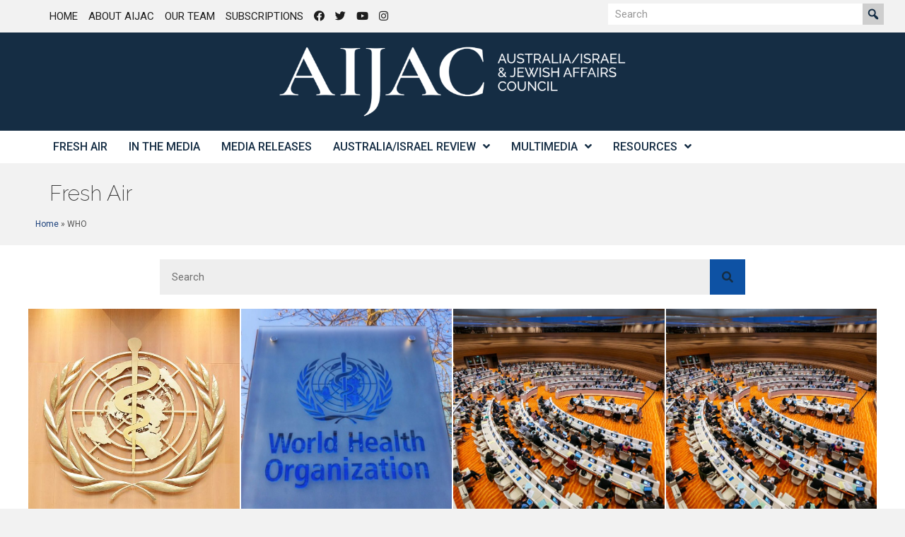

--- FILE ---
content_type: text/css
request_url: https://aijac.org.au/wp-content/uploads/bb-plugin/cache/6da219e869fb4a53181b22684dd15951-layout-bundle.css?ver=2.9.4.2-1.5.2.1-20251125200437
body_size: 27269
content:
.fl-builder-content *,.fl-builder-content *:before,.fl-builder-content *:after {-webkit-box-sizing: border-box;-moz-box-sizing: border-box;box-sizing: border-box;}.fl-row:before,.fl-row:after,.fl-row-content:before,.fl-row-content:after,.fl-col-group:before,.fl-col-group:after,.fl-col:before,.fl-col:after,.fl-module:not([data-accepts]):before,.fl-module:not([data-accepts]):after,.fl-module-content:before,.fl-module-content:after {display: table;content: " ";}.fl-row:after,.fl-row-content:after,.fl-col-group:after,.fl-col:after,.fl-module:not([data-accepts]):after,.fl-module-content:after {clear: both;}.fl-clear {clear: both;}.fl-row,.fl-row-content {margin-left: auto;margin-right: auto;min-width: 0;}.fl-row-content-wrap {position: relative;}.fl-builder-mobile .fl-row-bg-photo .fl-row-content-wrap {background-attachment: scroll;}.fl-row-bg-video,.fl-row-bg-video .fl-row-content,.fl-row-bg-embed,.fl-row-bg-embed .fl-row-content {position: relative;}.fl-row-bg-video .fl-bg-video,.fl-row-bg-embed .fl-bg-embed-code {bottom: 0;left: 0;overflow: hidden;position: absolute;right: 0;top: 0;}.fl-row-bg-video .fl-bg-video video,.fl-row-bg-embed .fl-bg-embed-code video {bottom: 0;left: 0px;max-width: none;position: absolute;right: 0;top: 0px;}.fl-row-bg-video .fl-bg-video video {min-width: 100%;min-height: 100%;width: auto;height: auto;}.fl-row-bg-video .fl-bg-video iframe,.fl-row-bg-embed .fl-bg-embed-code iframe {pointer-events: none;width: 100vw;height: 56.25vw; max-width: none;min-height: 100vh;min-width: 177.77vh; position: absolute;top: 50%;left: 50%;-ms-transform: translate(-50%, -50%); -webkit-transform: translate(-50%, -50%); transform: translate(-50%, -50%);}.fl-bg-video-fallback {background-position: 50% 50%;background-repeat: no-repeat;background-size: cover;bottom: 0px;left: 0px;position: absolute;right: 0px;top: 0px;}.fl-row-bg-slideshow,.fl-row-bg-slideshow .fl-row-content {position: relative;}.fl-row .fl-bg-slideshow {bottom: 0;left: 0;overflow: hidden;position: absolute;right: 0;top: 0;z-index: 0;}.fl-builder-edit .fl-row .fl-bg-slideshow * {bottom: 0;height: auto !important;left: 0;position: absolute !important;right: 0;top: 0;}.fl-row-bg-overlay .fl-row-content-wrap:after {border-radius: inherit;content: '';display: block;position: absolute;top: 0;right: 0;bottom: 0;left: 0;z-index: 0;}.fl-row-bg-overlay .fl-row-content {position: relative;z-index: 1;}.fl-row-default-height .fl-row-content-wrap,.fl-row-custom-height .fl-row-content-wrap {display: -webkit-box;display: -webkit-flex;display: -ms-flexbox;display: flex;min-height: 100vh;}.fl-row-overlap-top .fl-row-content-wrap {display: -webkit-inline-box;display: -webkit-inline-flex;display: -moz-inline-box;display: -ms-inline-flexbox;display: inline-flex;width: 100%;}.fl-row-default-height .fl-row-content-wrap,.fl-row-custom-height .fl-row-content-wrap {min-height: 0;}.fl-row-default-height .fl-row-content,.fl-row-full-height .fl-row-content,.fl-row-custom-height .fl-row-content {-webkit-box-flex: 1 1 auto; -moz-box-flex: 1 1 auto;-webkit-flex: 1 1 auto;-ms-flex: 1 1 auto;flex: 1 1 auto;}.fl-row-default-height .fl-row-full-width.fl-row-content,.fl-row-full-height .fl-row-full-width.fl-row-content,.fl-row-custom-height .fl-row-full-width.fl-row-content {max-width: 100%;width: 100%;}.fl-row-default-height.fl-row-align-center .fl-row-content-wrap,.fl-row-full-height.fl-row-align-center .fl-row-content-wrap,.fl-row-custom-height.fl-row-align-center .fl-row-content-wrap {-webkit-align-items: center;-webkit-box-align: center;-webkit-box-pack: center;-webkit-justify-content: center;-ms-flex-align: center;-ms-flex-pack: center;justify-content: center;align-items: center;}.fl-row-default-height.fl-row-align-bottom .fl-row-content-wrap,.fl-row-full-height.fl-row-align-bottom .fl-row-content-wrap,.fl-row-custom-height.fl-row-align-bottom .fl-row-content-wrap {-webkit-align-items: flex-end;-webkit-justify-content: flex-end;-webkit-box-align: end;-webkit-box-pack: end;-ms-flex-align: end;-ms-flex-pack: end;justify-content: flex-end;align-items: flex-end;}.fl-col-group-equal-height {display: flex;flex-wrap: wrap;width: 100%;}.fl-col-group-equal-height.fl-col-group-has-child-loading {flex-wrap: nowrap;}.fl-col-group-equal-height .fl-col,.fl-col-group-equal-height .fl-col-content {display: flex;flex: 1 1 auto;}.fl-col-group-equal-height .fl-col-content {flex-direction: column;flex-shrink: 1;min-width: 1px;max-width: 100%;width: 100%;}.fl-col-group-equal-height:before,.fl-col-group-equal-height .fl-col:before,.fl-col-group-equal-height .fl-col-content:before,.fl-col-group-equal-height:after,.fl-col-group-equal-height .fl-col:after,.fl-col-group-equal-height .fl-col-content:after{content: none;}.fl-col-group-nested.fl-col-group-equal-height.fl-col-group-align-top .fl-col-content,.fl-col-group-equal-height.fl-col-group-align-top .fl-col-content {justify-content: flex-start;}.fl-col-group-nested.fl-col-group-equal-height.fl-col-group-align-center .fl-col-content,.fl-col-group-equal-height.fl-col-group-align-center .fl-col-content {justify-content: center;}.fl-col-group-nested.fl-col-group-equal-height.fl-col-group-align-bottom .fl-col-content,.fl-col-group-equal-height.fl-col-group-align-bottom .fl-col-content {justify-content: flex-end;}.fl-col-group-equal-height.fl-col-group-align-center .fl-col-group {width: 100%;}.fl-col {float: left;min-height: 1px;}.fl-col-bg-overlay .fl-col-content {position: relative;}.fl-col-bg-overlay .fl-col-content:after {border-radius: inherit;content: '';display: block;position: absolute;top: 0;right: 0;bottom: 0;left: 0;z-index: 0;}.fl-col-bg-overlay .fl-module {position: relative;z-index: 2;}.single:not(.woocommerce).single-fl-builder-template .fl-content {width: 100%;}.fl-builder-layer {position: absolute;top:0;left:0;right: 0;bottom: 0;z-index: 0;pointer-events: none;overflow: hidden;}.fl-builder-shape-layer {z-index: 0;}.fl-builder-shape-layer.fl-builder-bottom-edge-layer {z-index: 1;}.fl-row-bg-overlay .fl-builder-shape-layer {z-index: 1;}.fl-row-bg-overlay .fl-builder-shape-layer.fl-builder-bottom-edge-layer {z-index: 2;}.fl-row-has-layers .fl-row-content {z-index: 1;}.fl-row-bg-overlay .fl-row-content {z-index: 2;}.fl-builder-layer > * {display: block;position: absolute;top:0;left:0;width: 100%;}.fl-builder-layer + .fl-row-content {position: relative;}.fl-builder-layer .fl-shape {fill: #aaa;stroke: none;stroke-width: 0;width:100%;}@supports (-webkit-touch-callout: inherit) {.fl-row.fl-row-bg-parallax .fl-row-content-wrap,.fl-row.fl-row-bg-fixed .fl-row-content-wrap {background-position: center !important;background-attachment: scroll !important;}}@supports (-webkit-touch-callout: none) {.fl-row.fl-row-bg-fixed .fl-row-content-wrap {background-position: center !important;background-attachment: scroll !important;}}.fl-clearfix:before,.fl-clearfix:after {display: table;content: " ";}.fl-clearfix:after {clear: both;}.sr-only {position: absolute;width: 1px;height: 1px;padding: 0;overflow: hidden;clip: rect(0,0,0,0);white-space: nowrap;border: 0;}.fl-builder-content a.fl-button,.fl-builder-content a.fl-button:visited {border-radius: 4px;-moz-border-radius: 4px;-webkit-border-radius: 4px;display: inline-block;font-size: 16px;font-weight: normal;line-height: 18px;padding: 12px 24px;text-decoration: none;text-shadow: none;}.fl-builder-content .fl-button:hover {text-decoration: none;}.fl-builder-content .fl-button:active {position: relative;top: 1px;}.fl-builder-content .fl-button-width-full .fl-button {display: block;text-align: center;}.fl-builder-content .fl-button-width-custom .fl-button {display: inline-block;text-align: center;max-width: 100%;}.fl-builder-content .fl-button-left {text-align: left;}.fl-builder-content .fl-button-center {text-align: center;}.fl-builder-content .fl-button-right {text-align: right;}.fl-builder-content .fl-button i {font-size: 1.3em;height: auto;margin-right:8px;vertical-align: middle;width: auto;}.fl-builder-content .fl-button i.fl-button-icon-after {margin-left: 8px;margin-right: 0;}.fl-builder-content .fl-button-has-icon .fl-button-text {vertical-align: middle;}.fl-icon-wrap {display: inline-block;}.fl-icon {display: table-cell;vertical-align: middle;}.fl-icon a {text-decoration: none;}.fl-icon i {float: right;height: auto;width: auto;}.fl-icon i:before {border: none !important;height: auto;width: auto;}.fl-icon-text {display: table-cell;text-align: left;padding-left: 15px;vertical-align: middle;}.fl-icon-text-empty {display: none;}.fl-icon-text *:last-child {margin: 0 !important;padding: 0 !important;}.fl-icon-text a {text-decoration: none;}.fl-icon-text span {display: block;}.fl-icon-text span.mce-edit-focus {min-width: 1px;}.fl-module img {max-width: 100%;}.fl-photo {line-height: 0;position: relative;}.fl-photo-align-left {text-align: left;}.fl-photo-align-center {text-align: center;}.fl-photo-align-right {text-align: right;}.fl-photo-content {display: inline-block;line-height: 0;position: relative;max-width: 100%;}.fl-photo-img-svg {width: 100%;}.fl-photo-content img {display: inline;height: auto;max-width: 100%;}.fl-photo-crop-circle img {-webkit-border-radius: 100%;-moz-border-radius: 100%;border-radius: 100%;}.fl-photo-caption {font-size: 13px;line-height: 18px;overflow: hidden;text-overflow: ellipsis;}.fl-photo-caption-below {padding-bottom: 20px;padding-top: 10px;}.fl-photo-caption-hover {background: rgba(0,0,0,0.7);bottom: 0;color: #fff;left: 0;opacity: 0;filter: alpha(opacity = 0);padding: 10px 15px;position: absolute;right: 0;-webkit-transition:opacity 0.3s ease-in;-moz-transition:opacity 0.3s ease-in;transition:opacity 0.3s ease-in;}.fl-photo-content:hover .fl-photo-caption-hover {opacity: 100;filter: alpha(opacity = 100);}.fl-builder-pagination,.fl-builder-pagination-load-more {padding: 40px 0;}.fl-builder-pagination ul.page-numbers {list-style: none;margin: 0;padding: 0;text-align: center;}.fl-builder-pagination li {display: inline-block;list-style: none;margin: 0;padding: 0;}.fl-builder-pagination li a.page-numbers,.fl-builder-pagination li span.page-numbers {border: 1px solid #e6e6e6;display: inline-block;padding: 5px 10px;margin: 0 0 5px;}.fl-builder-pagination li a.page-numbers:hover,.fl-builder-pagination li span.current {background: #f5f5f5;text-decoration: none;}.fl-slideshow,.fl-slideshow * {-webkit-box-sizing: content-box;-moz-box-sizing: content-box;box-sizing: content-box;}.fl-slideshow .fl-slideshow-image img {max-width: none !important;}.fl-slideshow-social {line-height: 0 !important;}.fl-slideshow-social * {margin: 0 !important;}.fl-builder-content .bx-wrapper .bx-viewport {background: transparent;border: none;box-shadow: none;-moz-box-shadow: none;-webkit-box-shadow: none;left: 0;}.mfp-wrap button.mfp-arrow,.mfp-wrap button.mfp-arrow:active,.mfp-wrap button.mfp-arrow:hover,.mfp-wrap button.mfp-arrow:focus {background: transparent !important;border: none !important;outline: none;position: absolute;top: 50%;box-shadow: none !important;-moz-box-shadow: none !important;-webkit-box-shadow: none !important;}.mfp-wrap .mfp-close,.mfp-wrap .mfp-close:active,.mfp-wrap .mfp-close:hover,.mfp-wrap .mfp-close:focus {background: transparent !important;border: none !important;outline: none;position: absolute;top: 0;box-shadow: none !important;-moz-box-shadow: none !important;-webkit-box-shadow: none !important;}.admin-bar .mfp-wrap .mfp-close,.admin-bar .mfp-wrap .mfp-close:active,.admin-bar .mfp-wrap .mfp-close:hover,.admin-bar .mfp-wrap .mfp-close:focus {top: 32px!important;}img.mfp-img {padding: 0;}.mfp-counter {display: none;}.mfp-wrap .mfp-preloader.fa {font-size: 30px;}.fl-form-field {margin-bottom: 15px;}.fl-form-field input.fl-form-error {border-color: #DD6420;}.fl-form-error-message {clear: both;color: #DD6420;display: none;padding-top: 8px;font-size: 12px;font-weight: lighter;}.fl-form-button-disabled {opacity: 0.5;}.fl-animation {opacity: 0;}body.fl-no-js .fl-animation {opacity: 1;}.fl-builder-preview .fl-animation,.fl-builder-edit .fl-animation,.fl-animated {opacity: 1;}.fl-animated {animation-fill-mode: both;-webkit-animation-fill-mode: both;}.fl-button.fl-button-icon-animation i {width: 0 !important;opacity: 0;-ms-filter: "alpha(opacity=0)";transition: all 0.2s ease-out;-webkit-transition: all 0.2s ease-out;}.fl-button.fl-button-icon-animation:hover i {opacity: 1! important;-ms-filter: "alpha(opacity=100)";}.fl-button.fl-button-icon-animation i.fl-button-icon-after {margin-left: 0px !important;}.fl-button.fl-button-icon-animation:hover i.fl-button-icon-after {margin-left: 10px !important;}.fl-button.fl-button-icon-animation i.fl-button-icon-before {margin-right: 0 !important;}.fl-button.fl-button-icon-animation:hover i.fl-button-icon-before {margin-right: 20px !important;margin-left: -10px;}@media (max-width: 1200px) {}@media (max-width: 992px) { .fl-col-group.fl-col-group-medium-reversed {display: -webkit-flex;display: flex;-webkit-flex-wrap: wrap-reverse;flex-wrap: wrap-reverse;flex-direction: row-reverse;} }@media (max-width: 768px) { .fl-row-content-wrap {background-attachment: scroll !important;}.fl-row-bg-parallax .fl-row-content-wrap {background-attachment: scroll !important;background-position: center center !important;}.fl-col-group.fl-col-group-equal-height {display: block;}.fl-col-group.fl-col-group-equal-height.fl-col-group-custom-width {display: -webkit-box;display: -webkit-flex;display: flex;}.fl-col-group.fl-col-group-responsive-reversed {display: -webkit-flex;display: flex;-webkit-flex-wrap: wrap-reverse;flex-wrap: wrap-reverse;flex-direction: row-reverse;}.fl-col-group.fl-col-group-responsive-reversed .fl-col:not(.fl-col-small-custom-width) {flex-basis: 100%;width: 100% !important;}.fl-col-group.fl-col-group-medium-reversed:not(.fl-col-group-responsive-reversed) {display: unset;display: unset;-webkit-flex-wrap: unset;flex-wrap: unset;flex-direction: unset;}.fl-col {clear: both;float: none;margin-left: auto;margin-right: auto;width: auto !important;}.fl-col-small:not(.fl-col-small-full-width) {max-width: 400px;}.fl-block-col-resize {display:none;}.fl-row[data-node] .fl-row-content-wrap {margin: 0;padding-left: 0;padding-right: 0;}.fl-row[data-node] .fl-bg-video,.fl-row[data-node] .fl-bg-slideshow {left: 0;right: 0;}.fl-col[data-node] .fl-col-content {margin: 0;padding-left: 0;padding-right: 0;} }@media (min-width: 1201px) {html .fl-visible-large:not(.fl-visible-desktop),html .fl-visible-medium:not(.fl-visible-desktop),html .fl-visible-mobile:not(.fl-visible-desktop) {display: none;}}@media (min-width: 993px) and (max-width: 1200px) {html .fl-visible-desktop:not(.fl-visible-large),html .fl-visible-medium:not(.fl-visible-large),html .fl-visible-mobile:not(.fl-visible-large) {display: none;}}@media (min-width: 769px) and (max-width: 992px) {html .fl-visible-desktop:not(.fl-visible-medium),html .fl-visible-large:not(.fl-visible-medium),html .fl-visible-mobile:not(.fl-visible-medium) {display: none;}}@media (max-width: 768px) {html .fl-visible-desktop:not(.fl-visible-mobile),html .fl-visible-large:not(.fl-visible-mobile),html .fl-visible-medium:not(.fl-visible-mobile) {display: none;}}.fl-col-content {display: flex;flex-direction: column;margin-top: 0px;margin-right: 0px;margin-bottom: 0px;margin-left: 0px;padding-top: 0px;padding-right: 0px;padding-bottom: 0px;padding-left: 0px;}.fl-row-fixed-width {max-width: 1100px;}.fl-row-content-wrap {margin-top: 0px;margin-right: 0px;margin-bottom: 0px;margin-left: 0px;padding-top: 20px;padding-right: 20px;padding-bottom: 20px;padding-left: 20px;}.fl-module-content, .fl-module:where(.fl-module:not(:has(> .fl-module-content))) {margin-top: 20px;margin-right: 20px;margin-bottom: 20px;margin-left: 20px;}.fl-node-5f3f38e516d00.fl-row-fixed-width, .fl-node-5f3f38e516d00 .fl-row-fixed-width {max-width: 868px;}.fl-node-5f163c4f4c562 {color: #1d1d1d;}.fl-builder-content .fl-node-5f163c4f4c562 *:not(input):not(textarea):not(select):not(a):not(h1):not(h2):not(h3):not(h4):not(h5):not(h6):not(.fl-menu-mobile-toggle) {color: inherit;}.fl-builder-content .fl-node-5f163c4f4c562 a {color: #1d1d1d;}.fl-builder-content .fl-node-5f163c4f4c562 a:hover {color: #1d1d1d;}.fl-builder-content .fl-node-5f163c4f4c562 h1,.fl-builder-content .fl-node-5f163c4f4c562 h2,.fl-builder-content .fl-node-5f163c4f4c562 h3,.fl-builder-content .fl-node-5f163c4f4c562 h4,.fl-builder-content .fl-node-5f163c4f4c562 h5,.fl-builder-content .fl-node-5f163c4f4c562 h6,.fl-builder-content .fl-node-5f163c4f4c562 h1 a,.fl-builder-content .fl-node-5f163c4f4c562 h2 a,.fl-builder-content .fl-node-5f163c4f4c562 h3 a,.fl-builder-content .fl-node-5f163c4f4c562 h4 a,.fl-builder-content .fl-node-5f163c4f4c562 h5 a,.fl-builder-content .fl-node-5f163c4f4c562 h6 a {color: #1d1d1d;}.fl-node-5f163c4f4c562 > .fl-row-content-wrap {border-top-width: 1px;border-right-width: 0px;border-bottom-width: 1px;border-left-width: 0px;}.fl-node-5f163c4f4c562 .fl-row-content {max-width: 1200px;} .fl-node-5f163c4f4c562 > .fl-row-content-wrap {margin-top:0px;} .fl-node-5f163c4f4c562 > .fl-row-content-wrap {padding-top:0px;}.fl-node-5f163c4f4c564 {width: 100%;}.fl-node-5f3f38e51dfe9 {width: 100%;}.clearfix:before,.clearfix:after {content: "";display: table;}.clearfix:after {clear: both;}.fl-row-fixed-width {min-width: 1px;}.fl-col-group.fl-col-group-responsive-reversed,.fl-col-group.fl-col-group-responsive-reversed .fl-col,.fl-col-group.fl-col-group-responsive-reversed .fl-col-content,.fl-col-group-equal-height .fl-col,.fl-col-group-equal-height .fl-col-content {min-width: 0px;}.pp-posts-wrapper .sr-only {position: absolute !important;height: 1px !important;width: 1px !important;margin: 0 !important;padding: 0 !important;clip: rect(1px 1px 1px 1px);clip: rect(1px,1px,1px,1px);clip-path: polygon(0px 0px, 0px 0px, 0px 0px);-webkit-clip-path: polygon(0px 0px, 0px 0px, 0px 0px);overflow: hidden !important;border: 0 !important;box-shadow: none !important;}.pp-posts-loader {display: none;text-align: center;}.pp-posts-wrapper {position: relative;}.pp-content-post-grid #infscr-loading {position: absolute;bottom: -10px;}.rtl .pp-content-post-grid.pp-is-filtering:after {left: auto;right: 50%;}.pp-content-post-grid.pp-is-filtering .pp-content-post {opacity: 0.5;}.pp-post-filters-wrapper {position: relative;}.pp-post-filters-toggle {display: none;padding: 10px 15px;cursor: pointer;margin-bottom: 10px;}.pp-post-filters-toggle:after {content: "+";float: right;font-size: 18px;font-weight: bold;line-height: 1;}.pp-post-filters-toggle.pp-post-filters-open:after {content: "-";}.pp-post-filters-wrapper.pp-filter-mobile {display: none;}.pp-post-filters-wrapper .pp-close-icon {background: #ddd;padding: 3px 8px;position: absolute;top: -35px;right: 0;cursor: pointer;display: none;}.pp-post-filters-wrapper.pp-filter-mobile .pp-close-icon {display: block;}.pp-filter-title-mobile {display: none;font-size: 18px;padding: 5px 20px;border: 2px solid #222;margin-bottom: 20px;color: #333;cursor: pointer;}.pp-post-filters {padding-left: 0;margin-left: 0;text-align: left;margin-bottom: 30px;}.pp-post-filters li {display: inline-block;margin-right: 10px;cursor: pointer;padding: 8px 10px;color: #000;-webkit-transition: all 0.2s ease-in;-moz-transition: all 0.2s ease-in;-ms-transition: all 0.2s ease-in;-o-transition: all 0.2s ease-in;transition: all 0.2s ease-in;}.pp-post-filters li:hover {-webkit-transition: all 0.2s ease-in;-moz-transition: all 0.2s ease-in;-ms-transition: all 0.2s ease-in;-o-transition: all 0.2s ease-in;transition: all 0.2s ease-in;}.pp-content-post a {border: none;}.pp-content-post img {contain-intrinsic-size: unset;}.pp-content-post a,.pp-content-post .pp-post-content,.pp-content-post .pp-post-meta {transition: color 0.3s ease-in-out;}.pp-content-post-carousel .owl-carousel {overflow: hidden;}.pp-content-post-carousel:not(.pp-auto-height) .owl-carousel .owl-stage-outer {overflow: initial;}.pp-content-post-carousel .owl-carousel.owl-loaded:focus {outline: none;}.pp-content-grid-post .pp-content-category-list,.pp-content-carousel-post .pp-content-category-list {margin-top: 15px;padding-top: 10px;border-top: 1px solid #eee;position: relative;z-index: 2;}.pp-content-grid-post .pp-content-grid-more,.pp-content-carousel-post .pp-content-carousel-more {display: inline-block;}.pp-content-post .pp-post-title a,.pp-content-post .pp-more-link-button {text-decoration: none;}.pp-content-post .pp-post-title-divider {display: inline-block;height: 2px;width: 50px;margin-bottom: 7px;}.pp-content-grid-image > a,.pp-content-carousel-image > a {display: block;}.pp-content-post-grid:not(.pp-css-grid) .pp-content-post .pp-post-image,.pp-content-post-carousel .pp-content-post .pp-post-image {position: relative;}.pp-content-post .pp-post-image .pp-post-featured-img a {display: block;}.pp-content-post.pp-grid-style-9 .pp-post-image a {width: 100%;height: 100%;}.pp-content-post .pp-post-image .fl-photo-content {display: block;}.pp-content-post .pp-post-image .pp-content-category-list {position: absolute;top: 0;margin-top: 0;background: #000;color: #fff;text-decoration: none;border-top: 0;padding: 10px;z-index: 1;}.pp-content-post .pp-post-image .pp-content-category-list a {color: #fff;}.pp-content-post .pp-post-image .pp-post-title {position: absolute;bottom: 0;width: 100%;padding: 15px;}.pp-content-post.pp-grid-style-4 .pp-post-image {overflow: hidden;position: relative;}.pp-content-post.pp-grid-style-4 .pp-post-image img {-moz-transition: all 0.3s;-webkit-transition: all 0.3s;transition: all 0.3s;}.pp-content-post.pp-grid-style-4:hover .pp-post-image img {-moz-transform: scale(1.1, 1.1);-webkit-transform: scale(1.1, 1.1);transform: scale(1.1, 1.1);}.pp-content-post.pp-grid-style-5 .pp-content-post-date {float: left;text-align: center;width: 38px;}.pp-content-post.pp-grid-style-5 .pp-content-post-date span.pp-post-day {display: block;padding: 5px 0px;font-size: 15px;}.pp-content-post.pp-grid-style-5 .pp-content-post-date span.pp-post-month {display: block;padding: 5px 0;font-size: 13px;}.pp-content-post.pp-grid-style-5 .pp-content-post-data {margin-left: 20px;float: left;width: 70%;text-align: left;}.pp-content-post.pp-grid-style-6 .pp-post-image {text-align: center;}.pp-content-post.pp-grid-style-6 .pp-post-image .pp-content-post-date {display: block;margin: 0 auto;padding: 10px;border-radius: 100%;width: 60px;height: 60px;margin-top: -30px;text-transform: uppercase;font-size: 14px;line-height: 1.5;position: relative;}.pp-content-post.pp-grid-style-6 .pp-post-image .pp-content-post-date span {display: block;}.pp-content-post.pp-grid-style-7 .pp-content-body {max-width: 90%;margin: 0 auto;margin-top: -10%;position: relative;-webkit-transition: background-color 0.3s ease-in;-moz-transition: background-color 0.3s ease-in;-ms-transition: background-color 0.3s ease-in;-o-transition: background-color 0.3s ease-in;transition: background-color 0.3s ease-in;}.pp-content-post.pp-grid-style-7:hover .pp-content-body {-webkit-transition: background-color 0.3s ease-in;-moz-transition: background-color 0.3s ease-in;-ms-transition: background-color 0.3s ease-in;-o-transition: background-color 0.3s ease-in;transition: background-color 0.3s ease-in;}.pp-content-post.pp-grid-style-7 .pp-content-post-meta {border-bottom: 1px solid #eee;margin-bottom: 10px;}.pp-content-post-grid.pp-content-alternate .pp-content-post .pp-content-alternate-wrap {display: flex;}.pp-content-post-grid.pp-content-alternate .pp-content-post.pp-post-2n .pp-content-alternate-wrap {flex-direction: row-reverse;}.pp-content-post-grid.pp-content-alternate .pp-content-post .pp-content-alternate-wrap .pp-content-grid-image,.pp-content-post-grid.pp-content-alternate .pp-content-post .pp-content-alternate-wrap .pp-content-grid-inner { width: 50%;overflow: hidden;}.pp-content-post-grid.pp-content-alternate .pp-content-post .pp-content-alternate-wrap .pp-content-grid-image *:not(.pp-post-meta) {height: 100% !important;}.pp-content-post-grid.pp-content-alternate .pp-content-post .pp-content-alternate-wrap .pp-content-grid-image img {object-fit: cover;}.pp-content-post {overflow: hidden;}.pp-content-post,.pp-content-post:hover {-webkit-transition: background-color 0.3s ease-in-out;-moz-transition: background-color 0.3s ease-in-out;-ms-transition: background-color 0.3s ease-in-out;-o-transition: background-color 0.3s ease-in-out;transition: background-color 0.3s ease-in-out;}.pp-content-post-grid {margin: 0 auto;position: relative;}.pp-content-grid-image img {height: auto !important;width: 100%;}.pp-post-featured-img img {-webkit-transition-duration: 0.3s;-moz-transition-duration: 0.3s;-ms-transition-duration: 0.3s;-o-transition-duration: 0.3s;transition-duration: 0.3s;}.pp-content-grid-content p:last-of-type {margin-bottom: 0;padding-bottom: 0;}.pp-content-grid-title,.pp-content-carousel-title {margin: 0;padding: 0;}.pp-content-post-meta {font-size: 14px;padding-bottom: 10px;position: relative;z-index: 2;}.pp-content-grid #infscr-loading {bottom: 0;left: 0;right: 0;padding: 40px 0;position: absolute;text-align: center;width: 100%;}.pp-content-post .pp-more-link-button,.pp-content-post .pp-add-to-cart a {display: inline-table;text-align: center;-webkit-transition: all 0.2s ease-in;-moz-transition: all 0.2s ease-in;-ms-transition: all 0.2s ease-in;-o-transition: all 0.2s ease-in;transition: all 0.2s ease-in;}.pp-content-grid-pagination ul.page-numbers {display: inline-block;}.pp-content-grid-pagination li {text-align: center;}.pp-content-post .pp-more-link-button:hover,.pp-content-grid-pagination li a.page-numbers:hover,.pp-content-post .pp-add-to-cart a {-webkit-transition: all 0.2s ease-in;-moz-transition: all 0.2s ease-in;-ms-transition: all 0.2s ease-in;-o-transition: all 0.2s ease-in;transition: all 0.2s ease-in;}.pp-content-grid-pagination li a.page-numbers {-webkit-transition: all 0.2s ease-in;-moz-transition: all 0.2s ease-in;-ms-transition: all 0.2s ease-in;-o-transition: all 0.2s ease-in;transition: all 0.2s ease-in;}.pp-content-grid-pagination li .page-numbers {min-width: 35px !important;display: block !important;}.pp-content-grid-pagination li .page-numbers:last-child {margin-right: 0;}.pp-content-grid-load-more a {display: inline-block;}.pp-content-grid-load-more a.disabled {opacity: 0.8;pointer-events: none;}.pp-content-grid-load-more a .pp-grid-loader-icon {display: none;}.pp-content-grid-load-more a .pp-grid-loader-icon img {height: 18px;margin-left: 3px;width: auto;}.pp-content-grid-load-more a.loading .pp-grid-loader-icon {display: inline;}.pp-content-grid-loader {margin-top: 10px;}.pp-content-grid-loader .pp-grid-loader-text {color: #999999;}.pp-content-grid-loader .pp-grid-loader-icon img {height: 18px;}.pp-content-post a.pp-post-link {display: block;width: 100%;height: 100%;position: absolute;top: 0;left: 0;z-index: 1;}.pp-post-feed-post {border-bottom: 1px solid #e6e6e6;margin-bottom: 40px;padding-bottom: 40px;}.pp-post-feed-post:last-child {border-bottom: none;margin-bottom: 0;padding-bottom: 0;}.pp-post-feed-header {margin-bottom: 25px;}.pp-post-feed-header a {text-decoration: none;}body h2.pp-post-feed-title {margin: 0 0 10px;padding: 0;}body .pp-post-feed-meta {font-size: 14px;}.pp-post-feed-meta .fl-sep {margin: 0 3px;}.pp-post-feed-image {margin-bottom: 25px;}.pp-post-feed-image img {height: auto !important;width: 100% !important;}.pp-post-feed-image-beside .pp-post-feed-image {float: left;width: 33%;}.pp-post-feed-image-beside.pp-post-feed-has-image .pp-post-feed-content {margin-left: 37%;}.pp-post-feed-content a {text-decoration: none;}.pp-post-feed-content p:last-of-type {margin-bottom: 0;padding-bottom: 0;}.pp-post-feed-more {margin-top: 15px;display: inline-block;}.pp-post-feed #infscr-loading {padding: 40px 0;text-align: center;width: 100%;}.pp-content-grid-empty {border: 1px dashed #ccc;font-size: 16px;padding: 20px;text-align: center;}.pp-post-carousel-navigation{position: absolute;top: 50%;left: 0;right: 0;z-index: 20;margin-top: -16px;}.pp-post-carousel-navigation a{position: absolute;display: inline-block;}.pp-post-carousel-navigation a a {display: none;}.pp-post-carousel-navigation a:hover{ opacity: 1; }.pp-post-carousel-navigation .carousel-prev{ left: 0; }.pp-post-carousel-navigation .carousel-next{ right: 0; }.pp-post-carousel-navigation .fl-post-carousel-svg-container{position: relative;width: 32px;height: 32px;}.pp-content-carousel-image img {height: auto;}.pp-content-post-carousel .owl-theme .owl-dots {margin-top: 10px;}.pp-content-post-carousel .owl-theme .owl-controls .owl-page span {margin: 5px;}.pp-content-post-carousel {position: relative;}.pp-content-post-carousel .owl-theme .owl-controls .owl-buttons div,.pp-content-post-carousel .owl-nav button {position: absolute;top: 40%;line-height: 0;margin: 0;padding: 0;font-size: 20px;background-image: none !important;z-index: 1;display: inline-flex;align-items: center;justify-content: center;}.pp-content-post-carousel .owl-nav button {border: none;}.pp-content-post-carousel .owl-nav button svg {height: 1em;}.pp-content-post-carousel .owl-theme .owl-controls .owl-buttons div.owl-prev,.pp-content-post-carousel .owl-nav button.owl-prev {left: -15px;}.pp-content-post-carousel .owl-theme .owl-controls .owl-buttons div.owl-next,.pp-content-post-carousel .owl-nav button.owl-next {right: -15px;}.pp-content-post-carousel .owl-theme .owl-dots .owl-dot {top: 0;background: none !important;}.pp-content-post .star-rating {margin-left: auto;margin-right: auto;-webkit-font-smoothing: antialiased;-moz-osx-font-smoothing: grayscale;float: right;overflow: hidden;position: relative;height: 15px;line-height: 1;font-size: 15px;width: 80px;font-family: star;display: block;float: none;}.pp-content-post .star-rating:before {content: "\73\73\73\73\73";color: #d3ced2;float: left;top: 0;left: 0;position: absolute;}.pp-content-post .star-rating span {overflow: hidden;float: left;top: 0;left: 0;position: absolute;padding-top: 15px;}.pp-content-post .star-rating span:before {content: "\53\53\53\53\53";top: 0;position: absolute;left: 0;color: #000;}.pp-content-post .pp-product-price ins {text-decoration: none;}.pp-content-post.pp-grid-style-6 .star-rating {margin: 0 auto !important;}.pp-content-post.pp-grid-style-9 {position: relative;overflow: hidden;height: 270px;}.pp-content-post.pp-grid-style-9 .pp-content-grid-image {height: 100%;}.pp-content-post.pp-grid-style-9 .pp-post-featured-img {background-repeat: no-repeat;background-position: center center;background-size: cover;height: 100%;position: relative;overflow: hidden;margin: 0;-webkit-transition: all 0.5s ease;-moz-transition: all 0.5s ease;-ms-transition: all 0.5s ease;-o-transition: all 0.5s ease;transition: all 0.5s ease;}.pp-content-post.pp-grid-style-9:hover .pp-post-featured-img {-webkit-transform: scale(1.1);-moz-transform: scale(1.1);-o-transform: scale(1.1);-ms-transform: scale(1.1); -ms-filter: "progid:DXImageTransform.Microsoft.Matrix(M11=1.1, M12=0, M21=0, M22=1.1, SizingMethod='auto expand')";filter: progid:DXImageTransform.Microsoft.Matrix(M11=1.1, M12=0, M21=0, M22=1.1, SizingMethod='auto expand'); transform: scale(1.1);}.pp-content-post.pp-grid-style-9 .pp-post-featured-img a:last-child:before {content: "";display: block;height: 70%;width: 100%;position: absolute;bottom: 0;z-index: 1;background: -moz-linear-gradient(top,rgba(0,0,0,0) 40%,rgba(0,0,0,.7) 100%);background: -webkit-gradient(linear,left top,left bottom,color-stop(40%,rgba(0,0,0,0)),color-stop(100%,rgba(0,0,0,.7)));background: -webkit-linear-gradient(top,rgba(0,0,0,0) 40%,rgba(0,0,0,.7) 100%);background: -o-linear-gradient(top,rgba(0,0,0,0) 40%,rgba(0,0,0,.7) 100%);background: -ms-linear-gradient(top,rgba(0,0,0,0) 40%,rgba(0,0,0,.7) 100%);background: linear-gradient(to bottom,rgba(0,0,0,0) 40%,rgba(0,0,0,.7) 100%);filter: progid:DXImageTransform.Microsoft.gradient(startColorstr='#00000000', endColorstr='#b3000000', GradientType=0);}.pp-content-post.pp-grid-style-9 .pp-post-featured-img a:last-child:before {content: "";display: block;height: 100%;width: 100%;position: absolute;bottom: 0;-webkit-transition: background-color .3s ease;-moz-transition: background-color .3s ease;-o-transition: background-color .3s ease;transition: background-color .3s ease;}.pp-content-post.pp-grid-style-9:hover .pp-post-featured-img a:last-child:before {background-color: rgba(0,0,0,.1);}.pp-content-post.pp-grid-style-9 .pp-post-featured-img img {display: block;height: auto;opacity: 1;transition: transform 0.3s ease, opacity 0.3s;-webkit-transition: -webkit-transform 0.3s ease, opacity 0.3s;transition-timing-function: ease !important;}.pp-content-post.pp-grid-style-9:hover .pp-post-featured-img img {transform: scale3d(1.1,1.1,1);-webkit-transform: scale3d(1.1,1.1,1);-moz-transform: scale3d(1.1,1.1,1) rotate(.02deg);}.pp-content-post.pp-grid-style-9 .pp-grid-tile-text {position: absolute;bottom: 0;pointer-events: none;z-index: 1;width: 100%;}.pp-content-post.pp-grid-style-9 .pp-grid-tile-category.pp-content-category-list {border-top: 0;margin: 0;padding: 0;}.pp-content-post.pp-grid-style-9 .pp-grid-tile-category span {display: inline-block;background-color: #333333;margin-bottom: 10px;padding: 2px 8px;-webkit-transition: background-color 0.2s ease-in-out;-moz-transition: background-color 0.2s ease-in-out;transition: background-color 0.2s ease-in-out;}.pp-content-post.pp-grid-style-9 .pp-grid-tile-info,.pp-content-post.pp-grid-style-9 .pp-grid-tile-meta {width: 80%;margin: 0 0 0 20px;}.pp-content-post.pp-grid-style-9 .pp-grid-tile-meta {margin-bottom: 20px;}.pp-content-post.pp-grid-style-9 .pp-grid-tile-category,.pp-content-post.pp-grid-style-9 .pp-grid-tile-meta {font-size: 12px;}.pp-content-post.pp-grid-style-9 .pp-grid-tile-category,.pp-content-post.pp-grid-style-9 .pp-grid-tile-category a,.pp-content-post.pp-grid-style-9 .pp-grid-tile-meta span {color: #fff;text-shadow: 1px 1px 1px rgba(0,0,0,.3);}.pp-post-event-calendar-date {margin-bottom: 5px;}.pp-post-event-calendar-date,.pp-post-event-calendar-date span {font-weight: bold;}.pp-post-event-calendar-venue {font-style: italic;}.pp-post-event-calendar-cost {margin-top: 12px;margin-bottom: 12px;}.pp-posts-not-found-text {width: 100% !important;}.cg-equal-align-button .pp-content-post,.cg-equal-align-button .pp-content-post .pp-content-body,.cg-equal-align-button .pp-content-post-data {display: flex;flex-direction: column;}.cg-equal-align-button .pp-content-post .pp-content-body,.cg-equal-align-button .pp-content-post-data,.cg-equal-align-button .pp-content-post .pp-post-content {height: 100%;}.cg-equal-align-button .pp-content-post .pp-post-link {margin-top: auto !important;}.cg-center-align .pp-content-posts {margin: 0 auto;}.cg-static-grid .pp-content-post.pp-content-grid-post {position: static !important;left: auto !important;top: auto !important;margin-right: 2%;visibility: visible !important;opacity: 1 !important;transform: none !important;}@media only screen and (min-width: 768px) {.cg-css-grid .pp-content-post-grid.pp-equal-height {display: grid;grid-template-columns: repeat(3, 1fr);grid-auto-rows: min-content;grid-column-gap: 2%;grid-row-gap: 2ch;height: auto !important;}.cg-css-grid .pp-content-post-grid.pp-equal-height:before,.cg-css-grid .pp-content-post-grid.pp-equal-height:after {content: none;display: none;}.cg-css-grid .pp-content-post-grid.pp-equal-height .pp-content-post {display: flex;flex-direction: column;flex-grow: 1;position: static !important;overflow: visible;width: auto;height: auto !important;margin-bottom: 0 !important;transform: none !important;}.cg-css-grid .pp-content-post-grid.pp-equal-height .pp-grid-space {display: none;}}@media (max-width: 768px) { .pp-post-feed-post.pp-post-feed-image-beside {max-width: 300px;margin-left: auto;margin-right: auto;}.pp-post-feed-image-beside .pp-post-feed-image,.pp-post-feed-image-beside .pp-post-feed-image img {float: none;width: 100% !important;}.pp-post-feed-image-beside.pp-post-feed-has-image .pp-post-feed-content {margin-left: 0;}.pp-content-post-carousel .owl-theme .owl-controls .owl-buttons div.owl-prev {left: 0;}.pp-content-post-carousel .owl-theme .owl-controls .owl-buttons div.owl-next {right: 0;}.pp-content-post-carousel .owl-theme .owl-controls {margin-top: 20px;}.pp-content-post-grid.pp-content-alternate .pp-content-post .pp-content-alternate-wrap,.pp-content-post-grid.pp-content-alternate .pp-content-post.pp-post-2n .pp-content-alternate-wrap {flex-direction: column;}.pp-content-post-grid.pp-content-alternate .pp-content-post .pp-content-alternate-wrap .pp-content-grid-image,.pp-content-post-grid.pp-content-alternate .pp-content-post .pp-content-alternate-wrap .pp-content-grid-inner { width: 100%;}.cg-equal-align-button .pp-content-post.pp-content-alternate .pp-content-body,.cg-equal-align-button .pp-content-post.pp-content-alternate .pp-content-post-data,.cg-equal-align-button .pp-content-post.pp-content-alternate .pp-content-post .pp-post-content {height: auto;} }.fl-node-5f163c76b195a {min-width: 1px;}.fl-node-5f163c76b195a .pp-content-grid-pagination {text-align: center;}.fl-node-5f163c76b195a .pp-content-grid-pagination.fl-builder-pagination {padding-top: 15px;padding-bottom: 15px;}.fl-node-5f163c76b195a .pp-content-grid-pagination li a.page-numbers,.fl-node-5f163c76b195a .pp-content-grid-pagination li span.page-numbers {background-color: #ffffff;color: #000000;margin-right: 5px;}.fl-node-5f163c76b195a .pp-content-grid-pagination li a.page-numbers:hover,.fl-node-5f163c76b195a .pp-content-grid-pagination li span.current,.fl-node-5f163c76b195a .pp-content-grid-pagination li span[aria-current] {background-color: #eeeeee;}.fl-node-5f163c76b195a .pp-content-grid-load-more {margin-top: 15px;text-align: center;}.fl-node-5f163c76b195a .pp-content-grid-load-more a {background-color: #ffffff;color: #000000;text-align: center;text-decoration: none;transition: all 0.2s ease-in-out;}.fl-node-5f163c76b195a .pp-content-grid-load-more a:hover {background-color: #eeeeee;}.fl-node-5f163c76b195a .pp-content-post .pp-post-title {margin-top: 5px;margin-bottom: 5px;}.fl-node-5f163c76b195a .pp-content-post .pp-post-title,.fl-node-5f163c76b195a .pp-content-post .pp-post-title a {color: #0e52a4;}.fl-node-5f163c76b195a .pp-content-post:hover .pp-post-title,.fl-node-5f163c76b195a .pp-content-post:hover .pp-post-title a {}.fl-node-5f163c76b195a .pp-content-post .pp-post-content {color: #1d1d1d;margin-top: 5px;margin-bottom: 5px;}.fl-node-5f163c76b195a .pp-content-post:hover .pp-post-content {}.fl-node-5f163c76b195a .pp-post-event-calendar-date,.fl-node-5f163c76b195a .pp-post-event-calendar-date span {}.fl-node-5f163c76b195a .pp-post-event-calendar-venue,.fl-node-5f163c76b195a .pp-post-event-calendar-venue span.tribe-address {}.fl-node-5f163c76b195a .pp-post-event-calendar-cost,.fl-node-5f163c76b195a .pp-post-event-calendar-cost span.ticket-cost {}.fl-node-5f163c76b195a .pp-post-event-calendar-cost form {margin-top: 10px;}.fl-node-5f163c76b195a .pp-content-post .pp-more-link-button,.fl-node-5f163c76b195a .pp-content-post .pp-more-link-button:visited,.fl-node-5f163c76b195a .pp-content-post .pp-add-to-cart a,.fl-node-5f163c76b195a .pp-content-post .pp-add-to-cart a:visited,.fl-node-5f163c76b195a .pp-post-event-calendar-cost form .tribe-button,.fl-node-5f163c76b195a .pp-post-event-calendar-cost form .tribe-button:visited {background: #666666;color: #ffffff; cursor: pointer;}.fl-node-5f163c76b195a .pp-content-post-data.pp-content-relative {position: relative;}.fl-node-5f163c76b195a .pp-content-post-data.pp-content-relative .pp-more-link-button {position: absolute;bottom: 0;left: 0;}.fl-node-5f163c76b195a .pp-grid-style-5 .pp-content-post-data.pp-content-relative .pp-more-link-button {left: 0;transform: none;}.fl-node-5f163c76b195a .pp-grid-style-6 .pp-content-post-data.pp-content-relative .pp-more-link-button {left: 50%;transform: translateX(-50%);}.fl-node-5f163c76b195a .pp-content-post .pp-content-grid-more:hover,.fl-node-5f163c76b195a .pp-content-post .pp-add-to-cart a:hover,.fl-node-5f163c76b195a .pp-post-event-calendar-cost form .tribe-button:hover {background: #000000;border-color: #eeeeee;}.fl-node-5f163c76b195a .pp-content-post .pp-post-title-divider {background-color: #333333;}.fl-node-5f163c76b195a .pp-content-post .pp-post-image .pp-content-category-list {background-color: #000000;color: #ffffff;right: auto;left: 0;}.fl-node-5f163c76b195a .pp-content-post .pp-post-image .pp-content-category-list a {color: #ffffff;}.fl-node-5f163c76b195a .pp-content-post.pp-grid-style-5 .pp-content-post-date span.pp-post-day {background-color: #f9f9f9;color: #888888;border-top-left-radius: 2px;border-top-right-radius: 2px;}.fl-node-5f163c76b195a .pp-content-post.pp-grid-style-5 .pp-content-post-date span.pp-post-month {background-color: #000000;color: #ffffff;border-bottom-left-radius: 2px;border-bottom-right-radius: 2px;}.fl-node-5f163c76b195a .pp-content-post.pp-grid-style-6 .pp-post-image .pp-content-post-date {background-color: #000000;color: #ffffff;}.fl-node-5f163c76b195a .pp-content-post .pp-post-image .pp-post-title {background: rgba(0, 0, 0, 0.5);text-align: left;}.fl-node-5f163c76b195a .pp-content-post .pp-post-meta {color: #606060;}.fl-node-5f163c76b195a .pp-content-post:hover .pp-post-meta {}.fl-node-5f163c76b195a .pp-content-post .pp-post-meta span {}.fl-node-5f163c76b195a .pp-content-post .pp-post-meta .pp-post-meta-term {color: #606060;}.fl-node-5f163c76b195a .pp-content-post:hover .pp-post-meta .pp-post-meta-term {}.fl-node-5f163c76b195a .pp-content-grid-post .pp-content-category-list,.fl-node-5f163c76b195a .pp-content-carousel-post .pp-content-category-list {border-top-color: #e2e2e2;}.fl-node-5f163c76b195a .pp-content-post.pp-grid-style-7 .pp-content-post-meta {border-bottom-color: #e2e2e2;}.fl-node-5f163c76b195a .pp-content-post.pp-grid-style-7:hover .pp-content-post-meta {border-bottom-color: #c9c9c9;}.fl-node-5f163c76b195a .pp-content-post-carousel .owl-theme .owl-dots .owl-dot span {opacity: 1;background: #666666;width: 10px;height: 10px;border-radius: 100px;box-shadow: none;}.fl-node-5f163c76b195a .pp-content-post-carousel .owl-theme .owl-dots .owl-dot.active span,.fl-node-5f163c76b195a .pp-content-post-carousel .owl-theme .owl-dots .owl-dot:hover span,.fl-node-5f163c76b195a .pp-content-post-carousel .owl-theme .owl-dots .owl-dot:focus span {background: #000000;opacity: 1;box-shadow: none;}.fl-node-5f163c76b195a .pp-content-post-carousel .owl-nav button {width: 40px;height: 40px;}.fl-builder-content .fl-node-5f163c76b195a .pp-content-post-carousel .owl-nav button[class*=owl],.fl-builder-content .fl-node-5f163c76b195a .pp-content-post-carousel .owl-nav button[class*=owl]:visited,.fl-page .fl-builder-content .fl-node-5f163c76b195a .pp-content-post-carousel .owl-nav button[class*=owl],.fl-page .fl-builder-content .fl-node-5f163c76b195a .pp-content-post-carousel .owl-nav button[class*=owl]:visited {}.fl-node-5f163c76b195a .pp-content-post-carousel .owl-nav button svg {height: 30px;}.fl-node-5f163c76b195a .pp-content-post-carousel .owl-nav button svg path {fill: #000000;}.fl-builder-content .fl-node-5f163c76b195a .pp-content-post-carousel .owl-nav button[class*=owl]:hover,.fl-builder-content .fl-node-5f163c76b195a .pp-content-post-carousel .owl-nav button[class*=owl]:focus,.fl-page .fl-builder-content .fl-node-5f163c76b195a .pp-content-post-carousel .owl-nav button[class*=owl]:hover,.fl-page .fl-builder-content .fl-node-5f163c76b195a .pp-content-post-carousel .owl-nav button[class*=owl]:focus {}.fl-node-5f163c76b195a .pp-content-post-carousel .owl-nav button:hover svg path {fill: #eeeeee;}.fl-node-5f163c76b195a .pp-content-post {opacity: 1;text-align: left;}.fl-node-5f163c76b195a .pp-content-post:hover {background-color: #d5d5d5;}.fl-node-5f163c76b195a .pp-content-post.pp-grid-style-7 .pp-content-body {background-color: #eeeeee;}.fl-node-5f163c76b195a .pp-content-post.pp-grid-style-7:hover .pp-content-body {background-color: #d5d5d5;}.woocommerce .fl-node-5f163c76b195a .pp-content-post {margin-bottom: 2px;}.fl-node-5f163c76b195a .pp-content-post-grid {display: grid;grid-template-columns: repeat(var(--column-xl, 4), 1fr);grid-gap: 2px;}.fl-node-5f163c76b195a.cg-grid-center-align .pp-content-post-grid {grid-template-columns: repeat(min(var(--items-count),var(--column-xl)), min(calc(100%/var(--items-count)),calc(100%/var(--column-xl))));justify-content: center;}.fl-node-5f163c76b195a .pp-content-post {width: 100%;}.fl-node-5f163c76b195a .pp-content-post {position: relative;background-color: #eeeeee;}.fl-node-5f163c76b195a.cg-static-grid .pp-content-post.pp-content-grid-post {margin-right: 2px;}@media only screen and (min-width: 768px) {.fl-node-5f163c76b195a.cg-css-grid .pp-content-post-grid.pp-equal-height {grid-column-gap: 2px;grid-row-gap: 2ch;}}.fl-node-5f163c76b195a .pp-grid-space {width: 2px;}.fl-node-5f163c76b195a .pp-content-post .pp-content-grid-more-link,.fl-node-5f163c76b195a .pp-content-post .pp-add-to-cart {margin-top: 10px;margin-bottom: 5px;position: relative;z-index: 2;}.fl-node-5f163c76b195a .pp-content-grid-post:nth-of-type(4n) {margin-right: 0;}.fl-node-5f163c76b195a .pp-content-post-grid.pp-filters-active .pp-content-grid-post {margin-right: 0;}.fl-node-5f163c76b195a .pp-content-post-grid .pp-content-grid-post {margin-right: 0;}.fl-node-5f163c76b195a .pp-content-post .pp-content-body {}.fl-node-5f163c76b195a .pp-content-post .star-rating {margin-left: 0;}.fl-node-5f163c76b195a .pp-content-post.pp-grid-style-5 .star-rating {margin-left: 0;}.fl-node-5f163c76b195a .pp-content-post .star-rating:before,.fl-node-5f163c76b195a .pp-content-post .star-rating span:before {color: #000000;}.fl-node-5f163c76b195a .pp-content-post .pp-product-price,.fl-node-5f163c76b195a .pp-content-post .pp-product-price span.price {color: #000000;font-size: px;}.fl-node-5f163c76b195a.cg-square-layout .pp-content-post.pp-grid-style-9 {height: auto !important;}.fl-node-5f163c76b195a.cg-square-layout .pp-content-post-grid.pp-filters-active .pp-content-grid-post .pp-post-image:after {content: "";display: block;padding-bottom: 100%;}.fl-node-5f163c76b195a.cg-square-layout .pp-content-post.pp-grid-style-9 .pp-post-featured-img { width: 100%; height: 100%; position: absolute;}.fl-node-5f163c76b195a .pp-post-filters-sidebar .pp-content-posts {width: 100%;}.fl-node-5f163c76b195a .pp-post-filters-sidebar.pp-posts-wrapper {display: flex;flex-direction: row;}.fl-node-5f163c76b195a .pp-post-filters-sidebar-right.pp-posts-wrapper {flex-direction: row-reverse;}.fl-node-5f163c76b195a .pp-post-filters-sidebar .pp-post-filters-wrapper {flex: 1 0 0;}.fl-node-5f163c76b195a .pp-post-filters-sidebar .pp-post-filters li {display: block;margin-bottom: 10px;}.fl-node-5f163c76b195a .pp-post-filters-sidebar-right .pp-post-filters li {margin-right: 0;margin-left: 10px;}@media screen and (max-width: 1200px) {.fl-node-5f163c76b195a .pp-content-post-grid {grid-template-columns: repeat(var(--column-lg, 4), 1fr);grid-gap: 2px;}.fl-node-5f163c76b195a.cg-grid-center-align .pp-content-post-grid {grid-template-columns: repeat(min(var(--items-count),var(--column-lg)), min(calc(100%/var(--items-count)),calc(100%/var(--column-lg))));}.fl-node-5f163c76b195a .pp-content-post {}.fl-node-5f163c76b195a .pp-grid-space {width: 2px;}}@media screen and (max-width: 992px) {.fl-node-5f163c76b195a .pp-content-post-grid {grid-template-columns: repeat(var(--column-md, 2), 1fr);grid-gap: 2px;}.fl-node-5f163c76b195a.cg-grid-center-align .pp-content-post-grid {grid-template-columns: repeat(min(var(--items-count),var(--column-md)), min(calc(100%/var(--items-count)),calc(100%/var(--column-md))));}.fl-node-5f163c76b195a .pp-content-post {}.fl-node-5f163c76b195a .pp-grid-space {width: 2px;}.fl-node-5f163c76b195a .pp-content-grid-post:nth-of-type(4n+1) {clear: none;}.fl-node-5f163c76b195a .pp-content-grid-post:nth-of-type(2n+1) {clear: left;}.fl-node-5f163c76b195a .pp-content-grid-post:nth-of-type(2n) {margin-right: 0;}}@media screen and (max-width: 768px) {.fl-node-5f163c76b195a .pp-content-post-grid {grid-template-columns: repeat(var(--column-sm, 1), 1fr);grid-gap: 2px;}.fl-node-5f163c76b195a.cg-grid-center-align .pp-content-post-grid {grid-template-columns: repeat(min(var(--items-count),var(--column-sm)), min(calc(100%/var(--items-count)),calc(100%/var(--column-sm))));}.fl-node-5f163c76b195a .pp-content-post {}.fl-node-5f163c76b195a .pp-grid-space {width: 2px;}.fl-node-5f163c76b195a .pp-content-grid-post:nth-of-type(2n+1) {clear: none;}.fl-node-5f163c76b195a .pp-content-grid-post:nth-of-type(1n+1) {clear: left;}.fl-node-5f163c76b195a .pp-content-grid-post:nth-of-type(1n) {margin-right: 0;}.fl-node-5f163c76b195a .pp-content-post.pp-grid-style-8 .pp-post-image,.fl-node-5f163c76b195a .pp-content-post.pp-grid-style-8 .pp-content-body {float: none;width: 100%;}}.fl-node-5f163c76b195a .pp-content-grid-pagination li a.page-numbers, .fl-node-5f163c76b195a .pp-content-grid-pagination li span.page-numbers, .fl-node-5f163c76b195a .pp-content-grid-load-more a {border-style: solid;border-width: 0;background-clip: border-box;padding-top: 10px;padding-right: 10px;padding-bottom: 10px;padding-left: 10px;font-size: 14px;}.fl-node-5f163c76b195a .pp-content-post .pp-post-title, .fl-node-5f163c76b195a .pp-content-post .pp-post-title a {text-transform: capitalize;}.fl-node-5f163c76b195a .pp-content-post .pp-more-link-button, .fl-node-5f163c76b195a .pp-content-post .pp-add-to-cart a, .fl-node-5f163c76b195a .pp-post-event-calendar-cost form .tribe-button {padding-top: 10px;padding-right: 10px;padding-bottom: 10px;padding-left: 10px;}.fl-node-5f163c76b195a .pp-content-post-carousel .owl-nav button.owl-prev {left: -15px;}.fl-node-5f163c76b195a .pp-content-post-carousel .owl-nav button.owl-next {right: -15px;}.fl-node-5f163c76b195a .pp-content-post-carousel .owl-nav button {padding-top: 10px;padding-right: 10px;padding-bottom: 10px;padding-left: 10px;}.fl-node-5f163c76b195a .pp-content-post {padding-top: 0px;padding-right: 0px;padding-bottom: 0px;padding-left: 0px;}.fl-node-5f163c76b195a .pp-content-post .pp-content-body {padding-top: 10px;padding-right: 10px;padding-bottom: 10px;padding-left: 10px;}.fl-node-5f163c76b195a .pp-content-post.pp-grid-style-9 {height: 275px;}.pp-search-form {display: block;-webkit-transition: 0.2s;-o-transition: 0.2s;transition: 0.2s;}.pp-screen-reader-text {position: absolute;top: -10000em;width: 1px;height: 1px;margin: -1px;padding: 0;overflow: hidden;clip: rect(0, 0, 0, 0);border: 0;}.pp-search-form input[type="search"],.pp-search-form button {margin: 0;border: 0;padding: 0;display: inline-block;vertical-align: middle;white-space: normal;background: none;line-height: 1;min-width: 0;font-size: 15px;-webkit-appearance: none;-moz-appearance: none;}.pp-search-form button:hover {border: 0;}.pp-search-form input[type="search"]:focus,.pp-search-form button:focus {outline: 0;color: inherit;}.pp-search-form input[type="search"]:focus {background: none;background-color: transparent;border: 0;}.pp-search-form input[type="search"] {padding: 10px;}.pp-search-form button {background-color: #aaa;font-size: 16px;color: #fff;border-radius: 0;}.pp-search-form button[type="submit"] {-webkit-border-radius: 0;-moz-border-radius: 0;border-radius: 0;-webkit-box-shadow: none;-moz-box-shadow: none;box-shadow: none;}.pp-search-form__input {flex-basis: 100%;color: #555;transition: color 0.2s;}.pp-search-form__input::-webkit-input-placeholder {color: inherit;font-family: inherit;opacity: 0.6;}.pp-search-form__input:-ms-input-placeholder {color: inherit;font-family: inherit;opacity: 0.6;}.pp-search-form__input::-moz-placeholder {color: inherit;font-family: inherit;opacity: 0.6;}.pp-search-form__input:-moz-placeholder {color: inherit;font-family: inherit;opacity: 0.6;}.pp-search-form__input::placeholder {color: inherit;font-family: inherit;opacity: 0.6;}.pp-search-form__container {display: -webkit-box;display: -webkit-flex;display: -ms-flexbox;display: flex;-webkit-transition: 0.2s;-o-transition: 0.2s;transition: 0.2s;overflow: hidden;border: 0 solid transparent;min-height: 50px;}.pp-search-form--style-minimal .pp-search-form__icon {opacity: 0.6;display: flex;align-items: center;justify-content: flex-end;color: #555;}.pp-search-form-wrap:not(.pp-search-form--style-full_screen) .pp-search-form__container:not(.pp-search-form--lightbox) {background: #eee;}.pp-search-form-wrap.pp-search-form--style-full_screen .pp-search-form__container:not(.pp-search-form--lightbox) {overflow: hidden;opacity: 0;-webkit-transform: scale(0);-ms-transform: scale(0);transform: scale(0);}.pp-search-form-wrap.pp-search-form--style-full_screen .pp-search-form__container {-webkit-transition: 0.3s;-o-transition: 0.3s;transition: 0.3s;-webkit-box-align: center;-webkit-align-items: center;-ms-flex-align: center;align-items: center;position: fixed;z-index: 9998;top: 0;left: 0;right: 0;bottom: 0;height: 100vh;padding: 0 15%;background-color: rgba(0, 0, 0, 0.8);}.pp-search-form-wrap.pp-search-form--style-full_screen .pp-search-form input[type="search"].pp-search-form__input {font-size: 30px;text-align: center;border-style: solid;border-width: 0 0 1px 0;border-color: #fff;line-height: 1.5;color: #fff;border-radius: 0;}.pp-search-form--style-full_screen .pp-search-form__toggle {display: inline-block;cursor: pointer;vertical-align: middle;color: #333;}.pp-search-form--style-full_screen .pp-search-form__toggle i {position: relative;display: block;border: solid 0;-webkit-transition: 0.2s;-o-transition: 0.2s;transition: 0.2s;width: 33px;height: 33px;background-color: rgba(0, 0, 0, 0.05);border-radius: 3px;}.pp-search-form--style-full_screen .pp-search-form__toggle i:before {position: absolute;left: 50%;top: 50%;-webkit-transform: translate(-50%, -50%);-ms-transform: translate(-50%, -50%);transform: translate(-50%, -50%);font-size: 0.55em;}.pp-search-form__submit {color: #fff;-webkit-transition: color 0.2s, background 0.2s;-o-transition: color 0.2s, background 0.2s;transition: color 0.2s, background 0.2s;}.pp-search-form--button-type-text .pp-search-form__submit {-webkit-flex-shrink: 0;-ms-flex-negative: 0;flex-shrink: 0;}.pp-search-form--lightbox-close {color: #eaeaea;-webkit-transition: all 0.5s;-o-transition: all 0.5s;transition: all 0.5s;opacity: 1;cursor: pointer;position: absolute;top: 30px;right: 30px;font-size: 25px;line-height: 1;padding: 5px;z-index: 2;}.pp-search-form--lightbox-close svg {stroke: #fff;stroke-width: 3px;width: 30px;height: 30px;}.fl-node-5f163d0b4e7b9 .pp-search-form-wrap:not(.pp-search-form--style-full_screen) .pp-search-form__container:not(.pp-search-form--lightbox) {}.fl-node-5f163d0b4e7b9 .pp-search-form-wrap:not(.pp-search-form--style-full_screen) .pp-search-form--focus .pp-search-form__container:not(.pp-search-form--lightbox) {}.fl-node-5f163d0b4e7b9 .pp-search-form-wrap.pp-search-form--style-full_screen .pp-search-form__container {}.fl-node-5f163d0b4e7b9 .pp-search-form-wrap.pp-search-form--style-full_screen .pp-search-form--focus input[type="search"].pp-search-form__input {}.fl-node-5f163d0b4e7b9 .pp-search-form__icon {padding-left: calc( 50px / 3 );}.fl-node-5f163d0b4e7b9 .pp-search-form__input,.fl-node-5f163d0b4e7b9 .pp-search-form-wrap.pp-search-form--style-full_screen input[type="search"].pp-search-form__input {color: #1d1d1d;}.fl-node-5f163d0b4e7b9 .pp-search-form--focus input[type="search"].pp-search-form__input,.fl-node-5f163d0b4e7b9 .pp-search-form-wrap.pp-search-form--style-full_screen .pp-search-form--focus input[type="search"].pp-search-form__input {color: #1d1d1d;}.fl-node-5f163d0b4e7b9 .pp-search-form__input::-webkit-input-placeholder {color: #1d1d1d;}.fl-node-5f163d0b4e7b9 .pp-search-form__input:-ms-input-placeholder {color: #1d1d1d;}.fl-node-5f163d0b4e7b9 .pp-search-form__input::-moz-placeholder {color: #1d1d1d;}.fl-node-5f163d0b4e7b9 .pp-search-form__input:-moz-placeholder {color: #1d1d1d;}.fl-node-5f163d0b4e7b9 .pp-search-form__input::placeholder {color: #1d1d1d;}.fl-node-5f163d0b4e7b9 .pp-search-form--lightbox-close {color: #1d1d1d;}.fl-node-5f163d0b4e7b9 .pp-search-form--lightbox-close svg {stroke: #1d1d1d;}.fl-node-5f163d0b4e7b9 .pp-search-form__submit {background-color: #0e52a4 !important;color: #ffffff !important;}.fl-node-5f163d0b4e7b9 .pp-search-form__submit:hover {background-color: #1d1d1d !important;color: #ffffff !important;}.fl-node-5f163d0b4e7b9 .pp-search-form--style-full_screen .pp-search-form {text-align: center;}.fl-node-5f163d0b4e7b9 .pp-search-form__toggle i {font-size:50px;width:50px;height:50px;}.fl-node-5f163d0b4e7b9 .pp-search-form__toggle:hover i {}.fl-node-5f163d0b4e7b9 .pp-search-form__toggle i:before {}.fl-node-5f163d0b4e7b9 .pp-search-form__container {min-height: 50px;}.fl-node-5f163d0b4e7b9 .pp-search-form--button-type-icon .pp-search-form__submit {font-size: 16px;}.fl-node-5f163d0b4e7b9 input[type='search'].pp-search-form__input, .fl-node-5f163d0b4e7b9 .pp-search-form--button-type-text .pp-search-form__submit {padding-left: calc( 50px / 3 );padding-right: calc( 50px / 3 );}.fl-node-5f163d0b4e7b9 input[type='search'].pp-search-form__input {min-height: 50px;}.fl-node-5f163d0b4e7b9 .pp-search-form-wrap:not(.pp-search-form--style-full_screen) .pp-search-form__input {min-height: 50px;max-height: 50px;}.fl-node-5f163d0b4e7b9 .pp-search-form__submit {min-width: calc( 1 * 50px );} .fl-node-5f163d0b4e7b9 > .fl-module-content {margin-bottom:0px;}.fl-col-group-equal-height.fl-col-group-align-bottom .fl-col-content {-webkit-justify-content: flex-end;justify-content: flex-end;-webkit-box-align: end; -webkit-box-pack: end;-ms-flex-pack: end;}.uabb-module-content h1,.uabb-module-content h2,.uabb-module-content h3,.uabb-module-content h4,.uabb-module-content h5,.uabb-module-content h6 {margin: 0;clear: both;}.fl-module-content a,.fl-module-content a:hover,.fl-module-content a:focus {text-decoration: none;}.uabb-row-separator {position: absolute;width: 100%;left: 0;}.uabb-top-row-separator {top: 0;bottom: auto}.uabb-bottom-row-separator {top: auto;bottom: 0;}.fl-builder-content-editing .fl-visible-medium.uabb-row,.fl-builder-content-editing .fl-visible-medium-mobile.uabb-row,.fl-builder-content-editing .fl-visible-mobile.uabb-row {display: none !important;}@media (max-width: 992px) {.fl-builder-content-editing .fl-visible-desktop.uabb-row,.fl-builder-content-editing .fl-visible-mobile.uabb-row {display: none !important;}.fl-builder-content-editing .fl-visible-desktop-medium.uabb-row,.fl-builder-content-editing .fl-visible-medium.uabb-row,.fl-builder-content-editing .fl-visible-medium-mobile.uabb-row {display: block !important;}}@media (max-width: 768px) {.fl-builder-content-editing .fl-visible-desktop.uabb-row,.fl-builder-content-editing .fl-visible-desktop-medium.uabb-row,.fl-builder-content-editing .fl-visible-medium.uabb-row {display: none !important;}.fl-builder-content-editing .fl-visible-medium-mobile.uabb-row,.fl-builder-content-editing .fl-visible-mobile.uabb-row {display: block !important;}}.fl-responsive-preview-content .fl-builder-content-editing {overflow-x: hidden;overflow-y: visible;}.uabb-row-separator svg {width: 100%;}.uabb-top-row-separator.uabb-has-svg svg {position: absolute;padding: 0;margin: 0;left: 50%;top: -1px;bottom: auto;-webkit-transform: translateX(-50%);-ms-transform: translateX(-50%);transform: translateX(-50%);}.uabb-bottom-row-separator.uabb-has-svg svg {position: absolute;padding: 0;margin: 0;left: 50%;bottom: -1px;top: auto;-webkit-transform: translateX(-50%);-ms-transform: translateX(-50%);transform: translateX(-50%);}.uabb-bottom-row-separator.uabb-has-svg .uasvg-wave-separator {bottom: 0;}.uabb-top-row-separator.uabb-has-svg .uasvg-wave-separator {top: 0;}.uabb-bottom-row-separator.uabb-svg-triangle svg,.uabb-bottom-row-separator.uabb-xlarge-triangle svg,.uabb-top-row-separator.uabb-xlarge-triangle-left svg,.uabb-bottom-row-separator.uabb-svg-circle svg,.uabb-top-row-separator.uabb-slime-separator svg,.uabb-top-row-separator.uabb-grass-separator svg,.uabb-top-row-separator.uabb-grass-bend-separator svg,.uabb-bottom-row-separator.uabb-mul-triangles-separator svg,.uabb-top-row-separator.uabb-wave-slide-separator svg,.uabb-top-row-separator.uabb-pine-tree-separator svg,.uabb-top-row-separator.uabb-pine-tree-bend-separator svg,.uabb-bottom-row-separator.uabb-stamp-separator svg,.uabb-bottom-row-separator.uabb-xlarge-circle svg,.uabb-top-row-separator.uabb-wave-separator svg{left: 50%;-webkit-transform: translateX(-50%) scaleY(-1); -moz-transform: translateX(-50%) scaleY(-1);-ms-transform: translateX(-50%) scaleY(-1); -o-transform: translateX(-50%) scaleY(-1);transform: translateX(-50%) scaleY(-1);}.uabb-bottom-row-separator.uabb-big-triangle svg {left: 50%;-webkit-transform: scale(1) scaleY(-1) translateX(-50%); -moz-transform: scale(1) scaleY(-1) translateX(-50%);-ms-transform: scale(1) scaleY(-1) translateX(-50%); -o-transform: scale(1) scaleY(-1) translateX(-50%);transform: scale(1) scaleY(-1) translateX(-50%);}.uabb-top-row-separator.uabb-big-triangle svg {left: 50%;-webkit-transform: translateX(-50%) scale(1); -moz-transform: translateX(-50%) scale(1);-ms-transform: translateX(-50%) scale(1); -o-transform: translateX(-50%) scale(1);transform: translateX(-50%) scale(1);}.uabb-top-row-separator.uabb-xlarge-triangle-right svg {left: 50%;-webkit-transform: translateX(-50%) scale(-1); -moz-transform: translateX(-50%) scale(-1);-ms-transform: translateX(-50%) scale(-1); -o-transform: translateX(-50%) scale(-1);transform: translateX(-50%) scale(-1);}.uabb-bottom-row-separator.uabb-xlarge-triangle-right svg {left: 50%;-webkit-transform: translateX(-50%) scaleX(-1); -moz-transform: translateX(-50%) scaleX(-1);-ms-transform: translateX(-50%) scaleX(-1); -o-transform: translateX(-50%) scaleX(-1);transform: translateX(-50%) scaleX(-1);}.uabb-top-row-separator.uabb-curve-up-separator svg {left: 50%; -webkit-transform: translateX(-50%) scaleY(-1); -moz-transform: translateX(-50%) scaleY(-1);-ms-transform: translateX(-50%) scaleY(-1); -o-transform: translateX(-50%) scaleY(-1);transform: translateX(-50%) scaleY(-1);}.uabb-top-row-separator.uabb-curve-down-separator svg {left: 50%;-webkit-transform: translateX(-50%) scale(-1); -moz-transform: translateX(-50%) scale(-1);-ms-transform: translateX(-50%) scale(-1); -o-transform: translateX(-50%) scale(-1);transform: translateX(-50%) scale(-1);}.uabb-bottom-row-separator.uabb-curve-down-separator svg {left: 50%;-webkit-transform: translateX(-50%) scaleX(-1); -moz-transform: translateX(-50%) scaleX(-1);-ms-transform: translateX(-50%) scaleX(-1); -o-transform: translateX(-50%) scaleX(-1);transform: translateX(-50%) scaleX(-1);}.uabb-top-row-separator.uabb-tilt-left-separator svg {left: 50%;-webkit-transform: translateX(-50%) scale(-1); -moz-transform: translateX(-50%) scale(-1);-ms-transform: translateX(-50%) scale(-1); -o-transform: translateX(-50%) scale(-1);transform: translateX(-50%) scale(-1);}.uabb-top-row-separator.uabb-tilt-right-separator svg{left: 50%;-webkit-transform: translateX(-50%) scaleY(-1); -moz-transform: translateX(-50%) scaleY(-1);-ms-transform: translateX(-50%) scaleY(-1); -o-transform: translateX(-50%) scaleY(-1);transform: translateX(-50%) scaleY(-1);}.uabb-bottom-row-separator.uabb-tilt-left-separator svg {left: 50%;-webkit-transform: translateX(-50%); -moz-transform: translateX(-50%);-ms-transform: translateX(-50%); -o-transform: translateX(-50%);transform: translateX(-50%);}.uabb-bottom-row-separator.uabb-tilt-right-separator svg {left: 50%;-webkit-transform: translateX(-50%) scaleX(-1); -moz-transform: translateX(-50%) scaleX(-1);-ms-transform: translateX(-50%) scaleX(-1); -o-transform: translateX(-50%) scaleX(-1);transform: translateX(-50%) scaleX(-1);}.uabb-top-row-separator.uabb-tilt-left-separator,.uabb-top-row-separator.uabb-tilt-right-separator {top: 0;}.uabb-bottom-row-separator.uabb-tilt-left-separator,.uabb-bottom-row-separator.uabb-tilt-right-separator {bottom: 0;}.uabb-top-row-separator.uabb-arrow-outward-separator svg,.uabb-top-row-separator.uabb-arrow-inward-separator svg,.uabb-top-row-separator.uabb-cloud-separator svg,.uabb-top-row-separator.uabb-multi-triangle svg {left: 50%;-webkit-transform: translateX(-50%) scaleY(-1); -moz-transform: translateX(-50%) scaleY(-1);-ms-transform: translateX(-50%) scaleY(-1); -o-transform: translateX(-50%) scaleY(-1);transform: translateX(-50%) scaleY(-1);}.uabb-bottom-row-separator.uabb-multi-triangle svg {bottom: -2px;}.uabb-row-separator.uabb-round-split:after,.uabb-row-separator.uabb-round-split:before {left: 0;width: 50%;background: inherit inherit/inherit inherit inherit inherit;content: '';position: absolute}.uabb-button-wrap a,.uabb-button-wrap a:visited {display: inline-block;font-size: 16px;line-height: 18px;text-decoration: none;text-shadow: none;}.fl-builder-content .uabb-button:hover {text-decoration: none;}.fl-builder-content .uabb-button-width-full .uabb-button {display: block;text-align: center;}.uabb-button-width-custom .uabb-button {display: inline-block;text-align: center;max-width: 100%;}.fl-builder-content .uabb-button-left {text-align: left;}.fl-builder-content .uabb-button-center {text-align: center;}.fl-builder-content .uabb-infobox .uabb-button-center,.fl-builder-content .uabb-modal-action-wrap .uabb-button-center,.fl-builder-content .uabb-ultb3-box .uabb-button-center,.fl-builder-content .uabb-slide-down .uabb-button-center,.fl-builder-content .uabb-blog-post-content .uabb-button-center,.fl-builder-content .uabb-cta-wrap .uabb-button-center,.fl-builder-content .fl-module-uabb-off-canvas .uabb-button-wrap .uabb-button-center{text-align: inherit;}.fl-builder-content .uabb-button-right {text-align: right;}.fl-builder-content .uabb-button i,.fl-builder-content .uabb-button i:before {font-size: 1em;height: 1em;line-height: 1em;width: 1em;}.uabb-button .uabb-button-icon-after {margin-left: 8px;margin-right: 0;}.uabb-button .uabb-button-icon-before {margin-left: 0;margin-right: 8px;}.uabb-button .uabb-button-icon-no-text {margin: 0;}.uabb-button-has-icon .uabb-button-text {vertical-align: middle;}.uabb-icon-wrap {display: inline-block;}.uabb-icon a {text-decoration: none;}.uabb-icon i {display: block;}.uabb-icon i:before {border: none !important;background: none !important;}.uabb-icon-text {display: table-cell;text-align: left;padding-left: 15px;vertical-align: middle;}.uabb-icon-text *:last-child {margin: 0 !important;padding: 0 !important;}.uabb-icon-text a {text-decoration: none;}.uabb-photo {line-height: 0;position: relative;z-index: 2;}.uabb-photo-align-left {text-align: left;}.uabb-photo-align-center {text-align: center;}.uabb-photo-align-right {text-align: right;}.uabb-photo-content {border-radius: 0;display: inline-block;line-height: 0;position: relative;max-width: 100%;overflow: hidden;}.uabb-photo-content img {border-radius: inherit;display: inline;height: auto;max-width: 100%;width: auto;}.fl-builder-content .uabb-photo-crop-circle img {-webkit-border-radius: 100%;-moz-border-radius: 100%;border-radius: 100%;}.fl-builder-content .uabb-photo-crop-square img {-webkit-border-radius: 0;-moz-border-radius: 0;border-radius: 0;}.uabb-photo-caption {font-size: 13px;line-height: 18px;overflow: hidden;text-overflow: ellipsis;white-space: nowrap;}.uabb-photo-caption-below {padding-bottom: 20px;padding-top: 10px;}.uabb-photo-caption-hover {background: rgba(0,0,0,0.7);bottom: 0;color: #fff;left: 0;opacity: 0;visibility: hidden;filter: alpha(opacity = 0);padding: 10px 15px;position: absolute;right: 0;-webkit-transition:visibility 200ms linear;-moz-transition:visibility 200ms linear;transition:visibility 200ms linear;}.uabb-photo-content:hover .uabb-photo-caption-hover {opacity: 100;visibility: visible;}.uabb-active-btn {background: #1e8cbe;border-color: #0074a2;-webkit-box-shadow: inset 0 1px 0 rgba(120,200,230,.6);box-shadow: inset 0 1px 0 rgba(120,200,230,.6);color: white;}.fl-builder-bar .fl-builder-add-content-button {display: block !important;opacity: 1 !important;}.uabb-imgicon-wrap .uabb-icon {display: block;}.uabb-imgicon-wrap .uabb-icon i{float: none;}.uabb-imgicon-wrap .uabb-image {line-height: 0;position: relative;}.uabb-imgicon-wrap .uabb-image-align-left {text-align: left;}.uabb-imgicon-wrap .uabb-image-align-center {text-align: center;}.uabb-imgicon-wrap .uabb-image-align-right {text-align: right;}.uabb-imgicon-wrap .uabb-image-content {display: inline-block;border-radius: 0;line-height: 0;position: relative;max-width: 100%;}.uabb-imgicon-wrap .uabb-image-content img {display: inline;height: auto !important;max-width: 100%;width: auto;border-radius: inherit;box-shadow: none;box-sizing: content-box;}.fl-builder-content .uabb-imgicon-wrap .uabb-image-crop-circle img {-webkit-border-radius: 100%;-moz-border-radius: 100%;border-radius: 100%;}.fl-builder-content .uabb-imgicon-wrap .uabb-image-crop-square img {-webkit-border-radius: 0;-moz-border-radius: 0;border-radius: 0;}.uabb-creative-button-wrap a,.uabb-creative-button-wrap a:visited {background: #fafafa;border: 1px solid #ccc;color: #333;display: inline-block;vertical-align: middle;text-align: center;overflow: hidden;text-decoration: none;text-shadow: none;box-shadow: none;position: relative;-webkit-transition: all 200ms linear; -moz-transition: all 200ms linear;-ms-transition: all 200ms linear; -o-transition: all 200ms linear;transition: all 200ms linear;}.uabb-creative-button-wrap a:focus {text-decoration: none;text-shadow: none;box-shadow: none;}.uabb-creative-button-wrap a .uabb-creative-button-text,.uabb-creative-button-wrap a .uabb-creative-button-icon,.uabb-creative-button-wrap a:visited .uabb-creative-button-text,.uabb-creative-button-wrap a:visited .uabb-creative-button-icon {-webkit-transition: all 200ms linear; -moz-transition: all 200ms linear;-ms-transition: all 200ms linear; -o-transition: all 200ms linear;transition: all 200ms linear;}.uabb-creative-button-wrap a:hover {text-decoration: none;}.uabb-creative-button-wrap .uabb-creative-button-width-full .uabb-creative-button {display: block;text-align: center;}.uabb-creative-button-wrap .uabb-creative-button-width-custom .uabb-creative-button {display: inline-block;text-align: center;max-width: 100%;}.uabb-creative-button-wrap .uabb-creative-button-left {text-align: left;}.uabb-creative-button-wrap .uabb-creative-button-center {text-align: center;}.uabb-creative-button-wrap .uabb-creative-button-right {text-align: right;}.uabb-creative-button-wrap .uabb-creative-button i {font-size: 1.3em;height: auto;vertical-align: middle;width: auto;}.uabb-creative-button-wrap .uabb-creative-button .uabb-creative-button-icon-after {margin-left: 8px;margin-right: 0;}.uabb-creative-button-wrap .uabb-creative-button .uabb-creative-button-icon-before {margin-right: 8px;margin-left: 0;}.uabb-creative-button-wrap.uabb-creative-button-icon-no-text .uabb-creative-button i {margin: 0;}.uabb-creative-button-wrap .uabb-creative-button-has-icon .uabb-creative-button-text {vertical-align: middle;}.uabb-creative-button-wrap a,.uabb-creative-button-wrap a:visited {padding: 12px 24px;}.uabb-creative-button.uabb-creative-transparent-btn {background: transparent;}.uabb-creative-button.uabb-creative-transparent-btn:after {content: '';position: absolute;z-index: 1;-webkit-transition: all 200ms linear; -moz-transition: all 200ms linear;-ms-transition: all 200ms linear; -o-transition: all 200ms linear;transition: all 200ms linear;}.uabb-transparent-fill-top-btn:after,.uabb-transparent-fill-bottom-btn:after {width: 100%;height: 0;left: 0;}.uabb-transparent-fill-top-btn:after {top: 0;}.uabb-transparent-fill-bottom-btn:after {bottom: 0;}.uabb-transparent-fill-left-btn:after,.uabb-transparent-fill-right-btn:after {width: 0;height: 100%;top: 0;}.uabb-transparent-fill-left-btn:after {left: 0;}.uabb-transparent-fill-right-btn:after {right: 0;}.uabb-transparent-fill-center-btn:after{width: 0;height: 100%;top: 50%;left: 50%;-webkit-transform: translateX(-50%) translateY(-50%); -moz-transform: translateX(-50%) translateY(-50%);-ms-transform: translateX(-50%) translateY(-50%); -o-transform: translateX(-50%) translateY(-50%);transform: translateX(-50%) translateY(-50%);}.uabb-transparent-fill-diagonal-btn:after,.uabb-transparent-fill-horizontal-btn:after {width: 100%;height: 0;top: 50%;left: 50%;}.uabb-transparent-fill-diagonal-btn{overflow: hidden;}.uabb-transparent-fill-diagonal-btn:after{-webkit-transform: translateX(-50%) translateY(-50%) rotate( 45deg ); -moz-transform: translateX(-50%) translateY(-50%) rotate( 45deg );-ms-transform: translateX(-50%) translateY(-50%) rotate( 45deg ); -o-transform: translateX(-50%) translateY(-50%) rotate( 45deg );transform: translateX(-50%) translateY(-50%) rotate( 45deg );}.uabb-transparent-fill-horizontal-btn:after{-webkit-transform: translateX(-50%) translateY(-50%); -moz-transform: translateX(-50%) translateY(-50%);-ms-transform: translateX(-50%) translateY(-50%); -o-transform: translateX(-50%) translateY(-50%);transform: translateX(-50%) translateY(-50%);}.uabb-creative-button-wrap .uabb-creative-threed-btn.uabb-threed_down-btn,.uabb-creative-button-wrap .uabb-creative-threed-btn.uabb-threed_up-btn,.uabb-creative-button-wrap .uabb-creative-threed-btn.uabb-threed_left-btn,.uabb-creative-button-wrap .uabb-creative-threed-btn.uabb-threed_right-btn {-webkit-transition: none; -moz-transition: none;-ms-transition: none; -o-transition: none;transition: none;}.perspective {-webkit-perspective: 800px; -moz-perspective: 800px;perspective: 800px;margin: 0;}.uabb-creative-button.uabb-creative-threed-btn:after {content: '';position: absolute;z-index: -1;-webkit-transition: all 200ms linear; -moz-transition: all 200ms linear;transition: all 200ms linear;}.uabb-creative-button.uabb-creative-threed-btn {outline: 1px solid transparent;-webkit-transform-style: preserve-3d; -moz-transform-style: preserve-3d;transform-style: preserve-3d;}.uabb-creative-threed-btn.uabb-animate_top-btn:after {height: 40%;left: 0;top: -40%;width: 100%;-webkit-transform-origin: 0% 100%; -moz-transform-origin: 0% 100%;transform-origin: 0% 100%;-webkit-transform: rotateX(90deg); -moz-transform: rotateX(90deg);transform: rotateX(90deg);}.uabb-creative-threed-btn.uabb-animate_bottom-btn:after {width: 100%;height: 40%;left: 0;top: 100%;-webkit-transform-origin: 0% 0%; -moz-transform-origin: 0% 0%;-ms-transform-origin: 0% 0%;transform-origin: 0% 0%;-webkit-transform: rotateX(-90deg); -moz-transform: rotateX(-90deg);-ms-transform: rotateX(-90deg);transform: rotateX(-90deg);}.uabb-creative-threed-btn.uabb-animate_left-btn:after {width: 20%;height: 100%;left: -20%;top: 0;-webkit-transform-origin: 100% 0%; -moz-transform-origin: 100% 0%;-ms-transform-origin: 100% 0%;transform-origin: 100% 0%;-webkit-transform: rotateY(-60deg); -moz-transform: rotateY(-60deg);-ms-transform: rotateY(-60deg);transform: rotateY(-60deg);}.uabb-creative-threed-btn.uabb-animate_right-btn:after {width: 20%;height: 100%;left: 104%;top: 0;-webkit-transform-origin: 0% 0%; -moz-transform-origin: 0% 0%;-ms-transform-origin: 0% 0%;transform-origin: 0% 0%;-webkit-transform: rotateY(120deg); -moz-transform: rotateY(120deg);-ms-transform: rotateY(120deg);transform: rotateY(120deg);}.uabb-animate_top-btn:hover{-webkit-transform: rotateX(-15deg); -moz-transform: rotateX(-15deg);-ms-transform: rotateX(-15deg); -o-transform: rotateX(-15deg);transform: rotateX(-15deg);}.uabb-animate_bottom-btn:hover{-webkit-transform: rotateX(15deg); -moz-transform: rotateX(15deg);-ms-transform: rotateX(15deg); -o-transform: rotateX(15deg);transform: rotateX(15deg);}.uabb-animate_left-btn:hover{-webkit-transform: rotateY(6deg); -moz-transform: rotateY(6deg);-ms-transform: rotateY(6deg); -o-transform: rotateY(6deg);transform: rotateY(6deg);}.uabb-animate_right-btn:hover{-webkit-transform: rotateY(-6deg); -moz-transform: rotateY(-6deg);-ms-transform: rotateY(-6deg); -o-transform: rotateY(-6deg);transform: rotateY(-6deg);}.uabb-creative-flat-btn.uabb-animate_to_right-btn,.uabb-creative-flat-btn.uabb-animate_to_left-btn,.uabb-creative-flat-btn.uabb-animate_from_top-btn,.uabb-creative-flat-btn.uabb-animate_from_bottom-btn {overflow: hidden;position: relative;}.uabb-creative-flat-btn.uabb-animate_to_right-btn i,.uabb-creative-flat-btn.uabb-animate_to_left-btn i,.uabb-creative-flat-btn.uabb-animate_from_top-btn i,.uabb-creative-flat-btn.uabb-animate_from_bottom-btn i {bottom: 0;height: 100%;margin: 0;opacity: 1;position: absolute;right: 0;width: 100%;-webkit-transition: all 200ms linear; -moz-transition: all 200ms linear;transition: all 200ms linear;-webkit-transform: translateY(0); -moz-transform: translateY(0); -o-transform: translateY(0);-ms-transform: translateY(0);transform: translateY(0);}.uabb-creative-flat-btn.uabb-animate_to_right-btn .uabb-button-text,.uabb-creative-flat-btn.uabb-animate_to_left-btn .uabb-button-text,.uabb-creative-flat-btn.uabb-animate_from_top-btn .uabb-button-text,.uabb-creative-flat-btn.uabb-animate_from_bottom-btn .uabb-button-text {display: inline-block;width: 100%;height: 100%;-webkit-transition: all 200ms linear; -moz-transition: all 200ms linear;-ms-transition: all 200ms linear; -o-transition: all 200ms linear;transition: all 200ms linear;-webkit-backface-visibility: hidden; -moz-backface-visibility: hidden;backface-visibility: hidden;}.uabb-creative-flat-btn.uabb-animate_to_right-btn i:before,.uabb-creative-flat-btn.uabb-animate_to_left-btn i:before,.uabb-creative-flat-btn.uabb-animate_from_top-btn i:before,.uabb-creative-flat-btn.uabb-animate_from_bottom-btn i:before {position: absolute;top: 50%;left: 50%;-webkit-transform: translateX(-50%) translateY(-50%);-moz-transform: translateX(-50%) translateY(-50%);-o-transform: translateX(-50%) translateY(-50%);-ms-transform: translateX(-50%) translateY(-50%);transform: translateX(-50%) translateY(-50%);}.uabb-creative-flat-btn.uabb-animate_to_right-btn:hover i,.uabb-creative-flat-btn.uabb-animate_to_left-btn:hover i {left: 0;}.uabb-creative-flat-btn.uabb-animate_from_top-btn:hover i,.uabb-creative-flat-btn.uabb-animate_from_bottom-btn:hover i {top: 0;}.uabb-creative-flat-btn.uabb-animate_to_right-btn i {top: 0;left: -100%;}.uabb-creative-flat-btn.uabb-animate_to_right-btn:hover .uabb-button-text {-webkit-transform: translateX(200%); -moz-transform: translateX(200%);-ms-transform: translateX(200%); -o-transform: translateX(200%);transform: translateX(200%);}.uabb-creative-flat-btn.uabb-animate_to_left-btn i {top: 0;left: 100%;}.uabb-creative-flat-btn.uabb-animate_to_left-btn:hover .uabb-button-text {-webkit-transform: translateX(-200%); -moz-transform: translateX(-200%);-ms-transform: translateX(-200%); -o-transform: translateX(-200%);transform: translateX(-200%);}.uabb-creative-flat-btn.uabb-animate_from_top-btn i {top: -100%;left: 0;}.uabb-creative-flat-btn.uabb-animate_from_top-btn:hover .uabb-button-text {-webkit-transform: translateY(400px); -moz-transform: translateY(400px);-ms-transform: translateY(400px); -o-transform: translateY(400px);transform: translateY(400px);}.uabb-creative-flat-btn.uabb-animate_from_bottom-btn i {top: 100%;left: 0;}.uabb-creative-flat-btn.uabb-animate_from_bottom-btn:hover .uabb-button-text {-webkit-transform: translateY(-400px); -moz-transform: translateY(-400px);-ms-transform: translateY(-400px); -o-transform: translateY(-400px);transform: translateY(-400px);}.uabb-tab-acc-content .wp-video, .uabb-tab-acc-content video.wp-video-shortcode, .uabb-tab-acc-content .mejs-container:not(.mejs-audio), .uabb-tab-acc-content .mejs-overlay.load,.uabb-adv-accordion-content .wp-video, .uabb-adv-accordion-content video.wp-video-shortcode, .uabb-adv-accordion-content .mejs-container:not(.mejs-audio), .uabb-adv-accordion-content .mejs-overlay.load {width: 100% !important;height: 100% !important;}.uabb-tab-acc-content .mejs-container:not(.mejs-audio),.uabb-adv-accordion-content .mejs-container:not(.mejs-audio) {padding-top: 56.25%;}.uabb-tab-acc-content .wp-video, .uabb-tab-acc-content video.wp-video-shortcode,.uabb-adv-accordion-content .wp-video, .uabb-adv-accordion-content video.wp-video-shortcode {max-width: 100% !important;}.uabb-tab-acc-content video.wp-video-shortcode,.uabb-adv-accordion-content video.wp-video-shortcode {position: relative;}.uabb-tab-acc-content .mejs-container:not(.mejs-audio) .mejs-mediaelement,.uabb-adv-accordion-content .mejs-container:not(.mejs-audio) .mejs-mediaelement {position: absolute;top: 0;right: 0;bottom: 0;left: 0;}.uabb-tab-acc-content .mejs-overlay-play,.uabb-adv-accordion-content .mejs-overlay-play {top: 0;right: 0;bottom: 0;left: 0;width: auto !important;height: auto !important;}.fl-row-content-wrap .uabb-row-particles-background,.uabb-col-particles-background {width:100%;height:100%;position:absolute;left:0;top:0;}.uabb-creative-button-wrap a,.uabb-creative-button-wrap a:visited {}.uabb-dual-button .uabb-btn,.uabb-dual-button .uabb-btn:visited {}.uabb-js-breakpoint {content:"default";display:none;}@media screen and (max-width: 992px) {.uabb-js-breakpoint {content:"992";}}@media screen and (max-width: 768px) {.uabb-js-breakpoint {content:"768";}}.fl-builder-row-settings #fl-field-separator_position {display: none !important;}.fl-builder-row-settings #fl-field-separator_position {display: none !important;}.fl-node-5f3f38e516d00 .fl-row-content {min-width: 0px;}.fl-node-5f163c4f4c562 .fl-row-content {min-width: 0px;}.fl-node-5f2c8b6e8c96f .fl-row-content {max-width: 1200px;} .fl-node-5f2c8b6e8c96f > .fl-row-content-wrap {margin-left:20px;} .fl-node-5f2c8b6e8c96f > .fl-row-content-wrap {padding-top:0px;padding-bottom:0px;padding-left:20px;}.fl-node-5f1513682d696 > .fl-row-content-wrap {background-color: #152d44;border-top-width: 1px;border-right-width: 0px;border-bottom-width: 1px;border-left-width: 0px;}.fl-node-5f1513682d696 .fl-row-content {max-width: 526px;} .fl-node-5f1513682d696 > .fl-row-content-wrap {margin-top:0px;margin-right:0px;margin-bottom:0px;margin-left:0px;} .fl-node-5f1513682d696 > .fl-row-content-wrap {padding-top:0px;padding-right:0px;padding-bottom:0px;padding-left:0px;}.fl-node-5f151613297f5 > .fl-row-content-wrap {background-color: #FFFFFF;}.fl-node-5f151613297f5 .fl-row-content {max-width: 1200px;} .fl-node-5f151613297f5 > .fl-row-content-wrap {padding-top:0px;padding-bottom:0px;}.fl-node-5fa47c85218e9 > .fl-row-content-wrap {background-color: #152d44;border-top-width: 1px;border-right-width: 0px;border-bottom-width: 1px;border-left-width: 0px;}.fl-node-5fa47c85218e9 .fl-row-content {max-width: 616px;} .fl-node-5fa47c85218e9 > .fl-row-content-wrap {margin-top:0px;margin-right:0px;margin-bottom:0px;margin-left:0px;} .fl-node-5fa47c85218e9 > .fl-row-content-wrap {padding-top:0px;padding-right:0px;padding-bottom:0px;padding-left:0px;}.fl-node-5f1513682d69c {width: 100%;}.fl-node-5f1513682d69c > .fl-col-content {border-top-width: 1px;border-right-width: 1px;border-bottom-width: 1px;border-left-width: 1px;}@media(max-width: 768px) {.fl-builder-content .fl-node-5f1513682d69c {width: 20% !important;max-width: none;clear: none;float: left;}}.fl-node-5f15161330599 {width: 100%;}.fl-node-5f2c8b6e9310f {width: 67.5%;}.fl-node-5fa47c85219e7 {width: 33.333%;}.fl-node-5fa47c85219e7 > .fl-col-content {border-top-width: 1px;border-right-width: 1px;border-bottom-width: 1px;border-left-width: 1px;}@media(max-width: 768px) {.fl-builder-content .fl-node-5fa47c85219e7 {width: 40% !important;max-width: none;clear: none;float: left;}}.fl-node-5f3f393384b17 {width: 32.5%;}@media ( max-width: 992px ) { .fl-node-5f3f393384b17.fl-col > .fl-col-content {margin-right:0px;}}.fl-node-5fa47c85219e9 {width: 33.333%;}@media(max-width: 768px) {.fl-builder-content .fl-node-5fa47c85219e9 {width: 20% !important;max-width: none;clear: none;float: left;}}.fl-node-5fa47c85219eb {width: 33.334%;}img.mfp-img {padding-bottom: 40px !important;}.fl-builder-edit .fl-fill-container img {transition: object-position .5s;}.fl-fill-container :is(.fl-module-content, .fl-photo, .fl-photo-content, img) {height: 100% !important;width: 100% !important;}@media (max-width: 768px) { .fl-photo-content,.fl-photo-img {max-width: 100%;} }.fl-node-5f15159b982d4, .fl-node-5f15159b982d4 .fl-photo {text-align: center;} .fl-node-5f15159b982d4 > .fl-module-content {margin-top:0px;margin-bottom:0px;}.uabb-creative-menu ul,.uabb-creative-menu li {list-style: none !important;margin: 0;padding: 0;}.uabb-creative-menu .menu:before,.uabb-creative-menu .menu:after {content: '';display: table;clear: both;}.uabb-creative-menu .menu {position: relative;padding-left: 0;}.uabb-creative-menu li {position: relative;}.uabb-creative-menu a {display: block;line-height: 1;text-decoration: none;}.uabb-creative-menu .menu a {box-shadow: none;}.uabb-creative-menu a:hover {text-decoration: none;}.uabb-creative-menu .sub-menu {min-width: 220px;margin: 0;}.uabb-creative-menu-horizontal {font-size: 0;}.uabb-creative-menu-horizontal li,.uabb-creative-menu-horizontal > li {font-size: medium;}.uabb-creative-menu-horizontal > li > .uabb-has-submenu-container > a > span.menu-item-text {display: inline-block;}.fl-module[data-node] .uabb-creative-menu .uabb-creative-menu-expanded .sub-menu {background-color: transparent;-webkit-box-shadow: none;-ms-box-shadow: none;box-shadow: none;}.uabb-creative-menu .uabb-has-submenu:focus,.uabb-creative-menu .uabb-has-submenu .sub-menu:focus,.uabb-creative-menu .uabb-has-submenu-container:focus {outline: 0;}.uabb-creative-menu .uabb-has-submenu-container {position: relative;}.uabb-creative-menu .uabb-creative-menu-accordion .uabb-has-submenu > .sub-menu {display: none;}.uabb-creative-menu .uabb-menu-toggle {cursor: pointer;}.uabb-creative-menu .uabb-toggle-arrows .uabb-menu-toggle:before,.uabb-creative-menu .uabb-toggle-none .uabb-menu-toggle:before {border-color: #333;}.uabb-creative-menu .uabb-menu-expanded .uabb-menu-toggle {display: none;}ul.uabb-creative-menu-horizontal li.mega-menu {position: static;}ul.uabb-creative-menu-horizontal li.mega-menu > ul.sub-menu {top: inherit !important;left: 0 !important;right: 0 !important;width: 100%;}ul.uabb-creative-menu-horizontal li.mega-menu.uabb-has-submenu:hover > ul.sub-menu,ul.uabb-creative-menu-horizontal li.mega-menu.uabb-has-submenu.focus > ul.sub-menu {display: flex !important;}ul.uabb-creative-menu-horizontal li.mega-menu > ul.sub-menu li {border-color: transparent;}ul.uabb-creative-menu-horizontal li.mega-menu > ul.sub-menu > li {width: 100%;}ul.uabb-creative-menu-horizontal li.mega-menu > ul.sub-menu > li > .uabb-has-submenu-container a {font-weight: bold;}ul.uabb-creative-menu-horizontal li.mega-menu > ul.sub-menu > li > .uabb-has-submenu-container a:hover {background: transparent;}ul.uabb-creative-menu-horizontal li.mega-menu > ul.sub-menu .uabb-menu-toggle {display: none;}ul.uabb-creative-menu-horizontal li.mega-menu > ul.sub-menu ul.sub-menu {background: transparent;-webkit-box-shadow: none;-ms-box-shadow: none;box-shadow: none;display: block;min-width: 0;opacity: 1;padding: 0;position: static;visibility: visible;}.uabb-creative-menu-mobile-toggle {position: relative;padding: 8px;background-color: transparent;border: none;color: #333;border-radius: 0;cursor: pointer;display: inline-block;z-index: 5;}.uabb-creative-menu-mobile-toggle.text {width: auto;text-align: center;}.uabb-creative-menu-mobile-toggle.hamburger .uabb-creative-menu-mobile-toggle-label,.uabb-creative-menu-mobile-toggle.hamburger-label .uabb-creative-menu-mobile-toggle-label {display: inline-block;margin-left: 10px;vertical-align: middle;}.uabb-creative-menu-mobile-toggle.hamburger .uabb-svg-container,.uabb-creative-menu-mobile-toggle.hamburger-label .uabb-svg-container {display: inline-block;position: relative;width: 1.4em;height: 1.4em;vertical-align: middle;}.uabb-creative-menu-mobile-toggle.hamburger .hamburger-menu,.uabb-creative-menu-mobile-toggle.hamburger-label .hamburger-menu {position: absolute;top: 0;left: 0;right: 0;bottom: 0;}.uabb-creative-menu-mobile-toggle.hamburger .hamburger-menu rect,.uabb-creative-menu-mobile-toggle.hamburger-label .hamburger-menu rect {fill: currentColor;}.uabb-creative-menu.off-canvas .uabb-off-canvas-menu .uabb-menu-close-btn {width: 20px;height: 10px;position: absolute;right: 20px;top: 20px;cursor: pointer;display: block;z-index: 99;}.uabb-creative-menu-mobile-toggle:focus{outline: thin dotted;}.uabb-creative-menu .uabb-menu-overlay {position: fixed;width: 100%;height: 100%;top: 0;left: 0;background: rgba(0,0,0,0.8);z-index: 99999;overflow-y: auto;overflow-x: hidden;}.uabb-creative-menu .uabb-menu-overlay > ul.menu {text-align: center;position: relative;top: 50%;width: 40%;height: 60%;margin: 0 auto;-webkit-transform: translateY(-50%);transform: translateY(-50%);}.uabb-creative-menu .uabb-overlay-fade {opacity: 0;visibility: hidden;-webkit-transition: opacity 0.5s, visibility 0s 0.5s;transition: opacity 0.5s, visibility 0s 0.5s;}.uabb-creative-menu.menu-open .uabb-overlay-fade {opacity: 1;visibility: visible;-webkit-transition: opacity 0.5s;transition: opacity 0.5s;}.uabb-creative-menu .uabb-overlay-slide-down {visibility: hidden;-webkit-transform: translateY(-100%);transform: translateY(-100%);-webkit-transition: -webkit-transform 0.4s ease-in-out, visibility 0s 0.4s;transition: transform 0.4s ease-in-out, visibility 0s 0.4s;}.uabb-creative-menu.menu-open .uabb-overlay-slide-down {visibility: visible;-webkit-transform: translateY(0%);transform: translateY(0%);-webkit-transition: -webkit-transform 0.4s ease-in-out;transition: transform 0.4s ease-in-out;}.uabb-creative-menu .uabb-overlay-scale {visibility: hidden;opacity: 0;-webkit-transform: scale(0.9);transform: scale(0.9);-webkit-transition: -webkit-transform 0.2s, opacity 0.2s, visibility 0s 0.2s;transition: transform 0.2s, opacity 0.2s, visibility 0s 0.2s;}.uabb-creative-menu.menu-open .uabb-overlay-scale {visibility: visible;opacity: 1;-webkit-transform: scale(1);transform: scale(1);-webkit-transition: -webkit-transform 0.4s, opacity 0.4s;transition: transform 0.4s, opacity 0.4s;}.uabb-creative-menu .uabb-overlay-door {visibility: hidden;width: 0;left: 50%;-webkit-transform: translateX(-50%);transform: translateX(-50%);-webkit-transition: width 0.5s 0.3s, visibility 0s 0.8s;transition: width 0.5s 0.3s, visibility 0s 0.8s;}.uabb-creative-menu.menu-open .uabb-overlay-door {visibility: visible;width: 100%;-webkit-transition: width 0.5s;transition: width 0.5s;}.uabb-creative-menu .uabb-overlay-door > ul.menu {left: 0;right: 0;transform: translateY(-50%);}.uabb-creative-menu .uabb-overlay-door > ul,.uabb-creative-menu .uabb-overlay-door .uabb-menu-close-btn {opacity: 0;-webkit-transition: opacity 0.3s 0.5s;transition: opacity 0.3s 0.5s;}.uabb-creative-menu.menu-open .uabb-overlay-door > ul,.uabb-creative-menu.menu-open .uabb-overlay-door .uabb-menu-close-btn {opacity: 1;-webkit-transition-delay: 0.5s;transition-delay: 0.5s;}.uabb-creative-menu.menu-close .uabb-overlay-door > ul,.uabb-creative-menu.menu-close .uabb-overlay-door .uabb-menu-close-btn {-webkit-transition-delay: 0s;transition-delay: 0s;}.uabb-creative-menu .uabb-menu-overlay .uabb-toggle-arrows .uabb-has-submenu-container a > span {padding-right: 0 !important;}.uabb-creative-menu .uabb-menu-overlay .uabb-menu-close-btn {position: absolute;display: block;width: 55px;height: 45px;right: 40px;top: 40px;overflow: hidden;border: none;outline: none;z-index: 100;font-size: 30px;cursor: pointer;background-color: transparent;-webkit-touch-callout: none;-webkit-user-select: none;-khtml-user-select: none;-moz-user-select: none;-ms-user-select: none;user-select: none;-webkit-transition: background-color 0.3s;transition: background-color 0.3s;}.uabb-creative-menu .uabb-menu-overlay .uabb-menu-close-btn:before,.uabb-creative-menu .uabb-menu-overlay .uabb-menu-close-btn:after {content: '';position: absolute;left: 50%;width: 2px;height: 40px;background-color: #ffffff;-webkit-transition: -webkit-transform 0.3s;transition: transform 0.3s;-webkit-transform: translateY(0) rotate(45deg);transform: translateY(0) rotate(45deg);}.uabb-creative-menu .uabb-menu-overlay .uabb-menu-close-btn:after {-webkit-transform: translateY(0) rotate(-45deg);transform: translateY(0) rotate(-45deg);}.uabb-creative-menu .uabb-off-canvas-menu .menu {margin-top: 40px;}.uabb-creative-menu.off-canvas .uabb-clear {position: fixed;top: 0;left: 0;width: 100%;height: 100%;z-index: 99998;background: rgba(0,0,0,0.0);visibility: hidden;opacity: 0;-webkit-transition: all 0.5s ease-in-out;transition: all 0.5s ease-in-out;}.uabb-creative-menu .uabb-off-canvas-menu.uabb-menu-left {position: fixed;top: 0;left: 0;transform: translate3d(-320px, 0px, 0px);}.uabb-creative-menu .uabb-off-canvas-menu.uabb-menu-right {position: fixed;top: 0;right: 0;transform: translate3d(320px, 0px, 0px);}.uabb-creative-menu .uabb-off-canvas-menu {z-index: 99999;width: 300px;height: 100%;background: rgb(55, 58, 71);padding: 60px 20px;-webkit-transition: all 0.8s;transition: transform 0.8s ease;overflow-y: auto;overflow-x: hidden;-webkit-overflow-scrolling: touch;-ms-overflow-style: -ms-autohiding-scrollbar;perspective: 1000;backface-visibility: hidden;}.menu-open.uabb-creative-menu .uabb-off-canvas-menu.uabb-menu-left {transform: translate3d(0px, 0px, 0px);transition: transform 0.8s ease;}.menu-open.uabb-creative-menu .uabb-off-canvas-menu.uabb-menu-right {transform: translate3d(0px, 0px, 0px);transition: transform 0.8s ease;}.uabb-creative-menu.off-canvas.menu-open .uabb-clear {visibility: visible;opacity: 1;}@media ( max-width: 992px ) {.uabb-creative-menu .uabb-menu-overlay .uabb-menu-close-btn {right: 20px;top: 20px;}}.theme-twentytwentyone .uabb-creative-menu button.sub-menu-toggle {display: none;}.fl-node-5f151613291b3 .uabb-creative-menu.off-canvas .menu > li > a,.fl-node-5f151613291b3 .uabb-creative-menu.off-canvas .menu > li > .uabb-has-submenu-container > a {padding-top: 10px;padding-bottom: 10px;padding-left: 10px;padding-right: 10px;}.fl-node-5f151613291b3 .uabb-creative-menu .menu {text-align: left;}.uabb-creative-menu-expanded ul.sub-menu li a,.uabb-creative-menu-accordion ul.sub-menu li a,.uabb-creative-menu-accordion ul.sub-menu li .uabb-has-submenu-container a,.uabb-creative-menu-expanded ul.sub-menu li .uabb-has-submenu-container a {text-indent: 20px;}.uabb-creative-menu-expanded ul.sub-menu li li a,.uabb-creative-menu-accordion ul.sub-menu li li a,.uabb-creative-menu-accordion ul.sub-menu li li .uabb-has-submenu-container a,.uabb-creative-menu-expanded ul.sub-menu li li .uabb-has-submenu-container a{text-indent: 30px;}.uabb-creative-menu-expanded ul.sub-menu li li li a,.uabb-creative-menu-accordion ul.sub-menu li li li a,.uabb-creative-menu-accordion ul.sub-menu li li li .uabb-has-submenu-container a,.uabb-creative-menu-expanded ul.sub-menu li li li .uabb-has-submenu-container a{text-indent: 40px;}.uabb-creative-menu-expanded ul.sub-menu li li li li a,.uabb-creative-menu-accordion ul.sub-menu li li li li a,.uabb-creative-menu-accordion ul.sub-menu li li li li .uabb-has-submenu-container a,.uabb-creative-menu-expanded ul.sub-menu li li li li .uabb-has-submenu-container a{text-indent: 50px;}.fl-node-5f151613291b3 .uabb-creative-menu .menu.uabb-creative-menu-horizontal > li > a span.uabb-menu-toggle,.fl-node-5f151613291b3 .uabb-creative-menu .menu.uabb-creative-menu-horizontal > li > .uabb-has-submenu-container a span.uabb-menu-toggle {padding-left: 10px;float: right;}.fl-node-5f151613291b3 .uabb-creative-menu .menu.uabb-creative-menu-horizontal .uabb-menu-toggle {padding-left: 10px;float: right;}.fl-node-5f151613291b3 .uabb-creative-menu .menu > li {margin-top: 5px;margin-bottom: 5px;margin-left: 5px;margin-right: 5px;}.fl-node-5f151613291b3 .uabb-creative-menu-mobile-toggle.text:hover .uabb-creative-menu-mobile-toggle-label,.fl-node-5f151613291b3 .uabb-creative-menu-mobile-toggle.hamburger-label:hover .uabb-svg-container .uabb-creative-menu-mobile-toggle-label,.fl-node-5f151613291b3 .uabb-creative-menu-mobile-toggle.hamburger:hover .uabb-svg-container {}.fl-node-5f151613291b3 .uabb-creative-menu-mobile-toggle.text,.fl-node-5f151613291b3 .uabb-creative-menu-mobile-toggle.hamburger-label,.fl-node-5f151613291b3 .uabb-creative-menu-mobile-toggle.hamburger {}.fl-node-5f151613291b3 .uabb-creative-menu-mobile-toggle.text:hover,.fl-node-5f151613291b3 .uabb-creative-menu-mobile-toggle.hamburger-label:hover,.fl-node-5f151613291b3 .uabb-creative-menu-mobile-toggle.hamburger:hover {}.fl-node-5f151613291b3 .uabb-creative-menu .uabb-menu-toggle:before {content: '\f107';font-family: 'Font Awesome 5 Free';z-index: 1;font-size: inherit;line-height: 0;font-weight: 900;}.fl-node-5f151613291b3 .menu .uabb-has-submenu .sub-menu {display: none;}.fl-node-5f151613291b3 .uabb-creative-menu li:first-child {border-top: none;}@media only screen and ( max-width: 768px ) {.fl-node-5f151613291b3 .uabb-creative-menu .menu {margin-top: 20px;}.fl-node-5f151613291b3 .uabb-creative-menu .uabb-off-canvas-menu .uabb-menu-close-btn,.fl-node-5f151613291b3 .uabb-creative-menu .uabb-menu-overlay .uabb-menu-close-btn {display: block;}.fl-node-5f151613291b3 .uabb-creative-menu .menu {text-align: center;}.fl-node-5f151613291b3 .uabb-creative-menu .menu > li {margin-left: 0 !important;margin-right: 0 !important;}.fl-node-5f151613291b3 .uabb-creative-menu .menu > li > a span.uabb-menu-toggle,.fl-node-5f151613291b3 .uabb-creative-menu .menu > li > .uabb-has-submenu-container a span.menu-item-text > span.uabb-menu-toggle {padding-left: 10px;float: right;}.fl-node-5f151613291b3 .uabb-creative-menu .menu .uabb-menu-toggle {padding-left: 10px;float: right;}}@media only screen and ( min-width: 769px ) {.fl-node-5f151613291b3 .menu > li {display: inline-block;}.fl-node-5f151613291b3 .menu li {border-left: none;border-top: none;}.fl-node-5f151613291b3 .menu li li {border-top: none;border-left: none;}.fl-node-5f151613291b3 .menu .uabb-has-submenu .sub-menu {position: absolute;top: 100%;left: 0;z-index: 16;visibility: hidden;opacity: 0;text-align:left;transition: all 300ms ease-in;}.fl-node-5f151613291b3 .uabb-has-submenu .uabb-has-submenu .sub-menu {top:0;left: 100%;}.fl-node-5f151613291b3 .uabb-creative-menu .uabb-has-submenu:hover > .sub-menu,.fl-node-5f151613291b3 .uabb-creative-menu .uabb-has-submenu:focus > .sub-menu {visibility: visible;opacity: 1;display: block;}.fl-node-5f151613291b3 .uabb-creative-menu .uabb-has-submenu:focus-within > .sub-menu {visibility: visible;opacity: 1;display: block;}.fl-node-5f151613291b3 .menu .uabb-has-submenu.uabb-menu-submenu-right .sub-menu {top: 100%;left: inherit;right: 0;}.fl-node-5f151613291b3 .menu .uabb-has-submenu .uabb-has-submenu.uabb-menu-submenu-right .sub-menu {top: 0;left: inherit;right: 100%;}.fl-node-5f151613291b3 .uabb-creative-menu-mobile-toggle {display: none;}}.fl-node-5f151613291b3 .uabb-creative-menu.uabb-menu-default .menu > li > a,.fl-node-5f151613291b3 .uabb-creative-menu.uabb-menu-default .menu > li > .uabb-has-submenu-container > a {padding-top: 10px;padding-bottom: 10px;padding-left: 10px;padding-right: 10px;}.fl-node-5f151613291b3 .uabb-creative-menu .menu > li > a,.fl-node-5f151613291b3 .uabb-creative-menu .menu > li > .uabb-has-submenu-container > a {}.fl-node-5f151613291b3 .uabb-creative-menu .menu > li > a,.fl-node-5f151613291b3 .uabb-creative-menu .menu > li > .uabb-has-submenu-container > a {}.fl-node-5f151613291b3 .fl-module-content .uabb-creative-menu .menu > li > a span.menu-item-text,.fl-node-5f151613291b3 .fl-module-content .uabb-creative-menu .menu > li > .uabb-has-submenu-container > a span.menu-item-text {width: 100%;color:#152d44;}.fl-node-5f151613291b3 .uabb-creative-menu .uabb-toggle-arrows .uabb-menu-toggle:before,.fl-node-5f151613291b3 .uabb-creative-menu .uabb-toggle-none .uabb-menu-toggle:before {color: #152d44;}.fl-node-5f151613291b3 .uabb-creative-menu .uabb-toggle-arrows li:hover .uabb-menu-toggle:before,.fl-node-5f151613291b3 .uabb-creative-menu .uabb-toggle-arrows .uabb-creative-menu.current-menu-item .uabb-menu-toggle:before,.fl-node-5f151613291b3 .uabb-creative-menu .uabb-toggle-arrows .uabb-creative-menu.current-menu-ancestor .uabb-menu-toggle:before,.fl-node-5f151613291b3 .uabb-creative-menu .uabb-toggle-none li:hover .uabb-menu-toggle:before {color: #1B428D;}.fl-node-5f151613291b3 .uabb-creative-menu .menu > li > a:hover,.fl-node-5f151613291b3 .uabb-creative-menu .menu > li > a:focus,.fl-node-5f151613291b3 .uabb-creative-menu .menu > li:hover > .uabb-has-submenu-container > a,.fl-node-5f151613291b3 .uabb-creative-menu .menu > li:focus > .uabb-has-submenu-container > a,.fl-node-5f151613291b3 .uabb-creative-menu .menu > li.current-menu-item > a,.fl-node-5f151613291b3 .uabb-creative-menu .menu > li.current-menu-item > a,.fl-node-5f151613291b3 .uabb-creative-menu .menu > li.current-menu-ancestor > .uabb-has-submenu-container > a,.fl-node-5f151613291b3 .uabb-creative-menu .menu > li.current-menu-item > .uabb-has-submenu-container > a {border-color: #1B428D;}.fl-node-5f151613291b3 .uabb-creative-menu .sub-menu > li.current-menu-item > a,.fl-node-5f151613291b3 .uabb-creative-menu .sub-menu > li.current-menu-item > .uabb-has-submenu-container > a,.fl-node-5f151613291b3 .uabb-creative-menu .sub-menu > li.current-menu-ancestor > a,.fl-node-5f151613291b3 .uabb-creative-menu .sub-menu > li.current-menu-ancestor > .uabb-has-submenu-container > a {background-color: #f5f5f5;}.fl-node-5f151613291b3 .uabb-creative-menu .menu > li > a:hover span.menu-item-text,.fl-node-5f151613291b3 .uabb-creative-menu .menu > li > a:focus span.menu-item-text,.fl-node-5f151613291b3 .uabb-creative-menu .menu > li:hover > .uabb-has-submenu-container > a span.menu-item-text,.fl-node-5f151613291b3 .uabb-creative-menu .menu > li:focus > .uabb-has-submenu-container > a span.menu-item-text,.fl-node-5f151613291b3 .uabb-creative-menu .menu > li.current-menu-item > a span.menu-item-text,.fl-node-5f151613291b3 .uabb-creative-menu .menu > li.current-menu-item > .uabb-has-submenu-container > a span.menu-item-text,.fl-node-5f151613291b3 .uabb-creative-menu .menu > li.focus > .uabb-has-submenu-container > a span.menu-item-text,.fl-node-5f151613291b3 .uabb-creative-menu .menu > li.focus > a span.menu-item-text,.fl-node-5f151613291b3 .uabb-creative-menu .menu > li.current-menu-ancestor > .uabb-has-submenu-container > a span.menu-item-text,.fl-node-5f151613291b3 .uabb-creative-menu .menu > li.current-menu-ancestor > .uabb-has-submenu-container > a span.menu-item-text > i {color:#1B428D;}.fl-node-5f151613291b3 .uabb-creative-menu .sub-menu > li.current-menu-item > a span.menu-item-text,.fl-node-5f151613291b3 .uabb-creative-menu .sub-menu > li.current-menu-item > .uabb-has-submenu-container > a span.menu-item-text,.fl-node-5f151613291b3 .uabb-creative-menu .sub-menu > li.current-menu-item > a span.menu-item-text > i,.fl-node-5f151613291b3 .uabb-creative-menu .sub-menu > li.current-menu-item > .uabb-has-submenu-container > a span.menu-item-text > i,.fl-node-5f151613291b3 .uabb-creative-menu .sub-menu > li.current-menu-ancestor > a span.menu-item-text,.fl-node-5f151613291b3 .uabb-creative-menu .sub-menu > li.current-menu-ancestor > .uabb-has-submenu-container > a span.menu-item-text,.fl-node-5f151613291b3 .uabb-creative-menu .sub-menu > li.current-menu-ancestor > a span.menu-item-text > i,.fl-node-5f151613291b3 .uabb-creative-menu .sub-menu > li.current-menu-ancestor > .uabb-has-submenu-container > a span.menu-item-text > i {}.fl-node-5f151613291b3 .uabb-creative-menu .uabb-toggle-arrows .uabb-has-submenu-container:hover > .uabb-menu-toggle:before,.fl-node-5f151613291b3 .uabb-creative-menu .uabb-toggle-arrows .uabb-has-submenu-container.focus > .uabb-menu-toggle:before,.fl-node-5f151613291b3 .uabb-creative-menu .uabb-toggle-arrows li.current-menu-item >.uabb-has-submenu-container > .uabb-menu-toggle:before,.fl-node-5f151613291b3 .uabb-creative-menu .uabb-toggle-none .uabb-has-submenu-container:hover > .uabb-menu-toggle:before,.fl-node-5f151613291b3 .uabb-creative-menu .uabb-toggle-none .uabb-has-submenu-container.focus > .uabb-menu-toggle:before,.fl-node-5f151613291b3 .uabb-creative-menu .uabb-toggle-none li.current-menu-item >.uabb-has-submenu-container > .uabb-menu-toggle:before {color: #1B428D;}.fl-node-5f151613291b3 .uabb-creative-menu .sub-menu > li > a,.fl-node-5f151613291b3 .uabb-creative-menu .sub-menu > li > .uabb-has-submenu-container > a {padding-top: 15px;padding-bottom:5px;padding-left: 15px;padding-right: 15px;background-color: #edecec;}.fl-node-5f151613291b3 .uabb-creative-menu:not(.off-canvas):not(.full-screen):not(.menu-item) .uabb-creative-menu .sub-menu {min-width: 215px;}.fl-node-5f151613291b3 .uabb-creative-menu .sub-menu > li.uabb-creative-menu > a > span,.fl-node-5f151613291b3 .uabb-creative-menu .sub-menu > li > .uabb-has-submenu-container > a > span {color: #333333;}.fl-node-5f151613291b3 .uabb-creative-menu .sub-menu > li {}.fl-node-5f151613291b3 .uabb-creative-menu .sub-menu > li:last-child {border-bottom: none;}.fl-node-5f151613291b3 .uabb-creative-menu ul.sub-menu > li.uabb-creative-menu.uabb-has-submenu li:first-child,.fl-node-5f151613291b3 .uabb-creative-menu ul.sub-menu > li.uabb-creative-menu.uabb-has-submenu li li:first-child {border-top: none;}.fl-node-5f151613291b3 .uabb-creative-menu .sub-menu > li.uabb-active > .sub-menu > li:first-child,.fl-node-5f151613291b3 .uabb-creative-menu .menu.uabb-creative-menu-expanded .sub-menu > li > .sub-menu > li:first-child {}.fl-node-5f151613291b3 .uabb-creative-menu .sub-menu {-webkit-box-shadow: 2px 2px 4px 1px rgba(0,0,0,0.3);-moz-box-shadow: 2px 2px 4px 1px rgba(0,0,0,0.3);-o-box-shadow: 2px 2px 4px 1px rgba(0,0,0,0.3);box-shadow: 2px 2px 4px 1px rgba(0,0,0,0.3);}.fl-node-5f151613291b3 .uabb-creative-menu .sub-menu > li:last-child > a,.fl-node-5f151613291b3 .uabb-creative-menu .sub-menu > li:last-child > .uabb-has-submenu-container > a {border: 0;}.fl-node-5f151613291b3 .uabb-creative-menu ul.sub-menu > li.menu-item.uabb-creative-menu > a:hover span.menu-item-text,.fl-node-5f151613291b3 .uabb-creative-menu ul.sub-menu > li.menu-item.uabb-creative-menu > a:focus span.menu-item-text,.fl-node-5f151613291b3 .uabb-creative-menu ul.sub-menu > li.menu-item.uabb-creative-menu > .uabb-has-submenu-container > a:hover span.menu-item-text,.fl-node-5f151613291b3 .uabb-creative-menu ul.sub-menu > li.menu-item.uabb-creative-menu > .uabb-has-submenu-container > a:focus span.menu-item-text {color: ;}.fl-node-5f151613291b3 .uabb-creative-menu .sub-menu > li > a:hover,.fl-node-5f151613291b3 .uabb-creative-menu .sub-menu > li > a:focus,.fl-node-5f151613291b3 .uabb-creative-menu .sub-menu > li > .uabb-has-submenu-container > a:hover,.fl-node-5f151613291b3 .uabb-creative-menu .sub-menu > li > .uabb-has-submenu-container > a:focus {background-color: #f5f5f5;}.fl-node-5f151613291b3 .uabb-creative-menu .uabb-toggle-arrows .sub-menu li .uabb-menu-toggle:before,.fl-node-5f151613291b3 .uabb-creative-menu .uabb-toggle-none .sub-menu li .uabb-menu-toggle:before {color: #333333;}.fl-node-5f151613291b3 .uabb-creative-menu-mobile-toggle {}.fl-node-5f151613291b3 .uabb-creative-menu-mobile-toggle-container,.fl-node-5f151613291b3 .uabb-creative-menu-mobile-toggle-container > .uabb-creative-menu-mobile-toggle.text {text-align: left;}.fl-node-5f151613291b3 .uabb-creative-menu-mobile-toggle rect {fill:#152d44;}@media only screen and ( max-width: 768px ) {.fl-node-5f151613291b3 .uabb-creative-menu .uabb-menu-overlay .menu {margin-top: 40px;}.fl-node-5f151613291b3 .uabb-creative-menu .menu {text-align: center;}.fl-node-5f151613291b3 .uabb-creative-menu .menu > li > a span.uabb-menu-toggle,.fl-node-5f151613291b3 .uabb-creative-menu .menu > li > .uabb-has-submenu-container a span.menu-item-text > span.uabb-menu-toggle {padding-left: 10px;float: right;}.fl-node-5f151613291b3 .uabb-creative-menu .menu .uabb-menu-toggle {padding-left: 10px;float: right;}}@media only screen and (max-width: 992px) {.fl-node-5f151613291b3 .uabb-creative-menu-mobile-toggle-container,.fl-node-5f151613291b3 .uabb-creative-menu-mobile-toggle-container > .uabb-creative-menu-mobile-toggle.text {text-align: ;}.fl-node-5f151613291b3 .uabb-creative-menu .menu > li {margin-top:10px;margin-bottom:0px;}.fl-node-5f151613291b3 .uabb-creative-menu.off-canvas .menu > li > a,.fl-node-5f151613291b3 .uabb-creative-menu.off-canvas .menu > li > .uabb-has-submenu-container > a {padding-top:00px;padding-bottom:0px;}.fl-node-5f151613291b3 .uabb-creative-menu.uabb-menu-default .menu > li > a,.fl-node-5f151613291b3 .uabb-creative-menu.uabb-menu-default .menu > li > .uabb-has-submenu-container > a {padding-top:00px;padding-bottom:0px;}.fl-node-5f151613291b3 .uabb-creative-menu.full-screen .menu > li > a,.fl-node-5f151613291b3 .uabb-creative-menu.full-screen .menu > li > .uabb-has-submenu-container > a {padding-top:00px;padding-bottom:0px;}.fl-node-5f151613291b3 .uabb-creative-menu .sub-menu > li > a,.fl-node-5f151613291b3 .uabb-creative-menu .sub-menu > li > .uabb-has-submenu-container > a {}.fl-builder .fl-node-5f151613291b3 .uabb-creative-menu .uabb-off-canvas-menu {}.fl-node-5f151613291b3 .uabb-creative-menu .menu > li > a span.uabb-menu-toggle,.fl-node-5f151613291b3 .uabb-creative-menu .menu > li > .uabb-has-submenu-container a span.menu-item-text > span.uabb-menu-toggle {padding-left: 10px;float: right;}.fl-node-5f151613291b3 .uabb-creative-menu .menu .uabb-menu-toggle {padding-left: 10px;float: right;}}@media only screen and (max-width: 768px) {.fl-node-5f151613291b3 .uabb-creative-menu-mobile-toggle-container,.fl-node-5f151613291b3 .uabb-creative-menu-mobile-toggle-container > .uabb-creative-menu-mobile-toggle.text {text-align: ;}.fl-node-5f151613291b3 .uabb-creative-menu .menu > li {}.fl-node-5f151613291b3 .uabb-creative-menu.off-canvas .menu > li > a,.fl-node-5f151613291b3 .uabb-creative-menu.off-canvas .menu > li > .uabb-has-submenu-container > a {}.fl-node-5f151613291b3 .uabb-creative-menu.uabb-menu-default .menu > li > a,.fl-node-5f151613291b3 .uabb-creative-menu.uabb-menu-default .menu > li > .uabb-has-submenu-container > a {}.fl-node-5f151613291b3 .uabb-creative-menu.full-screen .menu > li > a,.fl-node-5f151613291b3 .uabb-creative-menu.full-screen .menu > li > .uabb-has-submenu-container > a {}.fl-node-5f151613291b3 .uabb-creative-menu .sub-menu > li > a,.fl-node-5f151613291b3 .uabb-creative-menu .sub-menu > li > .uabb-has-submenu-container > a {}.fl-builder .fl-node-5f151613291b3 .uabb-creative-menu .uabb-off-canvas-menu {}.fl-node-5f151613291b3 .uabb-creative-menu .menu {text-align: center;}.fl-node-5f151613291b3 .uabb-creative-menu .menu > li > a span.uabb-menu-toggle,.fl-node-5f151613291b3 .uabb-creative-menu .menu > li > .uabb-has-submenu-container a span.menu-item-text > span.uabb-menu-toggle {float: right;}.fl-node-5f151613291b3 .uabb-creative-menu .menu .uabb-menu-toggle {float: right;}}@media only screen and (max-width: 992px) {}@media only screen and (max-width: 768px) {}@media only screen and ( max-width: 768px ) {}@media only screen and ( max-width: 768px ) {.fl-node-5f151613291b3 .uabb-creative-menu.uabb-menu-default {display: none;}}.fl-node-5f151613291b3 .uabb-creative-menu .uabb-off-canvas-menu {background-color: rgba(27,66,141,0.7);padding-top: 10px;padding-bottom: 10px;padding-left: 10px;padding-right: 10px;}.fl-node-5f151613291b3 .uabb-creative-menu .uabb-off-canvas-menu .uabb-menu-close-btn {font-size:30px;background: none;}.fl-node-5f151613291b3 .uabb-creative-menu .uabb-off-canvas-menu .uabb-menu-close-btn::selection {font-size:30px;background: none;}.fl-node-5f151613291b3 .uabb-creative-menu.off-canvas .menu {margin-top: 60px;text-align: center;}.fl-node-5f151613291b3 .uabb-creative-menu.off-canvas .menu > li,.fl-node-5f151613291b3 .uabb-creative-menu.off-canvas .sub-menu > li {display: block;}.fl-node-5f151613291b3 .uabb-creative-menu.off-canvas .sub-menu {width: 100%;}.fl-node-5f151613291b3 .uabb-creative-menu.off-canvas .uabb-toggle-arrows .uabb-has-submenu-container > a > span,.fl-node-5f151613291b3 .uabb-creative-menu.off-canvas .uabb-toggle-plus .uabb-has-submenu-container > a > span {padding-right: 0;}.fl-node-5f151613291b3 .uabb-creative-menu.off-canvas .menu > li > a,.fl-node-5f151613291b3 .uabb-creative-menu.off-canvas .menu > li > .uabb-has-submenu-container > a,.fl-node-5f151613291b3 .uabb-creative-menu.off-canvas .sub-menu > li > a,.fl-node-5f151613291b3 .uabb-creative-menu.off-canvas .sub-menu > li > .uabb-has-submenu-container > a,.fl-node-5f151613291b3 .uabb-creative-menu.off-canvas .sub-menu > li > a:hover,.fl-node-5f151613291b3 .uabb-creative-menu.off-canvas .sub-menu > li > a:focus,.fl-node-5f151613291b3 .uabb-creative-menu.off-canvas .sub-menu > li > .uabb-has-submenu-container > a:hover,.fl-node-5f151613291b3 .uabb-creative-menu.off-canvas .sub-menu > li > .uabb-has-submenu-container > a:focus {background-color: transparent;}.fl-node-5f151613291b3 .uabb-creative-menu.off-canvas .menu li a span.menu-item-text,.fl-node-5f151613291b3 .uabb-creative-menu.off-canvas .menu li .uabb-has-submenu-container a span.menu-tem-text,.fl-node-5f151613291b3 .uabb-creative-menu.off-canvas .menu li a span.menu-item-text i,.fl-node-5f151613291b3 .uabb-creative-menu.off-canvas .menu li .uabb-has-submenu-container a span.menu-tem-text i {width: 100%;color: #000000;}.fl-node-5f151613291b3 .uabb-creative-menu.off-canvas .sub-menu li {border-bottom-width: 1px;border-bottom-style: solid;border-bottom-color: ;}.fl-node-5f151613291b3 .uabb-creative-menu.off-canvas .sub-menu li:last-child {border-bottom: none;}.fl-node-5f151613291b3 .uabb-creative-menu.off-canvas .menu >li:hover > a span.menu-item-text,.fl-node-5f151613291b3 .uabb-creative-menu.off-canvas .menu >li:focus > a span.menu-item-text,.fl-node-5f151613291b3 .uabb-creative-menu.off-canvas .sub-menu > li > a:hover span.menu-item-text,.fl-node-5f151613291b3 .uabb-creative-menu.off-canvas .sub-menu > li > a:focus span.menu-item-text,.fl-node-5f151613291b3 .uabb-creative-menu.off-canvas .menu li .uabb-has-submenu-container a:hover span.menu-item-text,.fl-node-5f151613291b3 .uabb-creative-menu.off-canvas .menu li .uabb-has-submenu-container a:focus span.menu-item-text,.fl-node-5f151613291b3 .uabb-creative-menu.off-canvas .menu >li:hover > a span.menu-item-text > i,.fl-node-5f151613291b3 .uabb-creative-menu.off-canvas .menu >li:focus > a span.menu-item-text > i,.fl-node-5f151613291b3 .uabb-creative-menu.off-canvas .sub-menu > li > a:hover span.menu-item-text > i,.fl-node-5f151613291b3 .uabb-creative-menu.off-canvas .sub-menu > li > a:focus span.menu-item-text > i,.fl-node-5f151613291b3 .uabb-creative-menu.off-canvas .menu li .uabb-has-submenu-container a:hover span.menu-item-text > i,.fl-node-5f151613291b3 .uabb-creative-menu.off-canvas .menu li .uabb-has-submenu-container a:focus span.menu-item-text > i {color: #1b428d;}.fl-node-5f151613291b3 .uabb-creative-menu.off-canvas .menu > li > a:hover span.menu-item-text,.fl-node-5f151613291b3 .uabb-creative-menu.off-canvas .menu > li > a:focus span.menu-item-text,.fl-node-5f151613291b3 .uabb-creative-menu.off-canvas .menu > li > a:hover span.menu-item-text > i,.fl-node-5f151613291b3 .uabb-creative-menu.off-canvas .menu > li > a:focus span.menu-item-text > i,.fl-node-5f151613291b3 .uabb-creative-menu.off-canvas .menu > li:hover > .uabb-has-submenu-container > a span.menu-item-text,.fl-node-5f151613291b3 .uabb-creative-menu.off-canvas .menu > li:focus > .uabb-has-submenu-container > a span.menu-item-text,.fl-node-5f151613291b3 .uabb-creative-menu.off-canvas .menu > li:hover > .uabb-has-submenu-container > a span.menu-item-text > i,.fl-node-5f151613291b3 .uabb-creative-menu.off-canvas .menu > li:focus > .uabb-has-submenu-container > a span.menu-item-text > i,.fl-node-5f151613291b3 .uabb-creative-menu.off-canvas .menu > li.current-menu-item > a span.menu-item-text,.fl-node-5f151613291b3 .uabb-creative-menu.off-canvas .menu > li.current-menu-item > .uabb-has-submenu-container > a span.menu-item-text,.fl-node-5f151613291b3 .uabb-creative-menu.off-canvas .sub-menu > li.current-menu-item > a span.menu-item-text,.fl-node-5f151613291b3 .uabb-creative-menu.off-canvas .sub-menu > li.current-menu-item > .uabb-has-submenu-container > a span.menu-item-text,.fl-node-5f151613291b3 .uabb-creative-menu.off-canvas .menu > li.current-menu-item > a span.menu-item-text > i,.fl-node-5f151613291b3 .uabb-creative-menu.off-canvas .menu > li.current-menu-item > .uabb-has-submenu-container > a span.menu-item-text > i,.fl-node-5f151613291b3 .uabb-creative-menu.off-canvas .sub-menu > li.current-menu-item > a span.menu-item-text > i,.fl-node-5f151613291b3 .uabb-creative-menu.off-canvas .sub-menu > li.current-menu-item > .uabb-has-submenu-container > a span.menu-item-text > i,.fl-node-5f151613291b3 .uabb-creative-menu.off-canvas .menu > li.current-menu-ancestor > a span.menu-item-text,.fl-node-5f151613291b3 .uabb-creative-menu.off-canvas .menu > li.current-menu-ancestor > .uabb-has-submenu-container > a span.menu-item-text,.fl-node-5f151613291b3 .uabb-creative-menu.off-canvas .sub-menu > li.current-menu-ancestor > a span.menu-item-text,.fl-node-5f151613291b3 .uabb-creative-menu.off-canvas .sub-menu > li.current-menu-ancestor > .uabb-has-submenu-container > a span.menu-item-text,.fl-node-5f151613291b3 .uabb-creative-menu.off-canvas .menu > li.current-menu-ancestor > a span.menu-item-text > i,.fl-node-5f151613291b3 .uabb-creative-menu.off-canvas .menu > li.current-menu-ancestor > .uabb-has-submenu-container > a span.menu-item-text > i,.fl-node-5f151613291b3 .uabb-creative-menu.off-canvas .sub-menu > li.current-menu-ancestor > a span.menu-item-text > i,.fl-node-5f151613291b3 .uabb-creative-menu.off-canvas .sub-menu > li.current-menu-ancestor > .uabb-has-submenu-container > a span.menu-item-text i {color: #1b428d;}.fl-node-5f151613291b3 .uabb-creative-menu .uabb-off-canvas-menu.uabb-menu-left,.fl-node-5f151613291b3 .menu-open.uabb-creative-menu .uabb-off-canvas-menu.uabb-menu-left,.fl-node-5f151613291b3 .uabb-creative-menu .uabb-off-canvas-menu.uabb-menu-right,.fl-node-5f151613291b3 .menu-open.uabb-creative-menu .uabb-off-canvas-menu.uabb-menu-right {transition-duration: 0.5s;}.fl-node-5f151613291b3 .uabb-creative-menu.off-canvas .uabb-toggle-arrows .uabb-menu-toggle:before,.fl-node-5f151613291b3 .uabb-creative-menu.off-canvas .uabb-toggle-none .uabb-menu-toggle:before,.fl-node-5f151613291b3 .uabb-creative-menu.off-canvas .uabb-toggle-arrows .sub-menu .uabb-menu-toggle:before,.fl-node-5f151613291b3 .uabb-creative-menu.off-canvas .uabb-toggle-none .sub-menu .uabb-menu-toggle:before {color: #000000;}.fl-node-5f151613291b3 .uabb-creative-menu.off-canvas .uabb-toggle-arrows li:hover .uabb-menu-toggle:before,.fl-node-5f151613291b3 .uabb-creative-menu.off-canvas .uabb-toggle-arrows li:focus .uabb-menu-toggle:before,.fl-node-5f151613291b3 .uabb-creative-menu.off-canvas .uabb-toggle-arrows li:hover .uabb-has-submenu-container .uabb-menu-toggle:before,.fl-node-5f151613291b3 .uabb-creative-menu.off-canvas .uabb-toggle-arrows li:focus .uabb-has-submenu-container .uabb-menu-toggle:before,.fl-node-5f151613291b3 .uabb-creative-menu.off-canvas .uabb-toggle-arrows .uabb-creative-menu.current-menu-item .uabb-menu-toggle:before,.fl-node-5f151613291b3 .uabb-creative-menu.off-canvas .uabb-toggle-arrows .uabb-creative-menu.current-menu-ancestor .uabb-menu-toggle:before {color: #1b428d;}.fl-node-5f151613291b3 .uabb-creative-menu.off-canvas .uabb-toggle-plus li:hover .uabb-menu-toggle:before,.fl-node-5f151613291b3 .uabb-creative-menu.off-canvas .uabb-toggle-plus li:focus .uabb-menu-toggle:before,.fl-node-5f151613291b3 .uabb-creative-menu.off-canvas .uabb-toggle-plus li:hover .uabb-has-submenu-container .uabb-menu-toggle:before,.fl-node-5f151613291b3 .uabb-creative-menu.off-canvas .uabb-toggle-plus li:focus .uabb-has-submenu-container .uabb-menu-toggle:before,.fl-node-5f151613291b3 .uabb-creative-menu.off-canvas .uabb-toggle-plus .uabb-creative-menu.current-menu-item .uabb-menu-toggle:before,.fl-node-5f151613291b3 .uabb-creative-menu.off-canvas .uabb-toggle-plus .uabb-creative-menu.current-menu-ancestor .uabb-menu-toggle:before {color: #1b428d;}.fl-node-5f151613291b3 .uabb-creative-menu.off-canvas .uabb-clear {background: rgba(0,0,0,0);}.fl-node-5f151613291b3 .uabb-creative-menu .menu > li > a,.fl-node-5f151613291b3 .uabb-creative-menu .menu > li > .uabb-has-submenu-container > a {font-family: Roboto, sans-serif;font-weight: 500;text-transform: uppercase;}.fl-node-5f151613291b3 .uabb-creative-menu .menu > li > a, .fl-node-5f151613291b3 .uabb-creative-menu .menu > li > .uabb-has-submenu-container > a {border-style: none;border-width: 0;background-clip: border-box;border-color: #FFFFFF;border-bottom-width: 1px;}.fl-node-5f151613291b3 .uabb-creative-menu .sub-menu > li > a,.fl-node-5f151613291b3 .uabb-creative-menu .sub-menu > li > .uabb-has-submenu-container > a {font-family: Roboto, sans-serif;font-weight: 300;text-transform: uppercase;}.fl-node-5f151613291b3 .uabb-creative-menu .uabb-creative-menu-expanded.menu > .uabb-has-submenu > .sub-menu, .fl-node-5f151613291b3 .uabb-creative-menu .uabb-creative-menu-accordion.menu > .uabb-has-submenu > .sub-menu {border-style: solid;border-width: 0;background-clip: border-box;border-color: #000000;border-top-width: 1px;border-right-width: 1px;border-bottom-width: 1px;border-left-width: 1px;}.fl-node-5f151613291b3 .uabb-creative-menu-mobile-toggle {font-family: Roboto, sans-serif;font-weight: 500;text-transform: uppercase;} .fl-node-5f151613291b3 > .fl-module-content {margin-top:0px;margin-bottom:0px;margin-left:20px;}.fl-node-5f2c8b695f377 .uabb-creative-menu.off-canvas .menu > li > a,.fl-node-5f2c8b695f377 .uabb-creative-menu.off-canvas .menu > li > .uabb-has-submenu-container > a {padding-top: 10px;padding-bottom: 10px;padding-left:0px;padding-right:0px;}.fl-node-5f2c8b695f377 .uabb-creative-menu .menu {text-align: left;}.uabb-creative-menu-expanded ul.sub-menu li a,.uabb-creative-menu-accordion ul.sub-menu li a,.uabb-creative-menu-accordion ul.sub-menu li .uabb-has-submenu-container a,.uabb-creative-menu-expanded ul.sub-menu li .uabb-has-submenu-container a {text-indent: 20px;}.uabb-creative-menu-expanded ul.sub-menu li li a,.uabb-creative-menu-accordion ul.sub-menu li li a,.uabb-creative-menu-accordion ul.sub-menu li li .uabb-has-submenu-container a,.uabb-creative-menu-expanded ul.sub-menu li li .uabb-has-submenu-container a{text-indent: 30px;}.uabb-creative-menu-expanded ul.sub-menu li li li a,.uabb-creative-menu-accordion ul.sub-menu li li li a,.uabb-creative-menu-accordion ul.sub-menu li li li .uabb-has-submenu-container a,.uabb-creative-menu-expanded ul.sub-menu li li li .uabb-has-submenu-container a{text-indent: 40px;}.uabb-creative-menu-expanded ul.sub-menu li li li li a,.uabb-creative-menu-accordion ul.sub-menu li li li li a,.uabb-creative-menu-accordion ul.sub-menu li li li li .uabb-has-submenu-container a,.uabb-creative-menu-expanded ul.sub-menu li li li li .uabb-has-submenu-container a{text-indent: 50px;}.fl-node-5f2c8b695f377 .uabb-creative-menu .menu.uabb-creative-menu-horizontal > li > a span.uabb-menu-toggle,.fl-node-5f2c8b695f377 .uabb-creative-menu .menu.uabb-creative-menu-horizontal > li > .uabb-has-submenu-container a span.uabb-menu-toggle {padding-left: 10px;float: right;}.fl-node-5f2c8b695f377 .uabb-creative-menu .menu.uabb-creative-menu-horizontal .uabb-menu-toggle {padding-left: 10px;float: right;}.fl-node-5f2c8b695f377 .uabb-creative-menu .menu > li {margin-top: 5px;margin-bottom: 5px;margin-left:0px;margin-right:15px;}.fl-node-5f2c8b695f377 .uabb-creative-menu-mobile-toggle.text:hover .uabb-creative-menu-mobile-toggle-label,.fl-node-5f2c8b695f377 .uabb-creative-menu-mobile-toggle.hamburger-label:hover .uabb-svg-container .uabb-creative-menu-mobile-toggle-label,.fl-node-5f2c8b695f377 .uabb-creative-menu-mobile-toggle.hamburger:hover .uabb-svg-container {}.fl-node-5f2c8b695f377 .uabb-creative-menu-mobile-toggle.text,.fl-node-5f2c8b695f377 .uabb-creative-menu-mobile-toggle.hamburger-label,.fl-node-5f2c8b695f377 .uabb-creative-menu-mobile-toggle.hamburger {}.fl-node-5f2c8b695f377 .uabb-creative-menu-mobile-toggle.text:hover,.fl-node-5f2c8b695f377 .uabb-creative-menu-mobile-toggle.hamburger-label:hover,.fl-node-5f2c8b695f377 .uabb-creative-menu-mobile-toggle.hamburger:hover {}.fl-node-5f2c8b695f377 .menu .uabb-has-submenu .sub-menu {display: none;}.fl-node-5f2c8b695f377 .uabb-creative-menu li:first-child {border-top: none;}@media only screen and ( max-width: 768px ) {.fl-node-5f2c8b695f377 .uabb-creative-menu .menu {margin-top: 20px;}.fl-node-5f2c8b695f377 .uabb-creative-menu .uabb-off-canvas-menu .uabb-menu-close-btn,.fl-node-5f2c8b695f377 .uabb-creative-menu .uabb-menu-overlay .uabb-menu-close-btn {display: block;}.fl-node-5f2c8b695f377 .uabb-creative-menu .menu {text-align: center;}.fl-node-5f2c8b695f377 .uabb-creative-menu .menu > li {margin-left: 0 !important;margin-right: 0 !important;}.fl-node-5f2c8b695f377 .uabb-creative-menu .menu > li > a span.uabb-menu-toggle,.fl-node-5f2c8b695f377 .uabb-creative-menu .menu > li > .uabb-has-submenu-container a span.menu-item-text > span.uabb-menu-toggle {padding-left: 10px;float: right;}.fl-node-5f2c8b695f377 .uabb-creative-menu .menu .uabb-menu-toggle {padding-left: 10px;float: right;}}@media only screen and ( min-width: 769px ) {.fl-node-5f2c8b695f377 .menu > li {display: inline-block;}.fl-node-5f2c8b695f377 .menu li {border-left: none;border-top: none;}.fl-node-5f2c8b695f377 .menu li li {border-top: none;border-left: none;}.fl-node-5f2c8b695f377 .menu .uabb-has-submenu .sub-menu {position: absolute;top: 100%;left: 0;z-index: 16;visibility: hidden;opacity: 0;text-align:left;transition: all 300ms ease-in;}.fl-node-5f2c8b695f377 .uabb-has-submenu .uabb-has-submenu .sub-menu {top:0;left: 100%;}.fl-node-5f2c8b695f377 .uabb-creative-menu .uabb-has-submenu:hover > .sub-menu,.fl-node-5f2c8b695f377 .uabb-creative-menu .uabb-has-submenu:focus > .sub-menu {visibility: visible;opacity: 1;display: block;}.fl-node-5f2c8b695f377 .uabb-creative-menu .uabb-has-submenu:focus-within > .sub-menu {visibility: visible;opacity: 1;display: block;}.fl-node-5f2c8b695f377 .menu .uabb-has-submenu.uabb-menu-submenu-right .sub-menu {top: 100%;left: inherit;right: 0;}.fl-node-5f2c8b695f377 .menu .uabb-has-submenu .uabb-has-submenu.uabb-menu-submenu-right .sub-menu {top: 0;left: inherit;right: 100%;}.fl-node-5f2c8b695f377 .uabb-creative-menu .uabb-has-submenu-container a span.menu-item-text {color: #1d1d1d;}.fl-node-5f2c8b695f377 .uabb-creative-menu .uabb-menu-toggle {display: none;}.fl-node-5f2c8b695f377 .uabb-creative-menu-mobile-toggle {display: none;}}.fl-node-5f2c8b695f377 .uabb-creative-menu.uabb-menu-default .menu > li > a,.fl-node-5f2c8b695f377 .uabb-creative-menu.uabb-menu-default .menu > li > .uabb-has-submenu-container > a {padding-top: 10px;padding-bottom: 10px;padding-left:0px;padding-right:0px;}.fl-node-5f2c8b695f377 .uabb-creative-menu .menu > li > a,.fl-node-5f2c8b695f377 .uabb-creative-menu .menu > li > .uabb-has-submenu-container > a {}.fl-node-5f2c8b695f377 .uabb-creative-menu .menu > li > a,.fl-node-5f2c8b695f377 .uabb-creative-menu .menu > li > .uabb-has-submenu-container > a {}.fl-node-5f2c8b695f377 .fl-module-content .uabb-creative-menu .menu > li > a span.menu-item-text,.fl-node-5f2c8b695f377 .fl-module-content .uabb-creative-menu .menu > li > .uabb-has-submenu-container > a span.menu-item-text {width: 100%;color:#1d1d1d;}.fl-node-5f2c8b695f377 .uabb-creative-menu .uabb-toggle-arrows .uabb-menu-toggle:before,.fl-node-5f2c8b695f377 .uabb-creative-menu .uabb-toggle-none .uabb-menu-toggle:before {color: #1d1d1d;}.fl-node-5f2c8b695f377 .uabb-creative-menu .uabb-toggle-arrows li:hover .uabb-menu-toggle:before,.fl-node-5f2c8b695f377 .uabb-creative-menu .uabb-toggle-arrows .uabb-creative-menu.current-menu-item .uabb-menu-toggle:before,.fl-node-5f2c8b695f377 .uabb-creative-menu .uabb-toggle-arrows .uabb-creative-menu.current-menu-ancestor .uabb-menu-toggle:before,.fl-node-5f2c8b695f377 .uabb-creative-menu .uabb-toggle-none li:hover .uabb-menu-toggle:before {color: #1B428D;}.fl-node-5f2c8b695f377 .uabb-creative-menu .menu > li > a:hover,.fl-node-5f2c8b695f377 .uabb-creative-menu .menu > li > a:focus,.fl-node-5f2c8b695f377 .uabb-creative-menu .menu > li:hover > .uabb-has-submenu-container > a,.fl-node-5f2c8b695f377 .uabb-creative-menu .menu > li:focus > .uabb-has-submenu-container > a,.fl-node-5f2c8b695f377 .uabb-creative-menu .menu > li.current-menu-item > a,.fl-node-5f2c8b695f377 .uabb-creative-menu .menu > li.current-menu-item > a,.fl-node-5f2c8b695f377 .uabb-creative-menu .menu > li.current-menu-ancestor > .uabb-has-submenu-container > a,.fl-node-5f2c8b695f377 .uabb-creative-menu .menu > li.current-menu-item > .uabb-has-submenu-container > a {border-color: #1B428D;}.fl-node-5f2c8b695f377 .uabb-creative-menu .sub-menu > li.current-menu-item > a,.fl-node-5f2c8b695f377 .uabb-creative-menu .sub-menu > li.current-menu-item > .uabb-has-submenu-container > a,.fl-node-5f2c8b695f377 .uabb-creative-menu .sub-menu > li.current-menu-ancestor > a,.fl-node-5f2c8b695f377 .uabb-creative-menu .sub-menu > li.current-menu-ancestor > .uabb-has-submenu-container > a {background-color: #f5f5f5;}.fl-node-5f2c8b695f377 .uabb-creative-menu .menu > li > a:hover span.menu-item-text,.fl-node-5f2c8b695f377 .uabb-creative-menu .menu > li > a:focus span.menu-item-text,.fl-node-5f2c8b695f377 .uabb-creative-menu .menu > li:hover > .uabb-has-submenu-container > a span.menu-item-text,.fl-node-5f2c8b695f377 .uabb-creative-menu .menu > li:focus > .uabb-has-submenu-container > a span.menu-item-text,.fl-node-5f2c8b695f377 .uabb-creative-menu .menu > li.current-menu-item > a span.menu-item-text,.fl-node-5f2c8b695f377 .uabb-creative-menu .menu > li.current-menu-item > .uabb-has-submenu-container > a span.menu-item-text,.fl-node-5f2c8b695f377 .uabb-creative-menu .menu > li.focus > .uabb-has-submenu-container > a span.menu-item-text,.fl-node-5f2c8b695f377 .uabb-creative-menu .menu > li.focus > a span.menu-item-text,.fl-node-5f2c8b695f377 .uabb-creative-menu .menu > li.current-menu-ancestor > .uabb-has-submenu-container > a span.menu-item-text,.fl-node-5f2c8b695f377 .uabb-creative-menu .menu > li.current-menu-ancestor > .uabb-has-submenu-container > a span.menu-item-text > i {color:#1B428D;}.fl-node-5f2c8b695f377 .uabb-creative-menu .sub-menu > li.current-menu-item > a span.menu-item-text,.fl-node-5f2c8b695f377 .uabb-creative-menu .sub-menu > li.current-menu-item > .uabb-has-submenu-container > a span.menu-item-text,.fl-node-5f2c8b695f377 .uabb-creative-menu .sub-menu > li.current-menu-item > a span.menu-item-text > i,.fl-node-5f2c8b695f377 .uabb-creative-menu .sub-menu > li.current-menu-item > .uabb-has-submenu-container > a span.menu-item-text > i,.fl-node-5f2c8b695f377 .uabb-creative-menu .sub-menu > li.current-menu-ancestor > a span.menu-item-text,.fl-node-5f2c8b695f377 .uabb-creative-menu .sub-menu > li.current-menu-ancestor > .uabb-has-submenu-container > a span.menu-item-text,.fl-node-5f2c8b695f377 .uabb-creative-menu .sub-menu > li.current-menu-ancestor > a span.menu-item-text > i,.fl-node-5f2c8b695f377 .uabb-creative-menu .sub-menu > li.current-menu-ancestor > .uabb-has-submenu-container > a span.menu-item-text > i {}.fl-node-5f2c8b695f377 .uabb-creative-menu .uabb-toggle-arrows .uabb-has-submenu-container:hover > .uabb-menu-toggle:before,.fl-node-5f2c8b695f377 .uabb-creative-menu .uabb-toggle-arrows .uabb-has-submenu-container.focus > .uabb-menu-toggle:before,.fl-node-5f2c8b695f377 .uabb-creative-menu .uabb-toggle-arrows li.current-menu-item >.uabb-has-submenu-container > .uabb-menu-toggle:before,.fl-node-5f2c8b695f377 .uabb-creative-menu .uabb-toggle-none .uabb-has-submenu-container:hover > .uabb-menu-toggle:before,.fl-node-5f2c8b695f377 .uabb-creative-menu .uabb-toggle-none .uabb-has-submenu-container.focus > .uabb-menu-toggle:before,.fl-node-5f2c8b695f377 .uabb-creative-menu .uabb-toggle-none li.current-menu-item >.uabb-has-submenu-container > .uabb-menu-toggle:before {color: #1B428D;}.fl-node-5f2c8b695f377 .uabb-creative-menu .sub-menu > li > a,.fl-node-5f2c8b695f377 .uabb-creative-menu .sub-menu > li > .uabb-has-submenu-container > a {padding-top: 15px;padding-bottom:5px;padding-left: 15px;padding-right:0px;background-color: #edecec;}.fl-node-5f2c8b695f377 .uabb-creative-menu:not(.off-canvas):not(.full-screen):not(.menu-item) .uabb-creative-menu .sub-menu {min-width: px;}.fl-node-5f2c8b695f377 .uabb-creative-menu .sub-menu > li.uabb-creative-menu > a > span,.fl-node-5f2c8b695f377 .uabb-creative-menu .sub-menu > li > .uabb-has-submenu-container > a > span {color: #333333;}.fl-node-5f2c8b695f377 .uabb-creative-menu .sub-menu > li {}.fl-node-5f2c8b695f377 .uabb-creative-menu .sub-menu > li:last-child {border-bottom: none;}.fl-node-5f2c8b695f377 .uabb-creative-menu ul.sub-menu > li.uabb-creative-menu.uabb-has-submenu li:first-child,.fl-node-5f2c8b695f377 .uabb-creative-menu ul.sub-menu > li.uabb-creative-menu.uabb-has-submenu li li:first-child {border-top: none;}.fl-node-5f2c8b695f377 .uabb-creative-menu .sub-menu > li.uabb-active > .sub-menu > li:first-child,.fl-node-5f2c8b695f377 .uabb-creative-menu .menu.uabb-creative-menu-expanded .sub-menu > li > .sub-menu > li:first-child {}.fl-node-5f2c8b695f377 .uabb-creative-menu .sub-menu {-webkit-box-shadow: 2px 2px 4px 1px rgba(0,0,0,0.3);-moz-box-shadow: 2px 2px 4px 1px rgba(0,0,0,0.3);-o-box-shadow: 2px 2px 4px 1px rgba(0,0,0,0.3);box-shadow: 2px 2px 4px 1px rgba(0,0,0,0.3);}.fl-node-5f2c8b695f377 .uabb-creative-menu .sub-menu > li:last-child > a,.fl-node-5f2c8b695f377 .uabb-creative-menu .sub-menu > li:last-child > .uabb-has-submenu-container > a {border: 0;}.fl-node-5f2c8b695f377 .uabb-creative-menu ul.sub-menu > li.menu-item.uabb-creative-menu > a:hover span.menu-item-text,.fl-node-5f2c8b695f377 .uabb-creative-menu ul.sub-menu > li.menu-item.uabb-creative-menu > a:focus span.menu-item-text,.fl-node-5f2c8b695f377 .uabb-creative-menu ul.sub-menu > li.menu-item.uabb-creative-menu > .uabb-has-submenu-container > a:hover span.menu-item-text,.fl-node-5f2c8b695f377 .uabb-creative-menu ul.sub-menu > li.menu-item.uabb-creative-menu > .uabb-has-submenu-container > a:focus span.menu-item-text {color: ;}.fl-node-5f2c8b695f377 .uabb-creative-menu .sub-menu > li > a:hover,.fl-node-5f2c8b695f377 .uabb-creative-menu .sub-menu > li > a:focus,.fl-node-5f2c8b695f377 .uabb-creative-menu .sub-menu > li > .uabb-has-submenu-container > a:hover,.fl-node-5f2c8b695f377 .uabb-creative-menu .sub-menu > li > .uabb-has-submenu-container > a:focus {background-color: #f5f5f5;}.fl-node-5f2c8b695f377 .uabb-creative-menu .uabb-toggle-arrows .sub-menu li .uabb-menu-toggle:before,.fl-node-5f2c8b695f377 .uabb-creative-menu .uabb-toggle-none .sub-menu li .uabb-menu-toggle:before {color: #333333;}.fl-node-5f2c8b695f377 .uabb-creative-menu-mobile-toggle {}.fl-node-5f2c8b695f377 .uabb-creative-menu-mobile-toggle-container,.fl-node-5f2c8b695f377 .uabb-creative-menu-mobile-toggle-container > .uabb-creative-menu-mobile-toggle.text {text-align: left;}.fl-node-5f2c8b695f377 .uabb-creative-menu-mobile-toggle rect {fill:#1d1d1d;}@media only screen and ( max-width: 768px ) {.fl-node-5f2c8b695f377 .uabb-creative-menu .uabb-menu-overlay .menu {margin-top: 40px;}.fl-node-5f2c8b695f377 .uabb-creative-menu .menu {text-align: center;}.fl-node-5f2c8b695f377 .uabb-creative-menu .menu > li > a span.uabb-menu-toggle,.fl-node-5f2c8b695f377 .uabb-creative-menu .menu > li > .uabb-has-submenu-container a span.menu-item-text > span.uabb-menu-toggle {padding-left: 10px;float: right;}.fl-node-5f2c8b695f377 .uabb-creative-menu .menu .uabb-menu-toggle {padding-left: 10px;float: right;}}@media only screen and (max-width: 992px) {.fl-node-5f2c8b695f377 .uabb-creative-menu-mobile-toggle-container,.fl-node-5f2c8b695f377 .uabb-creative-menu-mobile-toggle-container > .uabb-creative-menu-mobile-toggle.text {text-align: ;}.fl-node-5f2c8b695f377 .uabb-creative-menu .menu > li {margin-top:10px;margin-bottom:0px;}.fl-node-5f2c8b695f377 .uabb-creative-menu.off-canvas .menu > li > a,.fl-node-5f2c8b695f377 .uabb-creative-menu.off-canvas .menu > li > .uabb-has-submenu-container > a {padding-top:00px;padding-bottom:0px;}.fl-node-5f2c8b695f377 .uabb-creative-menu.uabb-menu-default .menu > li > a,.fl-node-5f2c8b695f377 .uabb-creative-menu.uabb-menu-default .menu > li > .uabb-has-submenu-container > a {padding-top:00px;padding-bottom:0px;}.fl-node-5f2c8b695f377 .uabb-creative-menu.full-screen .menu > li > a,.fl-node-5f2c8b695f377 .uabb-creative-menu.full-screen .menu > li > .uabb-has-submenu-container > a {padding-top:00px;padding-bottom:0px;}.fl-node-5f2c8b695f377 .uabb-creative-menu .sub-menu > li > a,.fl-node-5f2c8b695f377 .uabb-creative-menu .sub-menu > li > .uabb-has-submenu-container > a {}.fl-builder .fl-node-5f2c8b695f377 .uabb-creative-menu .uabb-off-canvas-menu {}.fl-node-5f2c8b695f377 .uabb-creative-menu .menu > li > a span.uabb-menu-toggle,.fl-node-5f2c8b695f377 .uabb-creative-menu .menu > li > .uabb-has-submenu-container a span.menu-item-text > span.uabb-menu-toggle {padding-left: 10px;float: right;}.fl-node-5f2c8b695f377 .uabb-creative-menu .menu .uabb-menu-toggle {padding-left: 10px;float: right;}}@media only screen and (max-width: 768px) {.fl-node-5f2c8b695f377 .uabb-creative-menu-mobile-toggle-container,.fl-node-5f2c8b695f377 .uabb-creative-menu-mobile-toggle-container > .uabb-creative-menu-mobile-toggle.text {text-align: ;}.fl-node-5f2c8b695f377 .uabb-creative-menu .menu > li {}.fl-node-5f2c8b695f377 .uabb-creative-menu.off-canvas .menu > li > a,.fl-node-5f2c8b695f377 .uabb-creative-menu.off-canvas .menu > li > .uabb-has-submenu-container > a {}.fl-node-5f2c8b695f377 .uabb-creative-menu.uabb-menu-default .menu > li > a,.fl-node-5f2c8b695f377 .uabb-creative-menu.uabb-menu-default .menu > li > .uabb-has-submenu-container > a {}.fl-node-5f2c8b695f377 .uabb-creative-menu.full-screen .menu > li > a,.fl-node-5f2c8b695f377 .uabb-creative-menu.full-screen .menu > li > .uabb-has-submenu-container > a {}.fl-node-5f2c8b695f377 .uabb-creative-menu .sub-menu > li > a,.fl-node-5f2c8b695f377 .uabb-creative-menu .sub-menu > li > .uabb-has-submenu-container > a {}.fl-builder .fl-node-5f2c8b695f377 .uabb-creative-menu .uabb-off-canvas-menu {}.fl-node-5f2c8b695f377 .uabb-creative-menu .menu {text-align: center;}.fl-node-5f2c8b695f377 .uabb-creative-menu .menu > li > a span.uabb-menu-toggle,.fl-node-5f2c8b695f377 .uabb-creative-menu .menu > li > .uabb-has-submenu-container a span.menu-item-text > span.uabb-menu-toggle {float: right;}.fl-node-5f2c8b695f377 .uabb-creative-menu .menu .uabb-menu-toggle {float: right;}}@media only screen and (max-width: 992px) {}@media only screen and (max-width: 768px) {}@media only screen and ( max-width: 768px ) {}@media only screen and ( max-width: 768px ) {.fl-node-5f2c8b695f377 .uabb-creative-menu.uabb-menu-default {display: none;}}.fl-node-5f2c8b695f377 .uabb-creative-menu .uabb-off-canvas-menu {background-color: rgba(27,66,141,0.7);padding-top: 10px;padding-bottom: 10px;padding-left: 10px;padding-right: 10px;}.fl-node-5f2c8b695f377 .uabb-creative-menu .uabb-off-canvas-menu .uabb-menu-close-btn {font-size:30px;background: none;}.fl-node-5f2c8b695f377 .uabb-creative-menu .uabb-off-canvas-menu .uabb-menu-close-btn::selection {font-size:30px;background: none;}.fl-node-5f2c8b695f377 .uabb-creative-menu.off-canvas .menu {margin-top: 60px;text-align: center;}.fl-node-5f2c8b695f377 .uabb-creative-menu.off-canvas .menu > li,.fl-node-5f2c8b695f377 .uabb-creative-menu.off-canvas .sub-menu > li {display: block;}.fl-node-5f2c8b695f377 .uabb-creative-menu.off-canvas .sub-menu {width: 100%;}.fl-node-5f2c8b695f377 .uabb-creative-menu.off-canvas .uabb-toggle-arrows .uabb-has-submenu-container > a > span,.fl-node-5f2c8b695f377 .uabb-creative-menu.off-canvas .uabb-toggle-plus .uabb-has-submenu-container > a > span {padding-right: 0;}.fl-node-5f2c8b695f377 .uabb-creative-menu.off-canvas .menu > li > a,.fl-node-5f2c8b695f377 .uabb-creative-menu.off-canvas .menu > li > .uabb-has-submenu-container > a,.fl-node-5f2c8b695f377 .uabb-creative-menu.off-canvas .sub-menu > li > a,.fl-node-5f2c8b695f377 .uabb-creative-menu.off-canvas .sub-menu > li > .uabb-has-submenu-container > a,.fl-node-5f2c8b695f377 .uabb-creative-menu.off-canvas .sub-menu > li > a:hover,.fl-node-5f2c8b695f377 .uabb-creative-menu.off-canvas .sub-menu > li > a:focus,.fl-node-5f2c8b695f377 .uabb-creative-menu.off-canvas .sub-menu > li > .uabb-has-submenu-container > a:hover,.fl-node-5f2c8b695f377 .uabb-creative-menu.off-canvas .sub-menu > li > .uabb-has-submenu-container > a:focus {background-color: transparent;}.fl-node-5f2c8b695f377 .uabb-creative-menu.off-canvas .menu li a span.menu-item-text,.fl-node-5f2c8b695f377 .uabb-creative-menu.off-canvas .menu li .uabb-has-submenu-container a span.menu-tem-text,.fl-node-5f2c8b695f377 .uabb-creative-menu.off-canvas .menu li a span.menu-item-text i,.fl-node-5f2c8b695f377 .uabb-creative-menu.off-canvas .menu li .uabb-has-submenu-container a span.menu-tem-text i {width: 100%;color: #000000;}.fl-node-5f2c8b695f377 .uabb-creative-menu.off-canvas .sub-menu li {border-bottom-width: 1px;border-bottom-style: solid;border-bottom-color: ;}.fl-node-5f2c8b695f377 .uabb-creative-menu.off-canvas .sub-menu li:last-child {border-bottom: none;}.fl-node-5f2c8b695f377 .uabb-creative-menu.off-canvas .menu >li:hover > a span.menu-item-text,.fl-node-5f2c8b695f377 .uabb-creative-menu.off-canvas .menu >li:focus > a span.menu-item-text,.fl-node-5f2c8b695f377 .uabb-creative-menu.off-canvas .sub-menu > li > a:hover span.menu-item-text,.fl-node-5f2c8b695f377 .uabb-creative-menu.off-canvas .sub-menu > li > a:focus span.menu-item-text,.fl-node-5f2c8b695f377 .uabb-creative-menu.off-canvas .menu li .uabb-has-submenu-container a:hover span.menu-item-text,.fl-node-5f2c8b695f377 .uabb-creative-menu.off-canvas .menu li .uabb-has-submenu-container a:focus span.menu-item-text,.fl-node-5f2c8b695f377 .uabb-creative-menu.off-canvas .menu >li:hover > a span.menu-item-text > i,.fl-node-5f2c8b695f377 .uabb-creative-menu.off-canvas .menu >li:focus > a span.menu-item-text > i,.fl-node-5f2c8b695f377 .uabb-creative-menu.off-canvas .sub-menu > li > a:hover span.menu-item-text > i,.fl-node-5f2c8b695f377 .uabb-creative-menu.off-canvas .sub-menu > li > a:focus span.menu-item-text > i,.fl-node-5f2c8b695f377 .uabb-creative-menu.off-canvas .menu li .uabb-has-submenu-container a:hover span.menu-item-text > i,.fl-node-5f2c8b695f377 .uabb-creative-menu.off-canvas .menu li .uabb-has-submenu-container a:focus span.menu-item-text > i {color: #1b428d;}.fl-node-5f2c8b695f377 .uabb-creative-menu.off-canvas .menu > li > a:hover span.menu-item-text,.fl-node-5f2c8b695f377 .uabb-creative-menu.off-canvas .menu > li > a:focus span.menu-item-text,.fl-node-5f2c8b695f377 .uabb-creative-menu.off-canvas .menu > li > a:hover span.menu-item-text > i,.fl-node-5f2c8b695f377 .uabb-creative-menu.off-canvas .menu > li > a:focus span.menu-item-text > i,.fl-node-5f2c8b695f377 .uabb-creative-menu.off-canvas .menu > li:hover > .uabb-has-submenu-container > a span.menu-item-text,.fl-node-5f2c8b695f377 .uabb-creative-menu.off-canvas .menu > li:focus > .uabb-has-submenu-container > a span.menu-item-text,.fl-node-5f2c8b695f377 .uabb-creative-menu.off-canvas .menu > li:hover > .uabb-has-submenu-container > a span.menu-item-text > i,.fl-node-5f2c8b695f377 .uabb-creative-menu.off-canvas .menu > li:focus > .uabb-has-submenu-container > a span.menu-item-text > i,.fl-node-5f2c8b695f377 .uabb-creative-menu.off-canvas .menu > li.current-menu-item > a span.menu-item-text,.fl-node-5f2c8b695f377 .uabb-creative-menu.off-canvas .menu > li.current-menu-item > .uabb-has-submenu-container > a span.menu-item-text,.fl-node-5f2c8b695f377 .uabb-creative-menu.off-canvas .sub-menu > li.current-menu-item > a span.menu-item-text,.fl-node-5f2c8b695f377 .uabb-creative-menu.off-canvas .sub-menu > li.current-menu-item > .uabb-has-submenu-container > a span.menu-item-text,.fl-node-5f2c8b695f377 .uabb-creative-menu.off-canvas .menu > li.current-menu-item > a span.menu-item-text > i,.fl-node-5f2c8b695f377 .uabb-creative-menu.off-canvas .menu > li.current-menu-item > .uabb-has-submenu-container > a span.menu-item-text > i,.fl-node-5f2c8b695f377 .uabb-creative-menu.off-canvas .sub-menu > li.current-menu-item > a span.menu-item-text > i,.fl-node-5f2c8b695f377 .uabb-creative-menu.off-canvas .sub-menu > li.current-menu-item > .uabb-has-submenu-container > a span.menu-item-text > i,.fl-node-5f2c8b695f377 .uabb-creative-menu.off-canvas .menu > li.current-menu-ancestor > a span.menu-item-text,.fl-node-5f2c8b695f377 .uabb-creative-menu.off-canvas .menu > li.current-menu-ancestor > .uabb-has-submenu-container > a span.menu-item-text,.fl-node-5f2c8b695f377 .uabb-creative-menu.off-canvas .sub-menu > li.current-menu-ancestor > a span.menu-item-text,.fl-node-5f2c8b695f377 .uabb-creative-menu.off-canvas .sub-menu > li.current-menu-ancestor > .uabb-has-submenu-container > a span.menu-item-text,.fl-node-5f2c8b695f377 .uabb-creative-menu.off-canvas .menu > li.current-menu-ancestor > a span.menu-item-text > i,.fl-node-5f2c8b695f377 .uabb-creative-menu.off-canvas .menu > li.current-menu-ancestor > .uabb-has-submenu-container > a span.menu-item-text > i,.fl-node-5f2c8b695f377 .uabb-creative-menu.off-canvas .sub-menu > li.current-menu-ancestor > a span.menu-item-text > i,.fl-node-5f2c8b695f377 .uabb-creative-menu.off-canvas .sub-menu > li.current-menu-ancestor > .uabb-has-submenu-container > a span.menu-item-text i {color: #1b428d;}.fl-node-5f2c8b695f377 .uabb-creative-menu .uabb-off-canvas-menu.uabb-menu-left,.fl-node-5f2c8b695f377 .menu-open.uabb-creative-menu .uabb-off-canvas-menu.uabb-menu-left,.fl-node-5f2c8b695f377 .uabb-creative-menu .uabb-off-canvas-menu.uabb-menu-right,.fl-node-5f2c8b695f377 .menu-open.uabb-creative-menu .uabb-off-canvas-menu.uabb-menu-right {transition-duration: 0.5s;}.fl-node-5f2c8b695f377 .uabb-creative-menu.off-canvas .uabb-toggle-arrows li:hover .uabb-menu-toggle:before,.fl-node-5f2c8b695f377 .uabb-creative-menu.off-canvas .uabb-toggle-arrows li:focus .uabb-menu-toggle:before,.fl-node-5f2c8b695f377 .uabb-creative-menu.off-canvas .uabb-toggle-arrows li:hover .uabb-has-submenu-container .uabb-menu-toggle:before,.fl-node-5f2c8b695f377 .uabb-creative-menu.off-canvas .uabb-toggle-arrows li:focus .uabb-has-submenu-container .uabb-menu-toggle:before,.fl-node-5f2c8b695f377 .uabb-creative-menu.off-canvas .uabb-toggle-arrows .uabb-creative-menu.current-menu-item .uabb-menu-toggle:before,.fl-node-5f2c8b695f377 .uabb-creative-menu.off-canvas .uabb-toggle-arrows .uabb-creative-menu.current-menu-ancestor .uabb-menu-toggle:before {color: #1b428d;}.fl-node-5f2c8b695f377 .uabb-creative-menu.off-canvas .uabb-toggle-plus li:hover .uabb-menu-toggle:before,.fl-node-5f2c8b695f377 .uabb-creative-menu.off-canvas .uabb-toggle-plus li:focus .uabb-menu-toggle:before,.fl-node-5f2c8b695f377 .uabb-creative-menu.off-canvas .uabb-toggle-plus li:hover .uabb-has-submenu-container .uabb-menu-toggle:before,.fl-node-5f2c8b695f377 .uabb-creative-menu.off-canvas .uabb-toggle-plus li:focus .uabb-has-submenu-container .uabb-menu-toggle:before,.fl-node-5f2c8b695f377 .uabb-creative-menu.off-canvas .uabb-toggle-plus .uabb-creative-menu.current-menu-item .uabb-menu-toggle:before,.fl-node-5f2c8b695f377 .uabb-creative-menu.off-canvas .uabb-toggle-plus .uabb-creative-menu.current-menu-ancestor .uabb-menu-toggle:before {color: #1b428d;}.fl-node-5f2c8b695f377 .uabb-creative-menu.off-canvas .uabb-clear {background: rgba(0,0,0,0);}.fl-node-5f2c8b695f377 .uabb-creative-menu .menu > li > a,.fl-node-5f2c8b695f377 .uabb-creative-menu .menu > li > .uabb-has-submenu-container > a {font-family: Roboto, sans-serif;font-weight: 400;font-size: 15px;text-transform: uppercase;}.fl-node-5f2c8b695f377 .uabb-creative-menu .menu > li > a, .fl-node-5f2c8b695f377 .uabb-creative-menu .menu > li > .uabb-has-submenu-container > a {border-style: none;border-width: 0;background-clip: border-box;border-color: #FFFFFF;border-bottom-width: 1px;}.fl-node-5f2c8b695f377 .uabb-creative-menu .uabb-creative-menu-expanded.menu > .uabb-has-submenu > .sub-menu, .fl-node-5f2c8b695f377 .uabb-creative-menu .uabb-creative-menu-accordion.menu > .uabb-has-submenu > .sub-menu {border-style: solid;border-width: 0;background-clip: border-box;border-color: #000000;border-top-width: 1px;border-right-width: 1px;border-bottom-width: 1px;border-left-width: 1px;}.fl-node-5f2c8b695f377 .uabb-creative-menu-mobile-toggle {font-family: Roboto, sans-serif;font-weight: 400;font-size: 15px;text-transform: uppercase;} .fl-node-5f2c8b695f377 > .fl-module-content {margin-top:0px;margin-bottom:0px;margin-left:20px;}@media ( max-width: 992px ) { .fl-node-5f2c8b695f377.fl-module > .fl-module-content {margin-bottom:5px;}}.fl-node-5f3f393384a4e .pp-search-form-wrap:not(.pp-search-form--style-full_screen) .pp-search-form__container:not(.pp-search-form--lightbox) {background-color: #ffffff;}.fl-node-5f3f393384a4e .pp-search-form-wrap:not(.pp-search-form--style-full_screen) .pp-search-form--focus .pp-search-form__container:not(.pp-search-form--lightbox) {}.fl-node-5f3f393384a4e .pp-search-form-wrap.pp-search-form--style-full_screen .pp-search-form__container {}.fl-node-5f3f393384a4e .pp-search-form-wrap.pp-search-form--style-full_screen .pp-search-form--focus input[type="search"].pp-search-form__input {}.fl-node-5f3f393384a4e .pp-search-form__icon {padding-left: calc( 30px / 3 );}.fl-node-5f3f393384a4e .pp-search-form__input,.fl-node-5f3f393384a4e .pp-search-form-wrap.pp-search-form--style-full_screen input[type="search"].pp-search-form__input {color: #1d1d1d;}.fl-node-5f3f393384a4e .pp-search-form--focus input[type="search"].pp-search-form__input,.fl-node-5f3f393384a4e .pp-search-form-wrap.pp-search-form--style-full_screen .pp-search-form--focus input[type="search"].pp-search-form__input {color: #1d1d1d;}.fl-node-5f3f393384a4e .pp-search-form__input::-webkit-input-placeholder {color: #545454;}.fl-node-5f3f393384a4e .pp-search-form__input:-ms-input-placeholder {color: #545454;}.fl-node-5f3f393384a4e .pp-search-form__input::-moz-placeholder {color: #545454;}.fl-node-5f3f393384a4e .pp-search-form__input:-moz-placeholder {color: #545454;}.fl-node-5f3f393384a4e .pp-search-form__input::placeholder {color: #545454;}.fl-node-5f3f393384a4e .pp-search-form--lightbox-close {color: #1d1d1d;}.fl-node-5f3f393384a4e .pp-search-form--lightbox-close svg {stroke: #1d1d1d;}.fl-node-5f3f393384a4e .pp-search-form__submit {background-color: #cecece !important;color: #ffffff !important;}.fl-node-5f3f393384a4e .pp-search-form__submit:hover {background-color: #cecece !important;color: #ffffff !important;}.fl-node-5f3f393384a4e .pp-search-form--style-full_screen .pp-search-form {text-align: center;}.fl-node-5f3f393384a4e .pp-search-form__toggle i {font-size:50px;width:50px;height:50px;}.fl-node-5f3f393384a4e .pp-search-form__toggle:hover i {}.fl-node-5f3f393384a4e .pp-search-form__toggle i:before {}.fl-node-5f3f393384a4e .pp-search-form__container {min-height: 30px;}.fl-node-5f3f393384a4e .pp-search-form--button-type-icon .pp-search-form__submit {font-size: 14px;}.fl-node-5f3f393384a4e input[type='search'].pp-search-form__input, .fl-node-5f3f393384a4e .pp-search-form--button-type-text .pp-search-form__submit {padding-left: calc( 30px / 3 );padding-right: calc( 30px / 3 );}.fl-node-5f3f393384a4e input[type='search'].pp-search-form__input {min-height: 50px;}.fl-node-5f3f393384a4e .pp-search-form-wrap:not(.pp-search-form--style-full_screen) .pp-search-form__input {min-height: 30px;max-height: 30px;}.fl-node-5f3f393384a4e .pp-search-form__submit {min-width: calc( 1 * 30px );} .fl-node-5f3f393384a4e > .fl-module-content {margin-top:5px;margin-bottom:5px;}@media ( max-width: 992px ) { .fl-node-5f3f393384a4e.fl-module > .fl-module-content {margin-left:5px;}}@media ( max-width: 768px ) { .fl-node-5f3f393384a4e.fl-module > .fl-module-content {margin-right:20px;margin-left:20px;}}.fl-node-5fa47c85219e8, .fl-node-5fa47c85219e8 .fl-photo {text-align: center;} .fl-node-5fa47c85219e8 > .fl-module-content {margin-top:0px;margin-bottom:0px;}@media (max-width: 768px) { .fl-module-icon {text-align: center;} }.fl-node-5fa47c85219ea .fl-icon i,.fl-node-5fa47c85219ea .fl-icon i:before {color: #ffffff;}.fl-node-5fa47c85219ea .fl-icon i:hover,.fl-node-5fa47c85219ea .fl-icon i:hover:before,.fl-node-5fa47c85219ea .fl-icon a:hover i,.fl-node-5fa47c85219ea .fl-icon a:hover i:before {color: #1d1d1d;}.fl-node-5fa47c85219ea .fl-icon i, .fl-node-5fa47c85219ea .fl-icon i:before {font-size: 20px;}.fl-node-5fa47c85219ea .fl-icon-wrap .fl-icon-text {height: 35px;}.fl-node-5fa47c85219ea.fl-module-icon {text-align: left;}@media(max-width: 1200px) {.fl-node-5fa47c85219ea .fl-icon-wrap .fl-icon-text {height: 35px;}}@media(max-width: 992px) {.fl-node-5fa47c85219ea .fl-icon-wrap .fl-icon-text {height: 35px;}}@media(max-width: 768px) {.fl-node-5fa47c85219ea .fl-icon-wrap .fl-icon-text {height: 35px;}}.fl-node-5fa47c85219ec .uabb-creative-menu.off-canvas .menu > li > a,.fl-node-5fa47c85219ec .uabb-creative-menu.off-canvas .menu > li > .uabb-has-submenu-container > a {padding-top: 10px;padding-bottom: 10px;padding-left: 10px;padding-right: 10px;}.fl-node-5fa47c85219ec .uabb-creative-menu .menu {text-align: right;}.uabb-creative-menu-expanded ul.sub-menu li a,.uabb-creative-menu-accordion ul.sub-menu li a,.uabb-creative-menu-accordion ul.sub-menu li .uabb-has-submenu-container a,.uabb-creative-menu-expanded ul.sub-menu li .uabb-has-submenu-container a {text-indent: 20px;direction: rtl;}.uabb-creative-menu-expanded ul.sub-menu li li a,.uabb-creative-menu-accordion ul.sub-menu li li a,.uabb-creative-menu-accordion ul.sub-menu li li .uabb-has-submenu-container a,.uabb-creative-menu-expanded ul.sub-menu li li .uabb-has-submenu-container a {text-indent: 30px;direction: rtl;}.uabb-creative-menu-expanded ul.sub-menu li li li a,.uabb-creative-menu-accordion ul.sub-menu li li li a,.uabb-creative-menu-accordion ul.sub-menu li li li .uabb-has-submenu-container a,.uabb-creative-menu-expanded ul.sub-menu li li li .uabb-has-submenu-container a {text-indent: 40px;direction: rtl;}.uabb-creative-menu-expanded ul.sub-menu li li li li a,.uabb-creative-menu-accordion ul.sub-menu li li li li a,.uabb-creative-menu-accordion ul.sub-menu li li li li .uabb-has-submenu-container a,.uabb-creative-menu-expanded ul.sub-menu li li li li .uabb-has-submenu-container a {text-indent: 50px;direction: rtl;}.fl-node-5fa47c85219ec .uabb-creative-menu .menu.uabb-creative-menu-horizontal > li > a span.uabb-menu-toggle,.fl-node-5fa47c85219ec .uabb-creative-menu .menu.uabb-creative-menu-horizontal > li > .uabb-has-submenu-container a span.uabb-menu-toggle {padding-left: 10px;float: right;}.fl-node-5fa47c85219ec .uabb-creative-menu .menu.uabb-creative-menu-horizontal .uabb-menu-toggle {padding-left: 10px;float: right;}.fl-node-5fa47c85219ec .uabb-creative-menu .menu > li {margin-top: 5px;margin-bottom: 5px;margin-left: 5px;margin-right: 5px;}.fl-node-5fa47c85219ec .uabb-creative-menu-mobile-toggle.text:hover .uabb-creative-menu-mobile-toggle-label,.fl-node-5fa47c85219ec .uabb-creative-menu-mobile-toggle.hamburger-label:hover .uabb-svg-container .uabb-creative-menu-mobile-toggle-label,.fl-node-5fa47c85219ec .uabb-creative-menu-mobile-toggle.hamburger:hover .uabb-svg-container {}.fl-node-5fa47c85219ec .uabb-creative-menu-mobile-toggle.text,.fl-node-5fa47c85219ec .uabb-creative-menu-mobile-toggle.hamburger-label,.fl-node-5fa47c85219ec .uabb-creative-menu-mobile-toggle.hamburger {}.fl-node-5fa47c85219ec .uabb-creative-menu-mobile-toggle.text:hover,.fl-node-5fa47c85219ec .uabb-creative-menu-mobile-toggle.hamburger-label:hover,.fl-node-5fa47c85219ec .uabb-creative-menu-mobile-toggle.hamburger:hover {}.fl-node-5fa47c85219ec .uabb-creative-menu .uabb-menu-toggle:before {content: '\f107';font-family: 'Font Awesome 5 Free';z-index: 1;font-size: inherit;line-height: 0;font-weight: 900;}.fl-node-5fa47c85219ec .menu .uabb-has-submenu .sub-menu {display: none;}.fl-node-5fa47c85219ec .uabb-creative-menu li:first-child {border-top: none;}@media only screen and ( max-width: 768px ) {.fl-node-5fa47c85219ec .uabb-creative-menu .menu {margin-top: 20px;}.fl-node-5fa47c85219ec .uabb-creative-menu .uabb-off-canvas-menu .uabb-menu-close-btn,.fl-node-5fa47c85219ec .uabb-creative-menu .uabb-menu-overlay .uabb-menu-close-btn {display: block;}.fl-node-5fa47c85219ec .uabb-creative-menu .menu {text-align: left;}.fl-node-5fa47c85219ec .uabb-creative-menu .menu > li {margin-left: 0 !important;margin-right: 0 !important;}.fl-node-5fa47c85219ec .uabb-creative-menu .menu > li > a span.uabb-menu-toggle,.fl-node-5fa47c85219ec .uabb-creative-menu .menu > li > .uabb-has-submenu-container a span.menu-item-text > span.uabb-menu-toggle {padding-left: 10px;float: right;}.fl-node-5fa47c85219ec .uabb-creative-menu .menu .uabb-menu-toggle {padding-left: 10px;float: right;}}@media only screen and ( min-width: 769px ) {.fl-node-5fa47c85219ec .menu > li {display: inline-block;}.fl-node-5fa47c85219ec .menu li {border-left: none;border-top: none;}.fl-node-5fa47c85219ec .menu li li {border-top: none;border-left: none;}.fl-node-5fa47c85219ec .menu .uabb-has-submenu .sub-menu {position: absolute;top: 100%;left: 0;z-index: 16;visibility: hidden;opacity: 0;text-align:left;transition: all 300ms ease-in;}.fl-node-5fa47c85219ec .uabb-has-submenu .uabb-has-submenu .sub-menu {top:0;left: 100%;}.fl-node-5fa47c85219ec .uabb-creative-menu .uabb-has-submenu:hover > .sub-menu,.fl-node-5fa47c85219ec .uabb-creative-menu .uabb-has-submenu:focus > .sub-menu {visibility: visible;opacity: 1;display: block;}.fl-node-5fa47c85219ec .uabb-creative-menu .uabb-has-submenu:focus-within > .sub-menu {visibility: visible;opacity: 1;display: block;}.fl-node-5fa47c85219ec .menu .uabb-has-submenu.uabb-menu-submenu-right .sub-menu {top: 100%;left: inherit;right: 0;}.fl-node-5fa47c85219ec .menu .uabb-has-submenu .uabb-has-submenu.uabb-menu-submenu-right .sub-menu {top: 0;left: inherit;right: 100%;}.fl-node-5fa47c85219ec .uabb-creative-menu-mobile-toggle {display: none;}}.fl-node-5fa47c85219ec .uabb-creative-menu.uabb-menu-default .menu > li > a,.fl-node-5fa47c85219ec .uabb-creative-menu.uabb-menu-default .menu > li > .uabb-has-submenu-container > a {padding-top: 10px;padding-bottom: 10px;padding-left: 10px;padding-right: 10px;}.fl-node-5fa47c85219ec .uabb-creative-menu .menu > li > a,.fl-node-5fa47c85219ec .uabb-creative-menu .menu > li > .uabb-has-submenu-container > a {transition: background-color 300ms ease;background-color:#152d44;}.fl-node-5fa47c85219ec .uabb-creative-menu .menu > li > a,.fl-node-5fa47c85219ec .uabb-creative-menu .menu > li > .uabb-has-submenu-container > a {}.fl-node-5fa47c85219ec .fl-module-content .uabb-creative-menu .menu > li > a span.menu-item-text,.fl-node-5fa47c85219ec .fl-module-content .uabb-creative-menu .menu > li > .uabb-has-submenu-container > a span.menu-item-text {width: 100%;color:#ffffff;}.fl-node-5fa47c85219ec .uabb-creative-menu .uabb-toggle-arrows .uabb-menu-toggle:before,.fl-node-5fa47c85219ec .uabb-creative-menu .uabb-toggle-none .uabb-menu-toggle:before {color: #ffffff;}.fl-node-5fa47c85219ec .uabb-creative-menu .menu > li > a:hover,.fl-node-5fa47c85219ec .uabb-creative-menu .menu > li > a:focus,.fl-node-5fa47c85219ec .uabb-creative-menu .menu > li:hover > .uabb-has-submenu-container > a,.fl-node-5fa47c85219ec .uabb-creative-menu .menu > li:focus > .uabb-has-submenu-container > a,.fl-node-5fa47c85219ec .uabb-creative-menu .menu > li.current-menu-item > a,.fl-node-5fa47c85219ec .uabb-creative-menu .menu > li.current-menu-item > a,.fl-node-5fa47c85219ec .uabb-creative-menu .menu > li.current-menu-ancestor > .uabb-has-submenu-container > a,.fl-node-5fa47c85219ec .uabb-creative-menu .menu > li.current-menu-item > .uabb-has-submenu-container > a {border-color: #1B428D;}.fl-node-5fa47c85219ec .uabb-creative-menu .sub-menu > li.current-menu-item > a,.fl-node-5fa47c85219ec .uabb-creative-menu .sub-menu > li.current-menu-item > .uabb-has-submenu-container > a,.fl-node-5fa47c85219ec .uabb-creative-menu .sub-menu > li.current-menu-ancestor > a,.fl-node-5fa47c85219ec .uabb-creative-menu .sub-menu > li.current-menu-ancestor > .uabb-has-submenu-container > a {background-color: #f5f5f5;}.fl-node-5fa47c85219ec .uabb-creative-menu .menu > li > a:hover span.menu-item-text,.fl-node-5fa47c85219ec .uabb-creative-menu .menu > li > a:focus span.menu-item-text,.fl-node-5fa47c85219ec .uabb-creative-menu .menu > li:hover > .uabb-has-submenu-container > a span.menu-item-text,.fl-node-5fa47c85219ec .uabb-creative-menu .menu > li:focus > .uabb-has-submenu-container > a span.menu-item-text,.fl-node-5fa47c85219ec .uabb-creative-menu .menu > li.current-menu-item > a span.menu-item-text,.fl-node-5fa47c85219ec .uabb-creative-menu .menu > li.current-menu-item > .uabb-has-submenu-container > a span.menu-item-text,.fl-node-5fa47c85219ec .uabb-creative-menu .menu > li.focus > .uabb-has-submenu-container > a span.menu-item-text,.fl-node-5fa47c85219ec .uabb-creative-menu .menu > li.focus > a span.menu-item-text,.fl-node-5fa47c85219ec .uabb-creative-menu .menu > li.current-menu-ancestor > .uabb-has-submenu-container > a span.menu-item-text,.fl-node-5fa47c85219ec .uabb-creative-menu .menu > li.current-menu-ancestor > .uabb-has-submenu-container > a span.menu-item-text > i {}.fl-node-5fa47c85219ec .uabb-creative-menu .sub-menu > li.current-menu-item > a span.menu-item-text,.fl-node-5fa47c85219ec .uabb-creative-menu .sub-menu > li.current-menu-item > .uabb-has-submenu-container > a span.menu-item-text,.fl-node-5fa47c85219ec .uabb-creative-menu .sub-menu > li.current-menu-item > a span.menu-item-text > i,.fl-node-5fa47c85219ec .uabb-creative-menu .sub-menu > li.current-menu-item > .uabb-has-submenu-container > a span.menu-item-text > i,.fl-node-5fa47c85219ec .uabb-creative-menu .sub-menu > li.current-menu-ancestor > a span.menu-item-text,.fl-node-5fa47c85219ec .uabb-creative-menu .sub-menu > li.current-menu-ancestor > .uabb-has-submenu-container > a span.menu-item-text,.fl-node-5fa47c85219ec .uabb-creative-menu .sub-menu > li.current-menu-ancestor > a span.menu-item-text > i,.fl-node-5fa47c85219ec .uabb-creative-menu .sub-menu > li.current-menu-ancestor > .uabb-has-submenu-container > a span.menu-item-text > i {}.fl-node-5fa47c85219ec .uabb-creative-menu .sub-menu > li > a,.fl-node-5fa47c85219ec .uabb-creative-menu .sub-menu > li > .uabb-has-submenu-container > a {padding-top: 15px;padding-bottom:5px;padding-left: 15px;padding-right: 15px;background-color: #edecec;}.fl-node-5fa47c85219ec .uabb-creative-menu:not(.off-canvas):not(.full-screen):not(.menu-item) .uabb-creative-menu .sub-menu {min-width: 220px;}.fl-node-5fa47c85219ec .uabb-creative-menu .sub-menu > li.uabb-creative-menu > a > span,.fl-node-5fa47c85219ec .uabb-creative-menu .sub-menu > li > .uabb-has-submenu-container > a > span {color: #333333;}.fl-node-5fa47c85219ec .uabb-creative-menu .sub-menu > li {}.fl-node-5fa47c85219ec .uabb-creative-menu .sub-menu > li:last-child {border-bottom: none;}.fl-node-5fa47c85219ec .uabb-creative-menu ul.sub-menu > li.uabb-creative-menu.uabb-has-submenu li:first-child,.fl-node-5fa47c85219ec .uabb-creative-menu ul.sub-menu > li.uabb-creative-menu.uabb-has-submenu li li:first-child {border-top: none;}.fl-node-5fa47c85219ec .uabb-creative-menu .sub-menu > li.uabb-active > .sub-menu > li:first-child,.fl-node-5fa47c85219ec .uabb-creative-menu .menu.uabb-creative-menu-expanded .sub-menu > li > .sub-menu > li:first-child {}.fl-node-5fa47c85219ec .uabb-creative-menu .sub-menu {-webkit-box-shadow: 2px 2px 4px 1px rgba(0,0,0,0.3);-moz-box-shadow: 2px 2px 4px 1px rgba(0,0,0,0.3);-o-box-shadow: 2px 2px 4px 1px rgba(0,0,0,0.3);box-shadow: 2px 2px 4px 1px rgba(0,0,0,0.3);}.fl-node-5fa47c85219ec .uabb-creative-menu .sub-menu > li:last-child > a,.fl-node-5fa47c85219ec .uabb-creative-menu .sub-menu > li:last-child > .uabb-has-submenu-container > a {border: 0;}.fl-node-5fa47c85219ec .uabb-creative-menu ul.sub-menu > li.menu-item.uabb-creative-menu > a:hover span.menu-item-text,.fl-node-5fa47c85219ec .uabb-creative-menu ul.sub-menu > li.menu-item.uabb-creative-menu > a:focus span.menu-item-text,.fl-node-5fa47c85219ec .uabb-creative-menu ul.sub-menu > li.menu-item.uabb-creative-menu > .uabb-has-submenu-container > a:hover span.menu-item-text,.fl-node-5fa47c85219ec .uabb-creative-menu ul.sub-menu > li.menu-item.uabb-creative-menu > .uabb-has-submenu-container > a:focus span.menu-item-text {color: ;}.fl-node-5fa47c85219ec .uabb-creative-menu .sub-menu > li > a:hover,.fl-node-5fa47c85219ec .uabb-creative-menu .sub-menu > li > a:focus,.fl-node-5fa47c85219ec .uabb-creative-menu .sub-menu > li > .uabb-has-submenu-container > a:hover,.fl-node-5fa47c85219ec .uabb-creative-menu .sub-menu > li > .uabb-has-submenu-container > a:focus {background-color: #f5f5f5;}.fl-node-5fa47c85219ec .uabb-creative-menu .uabb-toggle-arrows .sub-menu li .uabb-menu-toggle:before,.fl-node-5fa47c85219ec .uabb-creative-menu .uabb-toggle-none .sub-menu li .uabb-menu-toggle:before {color: #333333;}.fl-node-5fa47c85219ec .uabb-creative-menu-mobile-toggle {color: #ffffff;}.fl-node-5fa47c85219ec .uabb-creative-menu-mobile-toggle-container,.fl-node-5fa47c85219ec .uabb-creative-menu-mobile-toggle-container > .uabb-creative-menu-mobile-toggle.text {text-align: left;}.fl-node-5fa47c85219ec .uabb-creative-menu-mobile-toggle rect {fill:#ffffff;}@media only screen and ( max-width: 768px ) {.fl-node-5fa47c85219ec .uabb-creative-menu .uabb-menu-overlay .menu {margin-top: 40px;}.fl-node-5fa47c85219ec .uabb-creative-menu .menu {text-align: left;}.fl-node-5fa47c85219ec .uabb-creative-menu .menu > li > a span.uabb-menu-toggle,.fl-node-5fa47c85219ec .uabb-creative-menu .menu > li > .uabb-has-submenu-container a span.menu-item-text > span.uabb-menu-toggle {padding-left: 10px;float: right;}.fl-node-5fa47c85219ec .uabb-creative-menu .menu .uabb-menu-toggle {padding-left: 10px;float: right;}}@media only screen and (max-width: 992px) {.fl-node-5fa47c85219ec .uabb-creative-menu-mobile-toggle-container,.fl-node-5fa47c85219ec .uabb-creative-menu-mobile-toggle-container > .uabb-creative-menu-mobile-toggle.text {text-align: ;}.fl-node-5fa47c85219ec .uabb-creative-menu .menu > li {}.fl-node-5fa47c85219ec .uabb-creative-menu.off-canvas .menu > li > a,.fl-node-5fa47c85219ec .uabb-creative-menu.off-canvas .menu > li > .uabb-has-submenu-container > a {}.fl-node-5fa47c85219ec .uabb-creative-menu.uabb-menu-default .menu > li > a,.fl-node-5fa47c85219ec .uabb-creative-menu.uabb-menu-default .menu > li > .uabb-has-submenu-container > a {}.fl-node-5fa47c85219ec .uabb-creative-menu.full-screen .menu > li > a,.fl-node-5fa47c85219ec .uabb-creative-menu.full-screen .menu > li > .uabb-has-submenu-container > a {}.fl-node-5fa47c85219ec .uabb-creative-menu .sub-menu > li > a,.fl-node-5fa47c85219ec .uabb-creative-menu .sub-menu > li > .uabb-has-submenu-container > a {}.fl-builder .fl-node-5fa47c85219ec .uabb-creative-menu .uabb-off-canvas-menu {}.fl-node-5fa47c85219ec .uabb-creative-menu .menu > li > a span.uabb-menu-toggle,.fl-node-5fa47c85219ec .uabb-creative-menu .menu > li > .uabb-has-submenu-container a span.menu-item-text > span.uabb-menu-toggle {padding-left: 10px;float: right;}.fl-node-5fa47c85219ec .uabb-creative-menu .menu .uabb-menu-toggle {padding-left: 10px;float: right;}}@media only screen and (max-width: 768px) {.fl-node-5fa47c85219ec .uabb-creative-menu-mobile-toggle-container,.fl-node-5fa47c85219ec .uabb-creative-menu-mobile-toggle-container > .uabb-creative-menu-mobile-toggle.text {text-align: right;}.fl-node-5fa47c85219ec .uabb-creative-menu .menu > li {}.fl-node-5fa47c85219ec .uabb-creative-menu.off-canvas .menu > li > a,.fl-node-5fa47c85219ec .uabb-creative-menu.off-canvas .menu > li > .uabb-has-submenu-container > a {}.fl-node-5fa47c85219ec .uabb-creative-menu.uabb-menu-default .menu > li > a,.fl-node-5fa47c85219ec .uabb-creative-menu.uabb-menu-default .menu > li > .uabb-has-submenu-container > a {}.fl-node-5fa47c85219ec .uabb-creative-menu.full-screen .menu > li > a,.fl-node-5fa47c85219ec .uabb-creative-menu.full-screen .menu > li > .uabb-has-submenu-container > a {}.fl-node-5fa47c85219ec .uabb-creative-menu .sub-menu > li > a,.fl-node-5fa47c85219ec .uabb-creative-menu .sub-menu > li > .uabb-has-submenu-container > a {}.fl-builder .fl-node-5fa47c85219ec .uabb-creative-menu .uabb-off-canvas-menu {}.fl-node-5fa47c85219ec .uabb-creative-menu .menu {text-align: left;}.fl-node-5fa47c85219ec .uabb-creative-menu .menu > li > a span.uabb-menu-toggle,.fl-node-5fa47c85219ec .uabb-creative-menu .menu > li > .uabb-has-submenu-container a span.menu-item-text > span.uabb-menu-toggle {padding-left: 10px;float: right;}.fl-node-5fa47c85219ec .uabb-creative-menu .menu .uabb-menu-toggle {padding-left: 10px;float: right;}}@media only screen and (max-width: 992px) {}@media only screen and (max-width: 768px) {}@media only screen and ( max-width: 768px ) {}@media only screen and ( max-width: 768px ) {.fl-node-5fa47c85219ec .uabb-creative-menu.uabb-menu-default {display: none;}}.fl-node-5fa47c85219ec .uabb-creative-menu .uabb-off-canvas-menu {background-color: rgba(27,66,141,0.9);padding-top: 10px;padding-bottom: 10px;padding-left: 10px;padding-right: 10px;}.fl-node-5fa47c85219ec .uabb-creative-menu .uabb-off-canvas-menu .uabb-menu-close-btn {font-size:30px;background: none;color: #ffffff;}.fl-node-5fa47c85219ec .uabb-creative-menu .uabb-off-canvas-menu .uabb-menu-close-btn::selection {font-size:30px;background: none;color: #ffffff;}.fl-node-5fa47c85219ec .uabb-creative-menu.off-canvas .menu {margin-top: 60px;text-align: left;}.fl-node-5fa47c85219ec .uabb-creative-menu.off-canvas .menu > li,.fl-node-5fa47c85219ec .uabb-creative-menu.off-canvas .sub-menu > li {display: block;}.fl-node-5fa47c85219ec .uabb-creative-menu.off-canvas .sub-menu {width: 100%;}.fl-node-5fa47c85219ec .uabb-creative-menu.off-canvas .menu > li > a,.fl-node-5fa47c85219ec .uabb-creative-menu.off-canvas .menu > li > .uabb-has-submenu-container > a,.fl-node-5fa47c85219ec .uabb-creative-menu.off-canvas .sub-menu > li > a,.fl-node-5fa47c85219ec .uabb-creative-menu.off-canvas .sub-menu > li > .uabb-has-submenu-container > a,.fl-node-5fa47c85219ec .uabb-creative-menu.off-canvas .sub-menu > li > a:hover,.fl-node-5fa47c85219ec .uabb-creative-menu.off-canvas .sub-menu > li > a:focus,.fl-node-5fa47c85219ec .uabb-creative-menu.off-canvas .sub-menu > li > .uabb-has-submenu-container > a:hover,.fl-node-5fa47c85219ec .uabb-creative-menu.off-canvas .sub-menu > li > .uabb-has-submenu-container > a:focus {background-color: transparent;}.fl-node-5fa47c85219ec .uabb-creative-menu.off-canvas .menu li a span.menu-item-text,.fl-node-5fa47c85219ec .uabb-creative-menu.off-canvas .menu li .uabb-has-submenu-container a span.menu-tem-text,.fl-node-5fa47c85219ec .uabb-creative-menu.off-canvas .menu li a span.menu-item-text i,.fl-node-5fa47c85219ec .uabb-creative-menu.off-canvas .menu li .uabb-has-submenu-container a span.menu-tem-text i {width: 100%;color: #ffffff;}.fl-node-5fa47c85219ec .uabb-creative-menu.off-canvas .sub-menu li {border-bottom-width: 1px;border-bottom-style: solid;border-bottom-color: ;}.fl-node-5fa47c85219ec .uabb-creative-menu.off-canvas .sub-menu li:last-child {border-bottom: none;}.fl-node-5fa47c85219ec .uabb-creative-menu.off-canvas .menu >li:hover > a span.menu-item-text,.fl-node-5fa47c85219ec .uabb-creative-menu.off-canvas .menu >li:focus > a span.menu-item-text,.fl-node-5fa47c85219ec .uabb-creative-menu.off-canvas .sub-menu > li > a:hover span.menu-item-text,.fl-node-5fa47c85219ec .uabb-creative-menu.off-canvas .sub-menu > li > a:focus span.menu-item-text,.fl-node-5fa47c85219ec .uabb-creative-menu.off-canvas .menu li .uabb-has-submenu-container a:hover span.menu-item-text,.fl-node-5fa47c85219ec .uabb-creative-menu.off-canvas .menu li .uabb-has-submenu-container a:focus span.menu-item-text,.fl-node-5fa47c85219ec .uabb-creative-menu.off-canvas .menu >li:hover > a span.menu-item-text > i,.fl-node-5fa47c85219ec .uabb-creative-menu.off-canvas .menu >li:focus > a span.menu-item-text > i,.fl-node-5fa47c85219ec .uabb-creative-menu.off-canvas .sub-menu > li > a:hover span.menu-item-text > i,.fl-node-5fa47c85219ec .uabb-creative-menu.off-canvas .sub-menu > li > a:focus span.menu-item-text > i,.fl-node-5fa47c85219ec .uabb-creative-menu.off-canvas .menu li .uabb-has-submenu-container a:hover span.menu-item-text > i,.fl-node-5fa47c85219ec .uabb-creative-menu.off-canvas .menu li .uabb-has-submenu-container a:focus span.menu-item-text > i {}.fl-node-5fa47c85219ec .uabb-creative-menu.off-canvas .menu > li > a:hover span.menu-item-text,.fl-node-5fa47c85219ec .uabb-creative-menu.off-canvas .menu > li > a:focus span.menu-item-text,.fl-node-5fa47c85219ec .uabb-creative-menu.off-canvas .menu > li > a:hover span.menu-item-text > i,.fl-node-5fa47c85219ec .uabb-creative-menu.off-canvas .menu > li > a:focus span.menu-item-text > i,.fl-node-5fa47c85219ec .uabb-creative-menu.off-canvas .menu > li:hover > .uabb-has-submenu-container > a span.menu-item-text,.fl-node-5fa47c85219ec .uabb-creative-menu.off-canvas .menu > li:focus > .uabb-has-submenu-container > a span.menu-item-text,.fl-node-5fa47c85219ec .uabb-creative-menu.off-canvas .menu > li:hover > .uabb-has-submenu-container > a span.menu-item-text > i,.fl-node-5fa47c85219ec .uabb-creative-menu.off-canvas .menu > li:focus > .uabb-has-submenu-container > a span.menu-item-text > i,.fl-node-5fa47c85219ec .uabb-creative-menu.off-canvas .menu > li.current-menu-item > a span.menu-item-text,.fl-node-5fa47c85219ec .uabb-creative-menu.off-canvas .menu > li.current-menu-item > .uabb-has-submenu-container > a span.menu-item-text,.fl-node-5fa47c85219ec .uabb-creative-menu.off-canvas .sub-menu > li.current-menu-item > a span.menu-item-text,.fl-node-5fa47c85219ec .uabb-creative-menu.off-canvas .sub-menu > li.current-menu-item > .uabb-has-submenu-container > a span.menu-item-text,.fl-node-5fa47c85219ec .uabb-creative-menu.off-canvas .menu > li.current-menu-item > a span.menu-item-text > i,.fl-node-5fa47c85219ec .uabb-creative-menu.off-canvas .menu > li.current-menu-item > .uabb-has-submenu-container > a span.menu-item-text > i,.fl-node-5fa47c85219ec .uabb-creative-menu.off-canvas .sub-menu > li.current-menu-item > a span.menu-item-text > i,.fl-node-5fa47c85219ec .uabb-creative-menu.off-canvas .sub-menu > li.current-menu-item > .uabb-has-submenu-container > a span.menu-item-text > i,.fl-node-5fa47c85219ec .uabb-creative-menu.off-canvas .menu > li.current-menu-ancestor > a span.menu-item-text,.fl-node-5fa47c85219ec .uabb-creative-menu.off-canvas .menu > li.current-menu-ancestor > .uabb-has-submenu-container > a span.menu-item-text,.fl-node-5fa47c85219ec .uabb-creative-menu.off-canvas .sub-menu > li.current-menu-ancestor > a span.menu-item-text,.fl-node-5fa47c85219ec .uabb-creative-menu.off-canvas .sub-menu > li.current-menu-ancestor > .uabb-has-submenu-container > a span.menu-item-text,.fl-node-5fa47c85219ec .uabb-creative-menu.off-canvas .menu > li.current-menu-ancestor > a span.menu-item-text > i,.fl-node-5fa47c85219ec .uabb-creative-menu.off-canvas .menu > li.current-menu-ancestor > .uabb-has-submenu-container > a span.menu-item-text > i,.fl-node-5fa47c85219ec .uabb-creative-menu.off-canvas .sub-menu > li.current-menu-ancestor > a span.menu-item-text > i,.fl-node-5fa47c85219ec .uabb-creative-menu.off-canvas .sub-menu > li.current-menu-ancestor > .uabb-has-submenu-container > a span.menu-item-text i {}.fl-node-5fa47c85219ec .uabb-creative-menu .uabb-off-canvas-menu.uabb-menu-left,.fl-node-5fa47c85219ec .menu-open.uabb-creative-menu .uabb-off-canvas-menu.uabb-menu-left,.fl-node-5fa47c85219ec .uabb-creative-menu .uabb-off-canvas-menu.uabb-menu-right,.fl-node-5fa47c85219ec .menu-open.uabb-creative-menu .uabb-off-canvas-menu.uabb-menu-right {transition-duration: 0.5s;}.fl-node-5fa47c85219ec .uabb-creative-menu.off-canvas .uabb-toggle-arrows .uabb-menu-toggle:before,.fl-node-5fa47c85219ec .uabb-creative-menu.off-canvas .uabb-toggle-none .uabb-menu-toggle:before,.fl-node-5fa47c85219ec .uabb-creative-menu.off-canvas .uabb-toggle-arrows .sub-menu .uabb-menu-toggle:before,.fl-node-5fa47c85219ec .uabb-creative-menu.off-canvas .uabb-toggle-none .sub-menu .uabb-menu-toggle:before {color: #ffffff;}.fl-node-5fa47c85219ec .uabb-creative-menu.off-canvas .uabb-toggle-arrows li:hover .uabb-menu-toggle:before,.fl-node-5fa47c85219ec .uabb-creative-menu.off-canvas .uabb-toggle-arrows li:focus .uabb-menu-toggle:before,.fl-node-5fa47c85219ec .uabb-creative-menu.off-canvas .uabb-toggle-arrows li:hover .uabb-has-submenu-container .uabb-menu-toggle:before,.fl-node-5fa47c85219ec .uabb-creative-menu.off-canvas .uabb-toggle-arrows li:focus .uabb-has-submenu-container .uabb-menu-toggle:before,.fl-node-5fa47c85219ec .uabb-creative-menu.off-canvas .uabb-toggle-arrows .uabb-creative-menu.current-menu-item .uabb-menu-toggle:before,.fl-node-5fa47c85219ec .uabb-creative-menu.off-canvas .uabb-toggle-arrows .uabb-creative-menu.current-menu-ancestor .uabb-menu-toggle:before {color: ;}.fl-node-5fa47c85219ec .uabb-creative-menu.off-canvas .uabb-toggle-plus li:hover .uabb-menu-toggle:before,.fl-node-5fa47c85219ec .uabb-creative-menu.off-canvas .uabb-toggle-plus li:focus .uabb-menu-toggle:before,.fl-node-5fa47c85219ec .uabb-creative-menu.off-canvas .uabb-toggle-plus li:hover .uabb-has-submenu-container .uabb-menu-toggle:before,.fl-node-5fa47c85219ec .uabb-creative-menu.off-canvas .uabb-toggle-plus li:focus .uabb-has-submenu-container .uabb-menu-toggle:before,.fl-node-5fa47c85219ec .uabb-creative-menu.off-canvas .uabb-toggle-plus .uabb-creative-menu.current-menu-item .uabb-menu-toggle:before,.fl-node-5fa47c85219ec .uabb-creative-menu.off-canvas .uabb-toggle-plus .uabb-creative-menu.current-menu-ancestor .uabb-menu-toggle:before {color: ;}.fl-node-5fa47c85219ec .uabb-creative-menu.off-canvas .uabb-clear {background: rgba(0,0,0,0);}.fl-node-5fa47c85219ec .uabb-creative-menu .menu > li > a,.fl-node-5fa47c85219ec .uabb-creative-menu .menu > li > .uabb-has-submenu-container > a {font-family: Roboto, sans-serif;font-weight: 400;text-transform: uppercase;}.fl-node-5fa47c85219ec .uabb-creative-menu .menu > li > a, .fl-node-5fa47c85219ec .uabb-creative-menu .menu > li > .uabb-has-submenu-container > a {border-style: none;border-width: 0;background-clip: border-box;border-color: #FFFFFF;border-bottom-width: 1px;}.fl-node-5fa47c85219ec .uabb-creative-menu .sub-menu > li > a,.fl-node-5fa47c85219ec .uabb-creative-menu .sub-menu > li > .uabb-has-submenu-container > a {font-family: Roboto, sans-serif;font-weight: 300;}.fl-node-5fa47c85219ec .uabb-creative-menu .uabb-creative-menu-expanded.menu > .uabb-has-submenu > .sub-menu, .fl-node-5fa47c85219ec .uabb-creative-menu .uabb-creative-menu-accordion.menu > .uabb-has-submenu > .sub-menu {border-style: solid;border-width: 0;background-clip: border-box;border-color: #000000;border-top-width: 1px;border-right-width: 1px;border-bottom-width: 1px;border-left-width: 1px;}.fl-node-5fa47c85219ec .uabb-creative-menu-mobile-toggle {font-family: Roboto, sans-serif;font-weight: 400;text-transform: uppercase;} .fl-node-5fa47c85219ec > .fl-module-content {margin-top:0px;margin-left:0px;}@media ( max-width: 768px ) { .fl-node-5fa47c85219ec.fl-module > .fl-module-content {margin-bottom:0px;}}.fl-builder-content[data-type="header"].fl-theme-builder-header-sticky {position: fixed;width: 100%;z-index: 100;}.fl-theme-builder-flyout-menu-push-left .fl-builder-content[data-type="header"].fl-theme-builder-header-sticky {left: auto !important;transition: left 0.2s !important;}.fl-theme-builder-flyout-menu-push-right .fl-builder-content[data-type="header"].fl-theme-builder-header-sticky {right: auto !important;transition: right 0.2s !important;}.fl-builder-content[data-type="header"].fl-theme-builder-header-sticky .fl-menu .fl-menu-mobile-opacity {height: 100vh;width: 100vw;}.fl-builder-content[data-type="header"]:not([data-overlay="1"]).fl-theme-builder-header-sticky .fl-menu-mobile-flyout {top: 0px;}.fl-theme-builder-flyout-menu-active body {margin-left: 0px !important;margin-right: 0px !important;}.fl-theme-builder-has-flyout-menu, .fl-theme-builder-has-flyout-menu body {overflow-x: hidden;}.fl-theme-builder-flyout-menu-push-right {right: 0px;transition: right 0.2s ease-in-out;}.fl-theme-builder-flyout-menu-push-left {left: 0px;transition: left 0.2s ease-in-out;}.fl-theme-builder-flyout-menu-active .fl-theme-builder-flyout-menu-push-right {position: relative;right: 250px;}.fl-theme-builder-flyout-menu-active .fl-theme-builder-flyout-menu-push-left {position: relative;left: 250px;}.fl-theme-builder-flyout-menu-active .fl-builder-content[data-type="header"] .fl-menu-disable-transition {transition: none;}.fl-builder-content[data-shrink="1"] .fl-row-content-wrap,.fl-builder-content[data-shrink="1"] .fl-col-content,.fl-builder-content[data-shrink="1"] .fl-module-content,.fl-builder-content[data-shrink="1"] img {-webkit-transition: all 0.4s ease-in-out, background-position 1ms;-moz-transition: all 0.4s ease-in-out, background-position 1ms;transition: all 0.4s ease-in-out, background-position 1ms;}.fl-builder-content[data-shrink="1"] img {width: auto;}.fl-builder-content[data-shrink="1"] img.fl-photo-img {width: auto;height: auto;}.fl-builder-content[data-type="header"].fl-theme-builder-header-shrink .fl-row-content-wrap {margin-bottom: 0;margin-top: 0;}.fl-theme-builder-header-shrink-row-bottom.fl-row-content-wrap {padding-bottom: 5px;}.fl-theme-builder-header-shrink-row-top.fl-row-content-wrap {padding-top: 5px;}.fl-builder-content[data-type="header"].fl-theme-builder-header-shrink .fl-col-content {margin-bottom: 0;margin-top: 0;padding-bottom: 0;padding-top: 0;}.fl-theme-builder-header-shrink-module-bottom.fl-module-content,.fl-theme-builder-header-shrink-module-bottom.fl-module:where(.fl-module:not(:has(> .fl-module-content))) {margin-bottom: 5px;}.fl-theme-builder-header-shrink-module-top.fl-module-content,.fl-theme-builder-header-shrink-module-bottom.fl-module:where(.fl-module:not(:has(> .fl-module-content))) {margin-top: 5px;}.fl-builder-content[data-type="header"].fl-theme-builder-header-shrink img {-webkit-transition: all 0.4s ease-in-out, background-position 1ms;-moz-transition: all 0.4s ease-in-out, background-position 1ms;transition: all 0.4s ease-in-out, background-position 1ms;}.fl-builder-content[data-overlay="1"]:not(.fl-theme-builder-header-sticky):not(.fl-builder-content-editing) {position: absolute;width: 100%;z-index: 100;}.fl-builder-edit body:not(.single-fl-theme-layout) .fl-builder-content[data-overlay="1"] {display: none;}body:not(.single-fl-theme-layout) .fl-builder-content[data-overlay="1"]:not(.fl-theme-builder-header-scrolled):not([data-overlay-bg="default"]) .fl-row-content-wrap,body:not(.single-fl-theme-layout) .fl-builder-content[data-overlay="1"]:not(.fl-theme-builder-header-scrolled):not([data-overlay-bg="default"]) .fl-col-content,body:not(.single-fl-theme-layout) .fl-builder-content[data-overlay="1"]:not(.fl-theme-builder-header-scrolled):not([data-overlay-bg="default"]) .fl-module-box {background: transparent;}.fl-col-group-equal-height.fl-col-group-align-bottom .fl-col-content {-webkit-justify-content: flex-end;justify-content: flex-end;-webkit-box-align: end; -webkit-box-pack: end;-ms-flex-pack: end;}.uabb-module-content h1,.uabb-module-content h2,.uabb-module-content h3,.uabb-module-content h4,.uabb-module-content h5,.uabb-module-content h6 {margin: 0;clear: both;}.fl-module-content a,.fl-module-content a:hover,.fl-module-content a:focus {text-decoration: none;}.uabb-row-separator {position: absolute;width: 100%;left: 0;}.uabb-top-row-separator {top: 0;bottom: auto}.uabb-bottom-row-separator {top: auto;bottom: 0;}.fl-builder-content-editing .fl-visible-medium.uabb-row,.fl-builder-content-editing .fl-visible-medium-mobile.uabb-row,.fl-builder-content-editing .fl-visible-mobile.uabb-row {display: none !important;}@media (max-width: 992px) {.fl-builder-content-editing .fl-visible-desktop.uabb-row,.fl-builder-content-editing .fl-visible-mobile.uabb-row {display: none !important;}.fl-builder-content-editing .fl-visible-desktop-medium.uabb-row,.fl-builder-content-editing .fl-visible-medium.uabb-row,.fl-builder-content-editing .fl-visible-medium-mobile.uabb-row {display: block !important;}}@media (max-width: 768px) {.fl-builder-content-editing .fl-visible-desktop.uabb-row,.fl-builder-content-editing .fl-visible-desktop-medium.uabb-row,.fl-builder-content-editing .fl-visible-medium.uabb-row {display: none !important;}.fl-builder-content-editing .fl-visible-medium-mobile.uabb-row,.fl-builder-content-editing .fl-visible-mobile.uabb-row {display: block !important;}}.fl-responsive-preview-content .fl-builder-content-editing {overflow-x: hidden;overflow-y: visible;}.uabb-row-separator svg {width: 100%;}.uabb-top-row-separator.uabb-has-svg svg {position: absolute;padding: 0;margin: 0;left: 50%;top: -1px;bottom: auto;-webkit-transform: translateX(-50%);-ms-transform: translateX(-50%);transform: translateX(-50%);}.uabb-bottom-row-separator.uabb-has-svg svg {position: absolute;padding: 0;margin: 0;left: 50%;bottom: -1px;top: auto;-webkit-transform: translateX(-50%);-ms-transform: translateX(-50%);transform: translateX(-50%);}.uabb-bottom-row-separator.uabb-has-svg .uasvg-wave-separator {bottom: 0;}.uabb-top-row-separator.uabb-has-svg .uasvg-wave-separator {top: 0;}.uabb-bottom-row-separator.uabb-svg-triangle svg,.uabb-bottom-row-separator.uabb-xlarge-triangle svg,.uabb-top-row-separator.uabb-xlarge-triangle-left svg,.uabb-bottom-row-separator.uabb-svg-circle svg,.uabb-top-row-separator.uabb-slime-separator svg,.uabb-top-row-separator.uabb-grass-separator svg,.uabb-top-row-separator.uabb-grass-bend-separator svg,.uabb-bottom-row-separator.uabb-mul-triangles-separator svg,.uabb-top-row-separator.uabb-wave-slide-separator svg,.uabb-top-row-separator.uabb-pine-tree-separator svg,.uabb-top-row-separator.uabb-pine-tree-bend-separator svg,.uabb-bottom-row-separator.uabb-stamp-separator svg,.uabb-bottom-row-separator.uabb-xlarge-circle svg,.uabb-top-row-separator.uabb-wave-separator svg{left: 50%;-webkit-transform: translateX(-50%) scaleY(-1); -moz-transform: translateX(-50%) scaleY(-1);-ms-transform: translateX(-50%) scaleY(-1); -o-transform: translateX(-50%) scaleY(-1);transform: translateX(-50%) scaleY(-1);}.uabb-bottom-row-separator.uabb-big-triangle svg {left: 50%;-webkit-transform: scale(1) scaleY(-1) translateX(-50%); -moz-transform: scale(1) scaleY(-1) translateX(-50%);-ms-transform: scale(1) scaleY(-1) translateX(-50%); -o-transform: scale(1) scaleY(-1) translateX(-50%);transform: scale(1) scaleY(-1) translateX(-50%);}.uabb-top-row-separator.uabb-big-triangle svg {left: 50%;-webkit-transform: translateX(-50%) scale(1); -moz-transform: translateX(-50%) scale(1);-ms-transform: translateX(-50%) scale(1); -o-transform: translateX(-50%) scale(1);transform: translateX(-50%) scale(1);}.uabb-top-row-separator.uabb-xlarge-triangle-right svg {left: 50%;-webkit-transform: translateX(-50%) scale(-1); -moz-transform: translateX(-50%) scale(-1);-ms-transform: translateX(-50%) scale(-1); -o-transform: translateX(-50%) scale(-1);transform: translateX(-50%) scale(-1);}.uabb-bottom-row-separator.uabb-xlarge-triangle-right svg {left: 50%;-webkit-transform: translateX(-50%) scaleX(-1); -moz-transform: translateX(-50%) scaleX(-1);-ms-transform: translateX(-50%) scaleX(-1); -o-transform: translateX(-50%) scaleX(-1);transform: translateX(-50%) scaleX(-1);}.uabb-top-row-separator.uabb-curve-up-separator svg {left: 50%; -webkit-transform: translateX(-50%) scaleY(-1); -moz-transform: translateX(-50%) scaleY(-1);-ms-transform: translateX(-50%) scaleY(-1); -o-transform: translateX(-50%) scaleY(-1);transform: translateX(-50%) scaleY(-1);}.uabb-top-row-separator.uabb-curve-down-separator svg {left: 50%;-webkit-transform: translateX(-50%) scale(-1); -moz-transform: translateX(-50%) scale(-1);-ms-transform: translateX(-50%) scale(-1); -o-transform: translateX(-50%) scale(-1);transform: translateX(-50%) scale(-1);}.uabb-bottom-row-separator.uabb-curve-down-separator svg {left: 50%;-webkit-transform: translateX(-50%) scaleX(-1); -moz-transform: translateX(-50%) scaleX(-1);-ms-transform: translateX(-50%) scaleX(-1); -o-transform: translateX(-50%) scaleX(-1);transform: translateX(-50%) scaleX(-1);}.uabb-top-row-separator.uabb-tilt-left-separator svg {left: 50%;-webkit-transform: translateX(-50%) scale(-1); -moz-transform: translateX(-50%) scale(-1);-ms-transform: translateX(-50%) scale(-1); -o-transform: translateX(-50%) scale(-1);transform: translateX(-50%) scale(-1);}.uabb-top-row-separator.uabb-tilt-right-separator svg{left: 50%;-webkit-transform: translateX(-50%) scaleY(-1); -moz-transform: translateX(-50%) scaleY(-1);-ms-transform: translateX(-50%) scaleY(-1); -o-transform: translateX(-50%) scaleY(-1);transform: translateX(-50%) scaleY(-1);}.uabb-bottom-row-separator.uabb-tilt-left-separator svg {left: 50%;-webkit-transform: translateX(-50%); -moz-transform: translateX(-50%);-ms-transform: translateX(-50%); -o-transform: translateX(-50%);transform: translateX(-50%);}.uabb-bottom-row-separator.uabb-tilt-right-separator svg {left: 50%;-webkit-transform: translateX(-50%) scaleX(-1); -moz-transform: translateX(-50%) scaleX(-1);-ms-transform: translateX(-50%) scaleX(-1); -o-transform: translateX(-50%) scaleX(-1);transform: translateX(-50%) scaleX(-1);}.uabb-top-row-separator.uabb-tilt-left-separator,.uabb-top-row-separator.uabb-tilt-right-separator {top: 0;}.uabb-bottom-row-separator.uabb-tilt-left-separator,.uabb-bottom-row-separator.uabb-tilt-right-separator {bottom: 0;}.uabb-top-row-separator.uabb-arrow-outward-separator svg,.uabb-top-row-separator.uabb-arrow-inward-separator svg,.uabb-top-row-separator.uabb-cloud-separator svg,.uabb-top-row-separator.uabb-multi-triangle svg {left: 50%;-webkit-transform: translateX(-50%) scaleY(-1); -moz-transform: translateX(-50%) scaleY(-1);-ms-transform: translateX(-50%) scaleY(-1); -o-transform: translateX(-50%) scaleY(-1);transform: translateX(-50%) scaleY(-1);}.uabb-bottom-row-separator.uabb-multi-triangle svg {bottom: -2px;}.uabb-row-separator.uabb-round-split:after,.uabb-row-separator.uabb-round-split:before {left: 0;width: 50%;background: inherit inherit/inherit inherit inherit inherit;content: '';position: absolute}.uabb-button-wrap a,.uabb-button-wrap a:visited {display: inline-block;font-size: 16px;line-height: 18px;text-decoration: none;text-shadow: none;}.fl-builder-content .uabb-button:hover {text-decoration: none;}.fl-builder-content .uabb-button-width-full .uabb-button {display: block;text-align: center;}.uabb-button-width-custom .uabb-button {display: inline-block;text-align: center;max-width: 100%;}.fl-builder-content .uabb-button-left {text-align: left;}.fl-builder-content .uabb-button-center {text-align: center;}.fl-builder-content .uabb-infobox .uabb-button-center,.fl-builder-content .uabb-modal-action-wrap .uabb-button-center,.fl-builder-content .uabb-ultb3-box .uabb-button-center,.fl-builder-content .uabb-slide-down .uabb-button-center,.fl-builder-content .uabb-blog-post-content .uabb-button-center,.fl-builder-content .uabb-cta-wrap .uabb-button-center,.fl-builder-content .fl-module-uabb-off-canvas .uabb-button-wrap .uabb-button-center{text-align: inherit;}.fl-builder-content .uabb-button-right {text-align: right;}.fl-builder-content .uabb-button i,.fl-builder-content .uabb-button i:before {font-size: 1em;height: 1em;line-height: 1em;width: 1em;}.uabb-button .uabb-button-icon-after {margin-left: 8px;margin-right: 0;}.uabb-button .uabb-button-icon-before {margin-left: 0;margin-right: 8px;}.uabb-button .uabb-button-icon-no-text {margin: 0;}.uabb-button-has-icon .uabb-button-text {vertical-align: middle;}.uabb-icon-wrap {display: inline-block;}.uabb-icon a {text-decoration: none;}.uabb-icon i {display: block;}.uabb-icon i:before {border: none !important;background: none !important;}.uabb-icon-text {display: table-cell;text-align: left;padding-left: 15px;vertical-align: middle;}.uabb-icon-text *:last-child {margin: 0 !important;padding: 0 !important;}.uabb-icon-text a {text-decoration: none;}.uabb-photo {line-height: 0;position: relative;z-index: 2;}.uabb-photo-align-left {text-align: left;}.uabb-photo-align-center {text-align: center;}.uabb-photo-align-right {text-align: right;}.uabb-photo-content {border-radius: 0;display: inline-block;line-height: 0;position: relative;max-width: 100%;overflow: hidden;}.uabb-photo-content img {border-radius: inherit;display: inline;height: auto;max-width: 100%;width: auto;}.fl-builder-content .uabb-photo-crop-circle img {-webkit-border-radius: 100%;-moz-border-radius: 100%;border-radius: 100%;}.fl-builder-content .uabb-photo-crop-square img {-webkit-border-radius: 0;-moz-border-radius: 0;border-radius: 0;}.uabb-photo-caption {font-size: 13px;line-height: 18px;overflow: hidden;text-overflow: ellipsis;white-space: nowrap;}.uabb-photo-caption-below {padding-bottom: 20px;padding-top: 10px;}.uabb-photo-caption-hover {background: rgba(0,0,0,0.7);bottom: 0;color: #fff;left: 0;opacity: 0;visibility: hidden;filter: alpha(opacity = 0);padding: 10px 15px;position: absolute;right: 0;-webkit-transition:visibility 200ms linear;-moz-transition:visibility 200ms linear;transition:visibility 200ms linear;}.uabb-photo-content:hover .uabb-photo-caption-hover {opacity: 100;visibility: visible;}.uabb-active-btn {background: #1e8cbe;border-color: #0074a2;-webkit-box-shadow: inset 0 1px 0 rgba(120,200,230,.6);box-shadow: inset 0 1px 0 rgba(120,200,230,.6);color: white;}.fl-builder-bar .fl-builder-add-content-button {display: block !important;opacity: 1 !important;}.uabb-imgicon-wrap .uabb-icon {display: block;}.uabb-imgicon-wrap .uabb-icon i{float: none;}.uabb-imgicon-wrap .uabb-image {line-height: 0;position: relative;}.uabb-imgicon-wrap .uabb-image-align-left {text-align: left;}.uabb-imgicon-wrap .uabb-image-align-center {text-align: center;}.uabb-imgicon-wrap .uabb-image-align-right {text-align: right;}.uabb-imgicon-wrap .uabb-image-content {display: inline-block;border-radius: 0;line-height: 0;position: relative;max-width: 100%;}.uabb-imgicon-wrap .uabb-image-content img {display: inline;height: auto !important;max-width: 100%;width: auto;border-radius: inherit;box-shadow: none;box-sizing: content-box;}.fl-builder-content .uabb-imgicon-wrap .uabb-image-crop-circle img {-webkit-border-radius: 100%;-moz-border-radius: 100%;border-radius: 100%;}.fl-builder-content .uabb-imgicon-wrap .uabb-image-crop-square img {-webkit-border-radius: 0;-moz-border-radius: 0;border-radius: 0;}.uabb-creative-button-wrap a,.uabb-creative-button-wrap a:visited {background: #fafafa;border: 1px solid #ccc;color: #333;display: inline-block;vertical-align: middle;text-align: center;overflow: hidden;text-decoration: none;text-shadow: none;box-shadow: none;position: relative;-webkit-transition: all 200ms linear; -moz-transition: all 200ms linear;-ms-transition: all 200ms linear; -o-transition: all 200ms linear;transition: all 200ms linear;}.uabb-creative-button-wrap a:focus {text-decoration: none;text-shadow: none;box-shadow: none;}.uabb-creative-button-wrap a .uabb-creative-button-text,.uabb-creative-button-wrap a .uabb-creative-button-icon,.uabb-creative-button-wrap a:visited .uabb-creative-button-text,.uabb-creative-button-wrap a:visited .uabb-creative-button-icon {-webkit-transition: all 200ms linear; -moz-transition: all 200ms linear;-ms-transition: all 200ms linear; -o-transition: all 200ms linear;transition: all 200ms linear;}.uabb-creative-button-wrap a:hover {text-decoration: none;}.uabb-creative-button-wrap .uabb-creative-button-width-full .uabb-creative-button {display: block;text-align: center;}.uabb-creative-button-wrap .uabb-creative-button-width-custom .uabb-creative-button {display: inline-block;text-align: center;max-width: 100%;}.uabb-creative-button-wrap .uabb-creative-button-left {text-align: left;}.uabb-creative-button-wrap .uabb-creative-button-center {text-align: center;}.uabb-creative-button-wrap .uabb-creative-button-right {text-align: right;}.uabb-creative-button-wrap .uabb-creative-button i {font-size: 1.3em;height: auto;vertical-align: middle;width: auto;}.uabb-creative-button-wrap .uabb-creative-button .uabb-creative-button-icon-after {margin-left: 8px;margin-right: 0;}.uabb-creative-button-wrap .uabb-creative-button .uabb-creative-button-icon-before {margin-right: 8px;margin-left: 0;}.uabb-creative-button-wrap.uabb-creative-button-icon-no-text .uabb-creative-button i {margin: 0;}.uabb-creative-button-wrap .uabb-creative-button-has-icon .uabb-creative-button-text {vertical-align: middle;}.uabb-creative-button-wrap a,.uabb-creative-button-wrap a:visited {padding: 12px 24px;}.uabb-creative-button.uabb-creative-transparent-btn {background: transparent;}.uabb-creative-button.uabb-creative-transparent-btn:after {content: '';position: absolute;z-index: 1;-webkit-transition: all 200ms linear; -moz-transition: all 200ms linear;-ms-transition: all 200ms linear; -o-transition: all 200ms linear;transition: all 200ms linear;}.uabb-transparent-fill-top-btn:after,.uabb-transparent-fill-bottom-btn:after {width: 100%;height: 0;left: 0;}.uabb-transparent-fill-top-btn:after {top: 0;}.uabb-transparent-fill-bottom-btn:after {bottom: 0;}.uabb-transparent-fill-left-btn:after,.uabb-transparent-fill-right-btn:after {width: 0;height: 100%;top: 0;}.uabb-transparent-fill-left-btn:after {left: 0;}.uabb-transparent-fill-right-btn:after {right: 0;}.uabb-transparent-fill-center-btn:after{width: 0;height: 100%;top: 50%;left: 50%;-webkit-transform: translateX(-50%) translateY(-50%); -moz-transform: translateX(-50%) translateY(-50%);-ms-transform: translateX(-50%) translateY(-50%); -o-transform: translateX(-50%) translateY(-50%);transform: translateX(-50%) translateY(-50%);}.uabb-transparent-fill-diagonal-btn:after,.uabb-transparent-fill-horizontal-btn:after {width: 100%;height: 0;top: 50%;left: 50%;}.uabb-transparent-fill-diagonal-btn{overflow: hidden;}.uabb-transparent-fill-diagonal-btn:after{-webkit-transform: translateX(-50%) translateY(-50%) rotate( 45deg ); -moz-transform: translateX(-50%) translateY(-50%) rotate( 45deg );-ms-transform: translateX(-50%) translateY(-50%) rotate( 45deg ); -o-transform: translateX(-50%) translateY(-50%) rotate( 45deg );transform: translateX(-50%) translateY(-50%) rotate( 45deg );}.uabb-transparent-fill-horizontal-btn:after{-webkit-transform: translateX(-50%) translateY(-50%); -moz-transform: translateX(-50%) translateY(-50%);-ms-transform: translateX(-50%) translateY(-50%); -o-transform: translateX(-50%) translateY(-50%);transform: translateX(-50%) translateY(-50%);}.uabb-creative-button-wrap .uabb-creative-threed-btn.uabb-threed_down-btn,.uabb-creative-button-wrap .uabb-creative-threed-btn.uabb-threed_up-btn,.uabb-creative-button-wrap .uabb-creative-threed-btn.uabb-threed_left-btn,.uabb-creative-button-wrap .uabb-creative-threed-btn.uabb-threed_right-btn {-webkit-transition: none; -moz-transition: none;-ms-transition: none; -o-transition: none;transition: none;}.perspective {-webkit-perspective: 800px; -moz-perspective: 800px;perspective: 800px;margin: 0;}.uabb-creative-button.uabb-creative-threed-btn:after {content: '';position: absolute;z-index: -1;-webkit-transition: all 200ms linear; -moz-transition: all 200ms linear;transition: all 200ms linear;}.uabb-creative-button.uabb-creative-threed-btn {outline: 1px solid transparent;-webkit-transform-style: preserve-3d; -moz-transform-style: preserve-3d;transform-style: preserve-3d;}.uabb-creative-threed-btn.uabb-animate_top-btn:after {height: 40%;left: 0;top: -40%;width: 100%;-webkit-transform-origin: 0% 100%; -moz-transform-origin: 0% 100%;transform-origin: 0% 100%;-webkit-transform: rotateX(90deg); -moz-transform: rotateX(90deg);transform: rotateX(90deg);}.uabb-creative-threed-btn.uabb-animate_bottom-btn:after {width: 100%;height: 40%;left: 0;top: 100%;-webkit-transform-origin: 0% 0%; -moz-transform-origin: 0% 0%;-ms-transform-origin: 0% 0%;transform-origin: 0% 0%;-webkit-transform: rotateX(-90deg); -moz-transform: rotateX(-90deg);-ms-transform: rotateX(-90deg);transform: rotateX(-90deg);}.uabb-creative-threed-btn.uabb-animate_left-btn:after {width: 20%;height: 100%;left: -20%;top: 0;-webkit-transform-origin: 100% 0%; -moz-transform-origin: 100% 0%;-ms-transform-origin: 100% 0%;transform-origin: 100% 0%;-webkit-transform: rotateY(-60deg); -moz-transform: rotateY(-60deg);-ms-transform: rotateY(-60deg);transform: rotateY(-60deg);}.uabb-creative-threed-btn.uabb-animate_right-btn:after {width: 20%;height: 100%;left: 104%;top: 0;-webkit-transform-origin: 0% 0%; -moz-transform-origin: 0% 0%;-ms-transform-origin: 0% 0%;transform-origin: 0% 0%;-webkit-transform: rotateY(120deg); -moz-transform: rotateY(120deg);-ms-transform: rotateY(120deg);transform: rotateY(120deg);}.uabb-animate_top-btn:hover{-webkit-transform: rotateX(-15deg); -moz-transform: rotateX(-15deg);-ms-transform: rotateX(-15deg); -o-transform: rotateX(-15deg);transform: rotateX(-15deg);}.uabb-animate_bottom-btn:hover{-webkit-transform: rotateX(15deg); -moz-transform: rotateX(15deg);-ms-transform: rotateX(15deg); -o-transform: rotateX(15deg);transform: rotateX(15deg);}.uabb-animate_left-btn:hover{-webkit-transform: rotateY(6deg); -moz-transform: rotateY(6deg);-ms-transform: rotateY(6deg); -o-transform: rotateY(6deg);transform: rotateY(6deg);}.uabb-animate_right-btn:hover{-webkit-transform: rotateY(-6deg); -moz-transform: rotateY(-6deg);-ms-transform: rotateY(-6deg); -o-transform: rotateY(-6deg);transform: rotateY(-6deg);}.uabb-creative-flat-btn.uabb-animate_to_right-btn,.uabb-creative-flat-btn.uabb-animate_to_left-btn,.uabb-creative-flat-btn.uabb-animate_from_top-btn,.uabb-creative-flat-btn.uabb-animate_from_bottom-btn {overflow: hidden;position: relative;}.uabb-creative-flat-btn.uabb-animate_to_right-btn i,.uabb-creative-flat-btn.uabb-animate_to_left-btn i,.uabb-creative-flat-btn.uabb-animate_from_top-btn i,.uabb-creative-flat-btn.uabb-animate_from_bottom-btn i {bottom: 0;height: 100%;margin: 0;opacity: 1;position: absolute;right: 0;width: 100%;-webkit-transition: all 200ms linear; -moz-transition: all 200ms linear;transition: all 200ms linear;-webkit-transform: translateY(0); -moz-transform: translateY(0); -o-transform: translateY(0);-ms-transform: translateY(0);transform: translateY(0);}.uabb-creative-flat-btn.uabb-animate_to_right-btn .uabb-button-text,.uabb-creative-flat-btn.uabb-animate_to_left-btn .uabb-button-text,.uabb-creative-flat-btn.uabb-animate_from_top-btn .uabb-button-text,.uabb-creative-flat-btn.uabb-animate_from_bottom-btn .uabb-button-text {display: inline-block;width: 100%;height: 100%;-webkit-transition: all 200ms linear; -moz-transition: all 200ms linear;-ms-transition: all 200ms linear; -o-transition: all 200ms linear;transition: all 200ms linear;-webkit-backface-visibility: hidden; -moz-backface-visibility: hidden;backface-visibility: hidden;}.uabb-creative-flat-btn.uabb-animate_to_right-btn i:before,.uabb-creative-flat-btn.uabb-animate_to_left-btn i:before,.uabb-creative-flat-btn.uabb-animate_from_top-btn i:before,.uabb-creative-flat-btn.uabb-animate_from_bottom-btn i:before {position: absolute;top: 50%;left: 50%;-webkit-transform: translateX(-50%) translateY(-50%);-moz-transform: translateX(-50%) translateY(-50%);-o-transform: translateX(-50%) translateY(-50%);-ms-transform: translateX(-50%) translateY(-50%);transform: translateX(-50%) translateY(-50%);}.uabb-creative-flat-btn.uabb-animate_to_right-btn:hover i,.uabb-creative-flat-btn.uabb-animate_to_left-btn:hover i {left: 0;}.uabb-creative-flat-btn.uabb-animate_from_top-btn:hover i,.uabb-creative-flat-btn.uabb-animate_from_bottom-btn:hover i {top: 0;}.uabb-creative-flat-btn.uabb-animate_to_right-btn i {top: 0;left: -100%;}.uabb-creative-flat-btn.uabb-animate_to_right-btn:hover .uabb-button-text {-webkit-transform: translateX(200%); -moz-transform: translateX(200%);-ms-transform: translateX(200%); -o-transform: translateX(200%);transform: translateX(200%);}.uabb-creative-flat-btn.uabb-animate_to_left-btn i {top: 0;left: 100%;}.uabb-creative-flat-btn.uabb-animate_to_left-btn:hover .uabb-button-text {-webkit-transform: translateX(-200%); -moz-transform: translateX(-200%);-ms-transform: translateX(-200%); -o-transform: translateX(-200%);transform: translateX(-200%);}.uabb-creative-flat-btn.uabb-animate_from_top-btn i {top: -100%;left: 0;}.uabb-creative-flat-btn.uabb-animate_from_top-btn:hover .uabb-button-text {-webkit-transform: translateY(400px); -moz-transform: translateY(400px);-ms-transform: translateY(400px); -o-transform: translateY(400px);transform: translateY(400px);}.uabb-creative-flat-btn.uabb-animate_from_bottom-btn i {top: 100%;left: 0;}.uabb-creative-flat-btn.uabb-animate_from_bottom-btn:hover .uabb-button-text {-webkit-transform: translateY(-400px); -moz-transform: translateY(-400px);-ms-transform: translateY(-400px); -o-transform: translateY(-400px);transform: translateY(-400px);}.uabb-tab-acc-content .wp-video, .uabb-tab-acc-content video.wp-video-shortcode, .uabb-tab-acc-content .mejs-container:not(.mejs-audio), .uabb-tab-acc-content .mejs-overlay.load,.uabb-adv-accordion-content .wp-video, .uabb-adv-accordion-content video.wp-video-shortcode, .uabb-adv-accordion-content .mejs-container:not(.mejs-audio), .uabb-adv-accordion-content .mejs-overlay.load {width: 100% !important;height: 100% !important;}.uabb-tab-acc-content .mejs-container:not(.mejs-audio),.uabb-adv-accordion-content .mejs-container:not(.mejs-audio) {padding-top: 56.25%;}.uabb-tab-acc-content .wp-video, .uabb-tab-acc-content video.wp-video-shortcode,.uabb-adv-accordion-content .wp-video, .uabb-adv-accordion-content video.wp-video-shortcode {max-width: 100% !important;}.uabb-tab-acc-content video.wp-video-shortcode,.uabb-adv-accordion-content video.wp-video-shortcode {position: relative;}.uabb-tab-acc-content .mejs-container:not(.mejs-audio) .mejs-mediaelement,.uabb-adv-accordion-content .mejs-container:not(.mejs-audio) .mejs-mediaelement {position: absolute;top: 0;right: 0;bottom: 0;left: 0;}.uabb-tab-acc-content .mejs-overlay-play,.uabb-adv-accordion-content .mejs-overlay-play {top: 0;right: 0;bottom: 0;left: 0;width: auto !important;height: auto !important;}.fl-row-content-wrap .uabb-row-particles-background,.uabb-col-particles-background {width:100%;height:100%;position:absolute;left:0;top:0;}.uabb-creative-button-wrap a,.uabb-creative-button-wrap a:visited {}.uabb-dual-button .uabb-btn,.uabb-dual-button .uabb-btn:visited {}.uabb-js-breakpoint {content:"default";display:none;}@media screen and (max-width: 992px) {.uabb-js-breakpoint {content:"992";}}@media screen and (max-width: 768px) {.uabb-js-breakpoint {content:"768";}}.fl-builder-row-settings #fl-field-separator_position {display: none !important;}.fl-builder-row-settings #fl-field-separator_position {display: none !important;}.fl-builder-row-settings #fl-field-separator_position {display: none !important;}.fl-builder-row-settings #fl-field-separator_position {display: none !important;}.fl-node-5f2c8b6e8c96f .fl-row-content {min-width: 0px;}.fl-node-5f1513682d696 .fl-row-content {min-width: 0px;}.fl-node-5f151613297f5 .fl-row-content {min-width: 0px;}.fl-node-5fa47c85218e9 .fl-row-content {min-width: 0px;}.fl-node-5f151be97eaad {color: #ffffff;}.fl-builder-content .fl-node-5f151be97eaad *:not(input):not(textarea):not(select):not(a):not(h1):not(h2):not(h3):not(h4):not(h5):not(h6):not(.fl-menu-mobile-toggle) {color: inherit;}.fl-builder-content .fl-node-5f151be97eaad a {color: #ffffff;}.fl-builder-content .fl-node-5f151be97eaad a:hover {color: #ffffff;}.fl-builder-content .fl-node-5f151be97eaad h1,.fl-builder-content .fl-node-5f151be97eaad h2,.fl-builder-content .fl-node-5f151be97eaad h3,.fl-builder-content .fl-node-5f151be97eaad h4,.fl-builder-content .fl-node-5f151be97eaad h5,.fl-builder-content .fl-node-5f151be97eaad h6,.fl-builder-content .fl-node-5f151be97eaad h1 a,.fl-builder-content .fl-node-5f151be97eaad h2 a,.fl-builder-content .fl-node-5f151be97eaad h3 a,.fl-builder-content .fl-node-5f151be97eaad h4 a,.fl-builder-content .fl-node-5f151be97eaad h5 a,.fl-builder-content .fl-node-5f151be97eaad h6 a {color: #ffffff;}.fl-node-5f151be97eaad > .fl-row-content-wrap {background-color: #152d44;border-top-width: 1px;border-right-width: 0px;border-bottom-width: 1px;border-left-width: 0px;}.fl-node-5f151be97eaad .fl-row-content {max-width: 1196px;} .fl-node-5f151be97eaad > .fl-row-content-wrap {padding-top:0px;padding-bottom:0px;}.fl-node-5f151be97eaa6 {color: #ffffff;}.fl-builder-content .fl-node-5f151be97eaa6 *:not(input):not(textarea):not(select):not(a):not(h1):not(h2):not(h3):not(h4):not(h5):not(h6):not(.fl-menu-mobile-toggle) {color: inherit;}.fl-builder-content .fl-node-5f151be97eaa6 a {color: #ffffff;}.fl-builder-content .fl-node-5f151be97eaa6 a:hover {color: #ffffff;}.fl-builder-content .fl-node-5f151be97eaa6 h1,.fl-builder-content .fl-node-5f151be97eaa6 h2,.fl-builder-content .fl-node-5f151be97eaa6 h3,.fl-builder-content .fl-node-5f151be97eaa6 h4,.fl-builder-content .fl-node-5f151be97eaa6 h5,.fl-builder-content .fl-node-5f151be97eaa6 h6,.fl-builder-content .fl-node-5f151be97eaa6 h1 a,.fl-builder-content .fl-node-5f151be97eaa6 h2 a,.fl-builder-content .fl-node-5f151be97eaa6 h3 a,.fl-builder-content .fl-node-5f151be97eaa6 h4 a,.fl-builder-content .fl-node-5f151be97eaa6 h5 a,.fl-builder-content .fl-node-5f151be97eaa6 h6 a {color: #ffffff;}.fl-node-5f151be97eaa6 > .fl-row-content-wrap {background-color: #000000;border-top-width: 1px;border-right-width: 0px;border-bottom-width: 1px;border-left-width: 0px;}.fl-node-5f151be97eaa6 .fl-row-content {max-width: 1200px;} .fl-node-5f151be97eaa6 > .fl-row-content-wrap {padding-top:13px;padding-bottom:0px;}.fl-node-5f151be97eaab {width: 100%;}.fl-node-5f151be97eab0 {width: 29%;}.fl-node-5f151be97eab0 > .fl-col-content {border-top-width: 1px;border-right-width: 1px;border-bottom-width: 1px;border-left-width: 1px;}.fl-node-5f151be97eaaf {width: 43%;}.fl-node-5f151be97eaaf > .fl-col-content {border-top-width: 1px;border-right-width: 1px;border-bottom-width: 1px;border-left-width: 1px;}.fl-node-5f151d5e7fdbd {width: 27%;}.fl-builder-content .fl-rich-text strong {font-weight: bold;}.fl-module.fl-rich-text p:last-child {margin-bottom: 0;}.fl-builder-edit .fl-module.fl-rich-text p:not(:has(~ *:not(.fl-block-overlay))) {margin-bottom: 0;}.fl-builder-content .fl-node-5f151be97eaac .fl-rich-text, .fl-builder-content .fl-node-5f151be97eaac .fl-rich-text *:not(b, strong) {font-family: Roboto, sans-serif;font-weight: 300;}@media(max-width: 768px) {.fl-builder-content .fl-node-5f151be97eaac .fl-rich-text, .fl-builder-content .fl-node-5f151be97eaac .fl-rich-text *:not(b, strong) {font-size: 12px;}} .fl-node-5f151be97eaac > .fl-module-content {margin-top:0px;margin-bottom:0px;}.fl-node-5f151be97eab3 .fl-icon i,.fl-node-5f151be97eab3 .fl-icon i:before {color: #9b9b9b;}.fl-node-5f151be97eab3 .fl-icon i:hover,.fl-node-5f151be97eab3 .fl-icon i:hover:before,.fl-node-5f151be97eab3 .fl-icon a:hover i,.fl-node-5f151be97eab3 .fl-icon a:hover i:before {color: #7f7f7f;}.fl-node-5f151be97eab3 .fl-icon i, .fl-node-5f151be97eab3 .fl-icon i:before {font-size: 16px;}.fl-node-5f151be97eab3 .fl-icon-wrap .fl-icon-text {height: 28px;}.fl-node-5f151be97eab3.fl-module-icon {text-align: left;}@media(max-width: 1200px) {.fl-node-5f151be97eab3 .fl-icon-wrap .fl-icon-text {height: 28px;}}@media(max-width: 992px) {.fl-node-5f151be97eab3 .fl-icon-wrap .fl-icon-text {height: 28px;}}@media(max-width: 768px) {.fl-node-5f151be97eab3 .fl-icon-wrap .fl-icon-text {height: 28px;}} .fl-node-5f151be97eab3 > .fl-module-content {margin-top:0px;margin-bottom:0px;margin-left:5px;}.fl-node-5f151be97eab4 .fl-icon i,.fl-node-5f151be97eab4 .fl-icon i:before {color: #9b9b9b;}.fl-node-5f151be97eab4 .fl-icon i, .fl-node-5f151be97eab4 .fl-icon i:before {font-size: 16px;}.fl-node-5f151be97eab4 .fl-icon-wrap .fl-icon-text {height: 28px;}.fl-node-5f151be97eab4.fl-module-icon {text-align: left;}@media(max-width: 1200px) {.fl-node-5f151be97eab4 .fl-icon-wrap .fl-icon-text {height: 28px;}}@media(max-width: 992px) {.fl-node-5f151be97eab4 .fl-icon-wrap .fl-icon-text {height: 28px;}}@media(max-width: 768px) {.fl-node-5f151be97eab4 .fl-icon-wrap .fl-icon-text {height: 28px;}} .fl-node-5f151be97eab4 > .fl-module-content {margin-top:0px;margin-right:0px;margin-bottom:0px;margin-left:3px;}.fl-module-heading .fl-heading {padding: 0 !important;margin: 0 !important;}.fl-node-5f151be97eab8.fl-module-heading .fl-heading {font-family: Roboto, sans-serif;font-weight: 700;text-align: left;}@media(max-width: 768px) {.fl-node-5f151be97eab8.fl-module-heading .fl-heading {text-align: center;}} .fl-node-5f151be97eab8 > .fl-module-content {margin-bottom:0px;}.fl-node-5f151be97eaba .fl-icon i,.fl-node-5f151be97eaba .fl-icon i:before {color: #9b9b9b;}.fl-node-5f151be97eaba .fl-icon i:hover,.fl-node-5f151be97eaba .fl-icon i:hover:before,.fl-node-5f151be97eaba .fl-icon a:hover i,.fl-node-5f151be97eaba .fl-icon a:hover i:before {color: #7f7f7f;}.fl-node-5f151be97eaba .fl-icon i, .fl-node-5f151be97eaba .fl-icon i:before {font-size: 16px;}.fl-node-5f151be97eaba .fl-icon-wrap .fl-icon-text {height: 28px;}.fl-node-5f151be97eaba.fl-module-icon {text-align: left;}@media(max-width: 1200px) {.fl-node-5f151be97eaba .fl-icon-wrap .fl-icon-text {height: 28px;}}@media(max-width: 992px) {.fl-node-5f151be97eaba .fl-icon-wrap .fl-icon-text {height: 28px;}}@media(max-width: 768px) {.fl-node-5f151be97eaba .fl-icon-wrap .fl-icon-text {height: 28px;}} .fl-node-5f151be97eaba > .fl-module-content {margin-top:0px;margin-bottom:0px;margin-left:5px;}.fl-node-5f151be97eabb .fl-icon i,.fl-node-5f151be97eabb .fl-icon i:before {color: #9b9b9b;}.fl-node-5f151be97eabb .fl-icon i, .fl-node-5f151be97eabb .fl-icon i:before {font-size: 16px;}.fl-node-5f151be97eabb .fl-icon-wrap .fl-icon-text {height: 28px;}.fl-node-5f151be97eabb.fl-module-icon {text-align: left;}@media(max-width: 1200px) {.fl-node-5f151be97eabb .fl-icon-wrap .fl-icon-text {height: 28px;}}@media(max-width: 992px) {.fl-node-5f151be97eabb .fl-icon-wrap .fl-icon-text {height: 28px;}}@media(max-width: 768px) {.fl-node-5f151be97eabb .fl-icon-wrap .fl-icon-text {height: 28px;}} .fl-node-5f151be97eabb > .fl-module-content {margin-top:0px;margin-right:0px;margin-bottom:0px;margin-left:3px;}.fl-node-5f151be97eabc.fl-module-heading .fl-heading {font-family: Roboto, sans-serif;font-weight: 700;text-align: center;} .fl-node-5f151be97eabc > .fl-module-content {margin-bottom:0px;}.fl-node-5f151c2066dcc, .fl-node-5f151c2066dcc .fl-photo {text-align: right;}@media(max-width: 768px) {.fl-node-5f151c2066dcc, .fl-node-5f151c2066dcc .fl-photo {text-align: center;}}.fl-builder-content .fl-node-5f151be97eab2 .fl-rich-text, .fl-builder-content .fl-node-5f151be97eab2 .fl-rich-text *:not(b, strong) {font-weight: 300;}@media(max-width: 768px) {.fl-builder-content .fl-node-5f151be97eab2 .fl-rich-text, .fl-builder-content .fl-node-5f151be97eab2 .fl-rich-text *:not(b, strong) {text-align: center;}}.pp-social-icons {display: flex;}.pp-social-icons-vertical {flex-direction: column;}.pp-social-icons-vertical .pp-social-icon:last-of-type {margin-bottom: 0 !important;}.pp-social-icons-horizontal .pp-social-icon:last-of-type {margin-right: 0 !important;}.pp-social-icons-horizontal .pp-social-icon:first-child {margin-left: 0 !important;}.pp-social-icons .pp-social-icon {display: inline-block;line-height: 0;}.pp-social-icons a {font-family: "Helvetica",Verdana,Arial,sans-serif;}.pp-social-icons .pp-x-icon {font-weight: bold;}.fl-node-5f151cc432d5a .fl-module-content .pp-social-icon a,.fl-node-5f151cc432d5a .fl-module-content .pp-social-icon a:hover {text-decoration: none;}.fl-node-5f151cc432d5a .fl-module-content .pp-social-icon a {display: inline-flex;float: left;text-align: center;justify-content: center;align-items: center;border-radius: 100px;border: 0px solid ;}.fl-node-5f151cc432d5a .fl-module-content .pp-social-icon svg {fill: currentColor;width: 20px;height: 20px;}.fl-node-5f151cc432d5a .fl-module-content .pp-social-icon a:hover {color: #1b428d;border-color: ;}.fl-node-5f151cc432d5a .fl-module-content .pp-social-icon:nth-child(1) a {border: 0px solid ;}.fl-node-5f151cc432d5a .fl-module-content .pp-social-icon:nth-child(1) a:hover {}.fl-node-5f151cc432d5a .fl-module-content .pp-social-icon:nth-child(1) a {}.fl-node-5f151cc432d5a .fl-module-content .pp-social-icon:nth-child(1) i:hover,.fl-node-5f151cc432d5a .fl-module-content .pp-social-icon:nth-child(1) a:hover i {}.fl-node-5f151cc432d5a .fl-module-content .pp-social-icon:nth-child(2) a {border: 0px solid ;}.fl-node-5f151cc432d5a .fl-module-content .pp-social-icon:nth-child(2) a:hover {}.fl-node-5f151cc432d5a .fl-module-content .pp-social-icon:nth-child(2) a {}.fl-node-5f151cc432d5a .fl-module-content .pp-social-icon:nth-child(2) i:hover,.fl-node-5f151cc432d5a .fl-module-content .pp-social-icon:nth-child(2) a:hover i {}.fl-node-5f151cc432d5a .fl-module-content .pp-social-icon:nth-child(3) a {border: 0px solid ;}.fl-node-5f151cc432d5a .fl-module-content .pp-social-icon:nth-child(3) a:hover {}.fl-node-5f151cc432d5a .fl-module-content .pp-social-icon:nth-child(3) a {}.fl-node-5f151cc432d5a .fl-module-content .pp-social-icon:nth-child(3) i:hover,.fl-node-5f151cc432d5a .fl-module-content .pp-social-icon:nth-child(3) a:hover i {}.fl-node-5f151cc432d5a .fl-module-content .pp-social-icon:nth-child(4) a {border: 0px solid ;}.fl-node-5f151cc432d5a .fl-module-content .pp-social-icon:nth-child(4) a:hover {}.fl-node-5f151cc432d5a .fl-module-content .pp-social-icon:nth-child(4) a {}.fl-node-5f151cc432d5a .fl-module-content .pp-social-icon:nth-child(4) i:hover,.fl-node-5f151cc432d5a .fl-module-content .pp-social-icon:nth-child(4) a:hover i {}.fl-node-5f151cc432d5a .pp-social-icons-vertical .pp-social-icon {margin-bottom: 10px;}.fl-node-5f151cc432d5a .pp-social-icons-horizontal .pp-social-icon {margin-right: 10px;}.fl-node-5f151cc432d5a .pp-social-icons {justify-content: center;}.fl-node-5f151cc432d5a .fl-module-content .pp-social-icon a {font-size: 20px;width: 20px;height: 20px;line-height: 20px;}.fl-node-5f151cc432d5a .fl-module-content .pp-social-icon .pp-x-icon {font-size: calc(20px + 20%);}@media(max-width: 768px) {.fl-node-5f151cc432d5a .pp-social-icons {justify-content: center;}}.fl-node-5f3f36e2242ef .pp-search-form-wrap:not(.pp-search-form--style-full_screen) .pp-search-form__container:not(.pp-search-form--lightbox) {}.fl-node-5f3f36e2242ef .pp-search-form-wrap:not(.pp-search-form--style-full_screen) .pp-search-form--focus .pp-search-form__container:not(.pp-search-form--lightbox) {}.fl-node-5f3f36e2242ef .pp-search-form-wrap.pp-search-form--style-full_screen .pp-search-form__container {}.fl-node-5f3f36e2242ef .pp-search-form-wrap.pp-search-form--style-full_screen .pp-search-form--focus input[type="search"].pp-search-form__input {}.fl-node-5f3f36e2242ef .pp-search-form__icon {padding-left: calc( 40px / 3 );}.fl-node-5f3f36e2242ef .pp-search-form__input,.fl-node-5f3f36e2242ef .pp-search-form-wrap.pp-search-form--style-full_screen input[type="search"].pp-search-form__input {color: #1d1d1d;}.fl-node-5f3f36e2242ef .pp-search-form--focus input[type="search"].pp-search-form__input,.fl-node-5f3f36e2242ef .pp-search-form-wrap.pp-search-form--style-full_screen .pp-search-form--focus input[type="search"].pp-search-form__input {color: #1d1d1d;}.fl-node-5f3f36e2242ef .pp-search-form__input::-webkit-input-placeholder {color: #545454;}.fl-node-5f3f36e2242ef .pp-search-form__input:-ms-input-placeholder {color: #545454;}.fl-node-5f3f36e2242ef .pp-search-form__input::-moz-placeholder {color: #545454;}.fl-node-5f3f36e2242ef .pp-search-form__input:-moz-placeholder {color: #545454;}.fl-node-5f3f36e2242ef .pp-search-form__input::placeholder {color: #545454;}.fl-node-5f3f36e2242ef .pp-search-form--lightbox-close {color: #1d1d1d;}.fl-node-5f3f36e2242ef .pp-search-form--lightbox-close svg {stroke: #1d1d1d;}.fl-node-5f3f36e2242ef .pp-search-form__submit {background-color: #000000 !important;color: #ffffff !important;}.fl-node-5f3f36e2242ef .pp-search-form__submit:hover {background-color: #0e52a4 !important;color: #ffffff !important;}.fl-node-5f3f36e2242ef .pp-search-form--style-full_screen .pp-search-form {text-align: center;}.fl-node-5f3f36e2242ef .pp-search-form__toggle i {font-size:50px;width:50px;height:50px;}.fl-node-5f3f36e2242ef .pp-search-form__toggle:hover i {}.fl-node-5f3f36e2242ef .pp-search-form__toggle i:before {}.fl-node-5f3f36e2242ef .pp-search-form__container {min-height: 40px;}.fl-node-5f3f36e2242ef .pp-search-form--button-type-icon .pp-search-form__submit {font-size: 16px;}.fl-node-5f3f36e2242ef input[type='search'].pp-search-form__input, .fl-node-5f3f36e2242ef .pp-search-form--button-type-text .pp-search-form__submit {padding-left: calc( 40px / 3 );padding-right: calc( 40px / 3 );}.fl-node-5f3f36e2242ef input[type='search'].pp-search-form__input {min-height: 50px;}.fl-node-5f3f36e2242ef .pp-search-form-wrap:not(.pp-search-form--style-full_screen) .pp-search-form__input {min-height: 40px;max-height: 40px;}.fl-node-5f3f36e2242ef .pp-search-form__submit {min-width: calc( 1 * 40px );} .fl-node-5f3f36e2242ef > .fl-module-content {margin-top:10px;margin-right:80px;margin-left:80px;}@media ( max-width: 992px ) { .fl-node-5f3f36e2242ef.fl-module > .fl-module-content {margin-right:40px;margin-left:40px;}}@media ( max-width: 768px ) { .fl-node-5f3f36e2242ef.fl-module > .fl-module-content {margin-right:20px;margin-left:20px;}}.fl-col-group-equal-height.fl-col-group-align-bottom .fl-col-content {-webkit-justify-content: flex-end;justify-content: flex-end;-webkit-box-align: end; -webkit-box-pack: end;-ms-flex-pack: end;}.uabb-module-content h1,.uabb-module-content h2,.uabb-module-content h3,.uabb-module-content h4,.uabb-module-content h5,.uabb-module-content h6 {margin: 0;clear: both;}.fl-module-content a,.fl-module-content a:hover,.fl-module-content a:focus {text-decoration: none;}.uabb-row-separator {position: absolute;width: 100%;left: 0;}.uabb-top-row-separator {top: 0;bottom: auto}.uabb-bottom-row-separator {top: auto;bottom: 0;}.fl-builder-content-editing .fl-visible-medium.uabb-row,.fl-builder-content-editing .fl-visible-medium-mobile.uabb-row,.fl-builder-content-editing .fl-visible-mobile.uabb-row {display: none !important;}@media (max-width: 992px) {.fl-builder-content-editing .fl-visible-desktop.uabb-row,.fl-builder-content-editing .fl-visible-mobile.uabb-row {display: none !important;}.fl-builder-content-editing .fl-visible-desktop-medium.uabb-row,.fl-builder-content-editing .fl-visible-medium.uabb-row,.fl-builder-content-editing .fl-visible-medium-mobile.uabb-row {display: block !important;}}@media (max-width: 768px) {.fl-builder-content-editing .fl-visible-desktop.uabb-row,.fl-builder-content-editing .fl-visible-desktop-medium.uabb-row,.fl-builder-content-editing .fl-visible-medium.uabb-row {display: none !important;}.fl-builder-content-editing .fl-visible-medium-mobile.uabb-row,.fl-builder-content-editing .fl-visible-mobile.uabb-row {display: block !important;}}.fl-responsive-preview-content .fl-builder-content-editing {overflow-x: hidden;overflow-y: visible;}.uabb-row-separator svg {width: 100%;}.uabb-top-row-separator.uabb-has-svg svg {position: absolute;padding: 0;margin: 0;left: 50%;top: -1px;bottom: auto;-webkit-transform: translateX(-50%);-ms-transform: translateX(-50%);transform: translateX(-50%);}.uabb-bottom-row-separator.uabb-has-svg svg {position: absolute;padding: 0;margin: 0;left: 50%;bottom: -1px;top: auto;-webkit-transform: translateX(-50%);-ms-transform: translateX(-50%);transform: translateX(-50%);}.uabb-bottom-row-separator.uabb-has-svg .uasvg-wave-separator {bottom: 0;}.uabb-top-row-separator.uabb-has-svg .uasvg-wave-separator {top: 0;}.uabb-bottom-row-separator.uabb-svg-triangle svg,.uabb-bottom-row-separator.uabb-xlarge-triangle svg,.uabb-top-row-separator.uabb-xlarge-triangle-left svg,.uabb-bottom-row-separator.uabb-svg-circle svg,.uabb-top-row-separator.uabb-slime-separator svg,.uabb-top-row-separator.uabb-grass-separator svg,.uabb-top-row-separator.uabb-grass-bend-separator svg,.uabb-bottom-row-separator.uabb-mul-triangles-separator svg,.uabb-top-row-separator.uabb-wave-slide-separator svg,.uabb-top-row-separator.uabb-pine-tree-separator svg,.uabb-top-row-separator.uabb-pine-tree-bend-separator svg,.uabb-bottom-row-separator.uabb-stamp-separator svg,.uabb-bottom-row-separator.uabb-xlarge-circle svg,.uabb-top-row-separator.uabb-wave-separator svg{left: 50%;-webkit-transform: translateX(-50%) scaleY(-1); -moz-transform: translateX(-50%) scaleY(-1);-ms-transform: translateX(-50%) scaleY(-1); -o-transform: translateX(-50%) scaleY(-1);transform: translateX(-50%) scaleY(-1);}.uabb-bottom-row-separator.uabb-big-triangle svg {left: 50%;-webkit-transform: scale(1) scaleY(-1) translateX(-50%); -moz-transform: scale(1) scaleY(-1) translateX(-50%);-ms-transform: scale(1) scaleY(-1) translateX(-50%); -o-transform: scale(1) scaleY(-1) translateX(-50%);transform: scale(1) scaleY(-1) translateX(-50%);}.uabb-top-row-separator.uabb-big-triangle svg {left: 50%;-webkit-transform: translateX(-50%) scale(1); -moz-transform: translateX(-50%) scale(1);-ms-transform: translateX(-50%) scale(1); -o-transform: translateX(-50%) scale(1);transform: translateX(-50%) scale(1);}.uabb-top-row-separator.uabb-xlarge-triangle-right svg {left: 50%;-webkit-transform: translateX(-50%) scale(-1); -moz-transform: translateX(-50%) scale(-1);-ms-transform: translateX(-50%) scale(-1); -o-transform: translateX(-50%) scale(-1);transform: translateX(-50%) scale(-1);}.uabb-bottom-row-separator.uabb-xlarge-triangle-right svg {left: 50%;-webkit-transform: translateX(-50%) scaleX(-1); -moz-transform: translateX(-50%) scaleX(-1);-ms-transform: translateX(-50%) scaleX(-1); -o-transform: translateX(-50%) scaleX(-1);transform: translateX(-50%) scaleX(-1);}.uabb-top-row-separator.uabb-curve-up-separator svg {left: 50%; -webkit-transform: translateX(-50%) scaleY(-1); -moz-transform: translateX(-50%) scaleY(-1);-ms-transform: translateX(-50%) scaleY(-1); -o-transform: translateX(-50%) scaleY(-1);transform: translateX(-50%) scaleY(-1);}.uabb-top-row-separator.uabb-curve-down-separator svg {left: 50%;-webkit-transform: translateX(-50%) scale(-1); -moz-transform: translateX(-50%) scale(-1);-ms-transform: translateX(-50%) scale(-1); -o-transform: translateX(-50%) scale(-1);transform: translateX(-50%) scale(-1);}.uabb-bottom-row-separator.uabb-curve-down-separator svg {left: 50%;-webkit-transform: translateX(-50%) scaleX(-1); -moz-transform: translateX(-50%) scaleX(-1);-ms-transform: translateX(-50%) scaleX(-1); -o-transform: translateX(-50%) scaleX(-1);transform: translateX(-50%) scaleX(-1);}.uabb-top-row-separator.uabb-tilt-left-separator svg {left: 50%;-webkit-transform: translateX(-50%) scale(-1); -moz-transform: translateX(-50%) scale(-1);-ms-transform: translateX(-50%) scale(-1); -o-transform: translateX(-50%) scale(-1);transform: translateX(-50%) scale(-1);}.uabb-top-row-separator.uabb-tilt-right-separator svg{left: 50%;-webkit-transform: translateX(-50%) scaleY(-1); -moz-transform: translateX(-50%) scaleY(-1);-ms-transform: translateX(-50%) scaleY(-1); -o-transform: translateX(-50%) scaleY(-1);transform: translateX(-50%) scaleY(-1);}.uabb-bottom-row-separator.uabb-tilt-left-separator svg {left: 50%;-webkit-transform: translateX(-50%); -moz-transform: translateX(-50%);-ms-transform: translateX(-50%); -o-transform: translateX(-50%);transform: translateX(-50%);}.uabb-bottom-row-separator.uabb-tilt-right-separator svg {left: 50%;-webkit-transform: translateX(-50%) scaleX(-1); -moz-transform: translateX(-50%) scaleX(-1);-ms-transform: translateX(-50%) scaleX(-1); -o-transform: translateX(-50%) scaleX(-1);transform: translateX(-50%) scaleX(-1);}.uabb-top-row-separator.uabb-tilt-left-separator,.uabb-top-row-separator.uabb-tilt-right-separator {top: 0;}.uabb-bottom-row-separator.uabb-tilt-left-separator,.uabb-bottom-row-separator.uabb-tilt-right-separator {bottom: 0;}.uabb-top-row-separator.uabb-arrow-outward-separator svg,.uabb-top-row-separator.uabb-arrow-inward-separator svg,.uabb-top-row-separator.uabb-cloud-separator svg,.uabb-top-row-separator.uabb-multi-triangle svg {left: 50%;-webkit-transform: translateX(-50%) scaleY(-1); -moz-transform: translateX(-50%) scaleY(-1);-ms-transform: translateX(-50%) scaleY(-1); -o-transform: translateX(-50%) scaleY(-1);transform: translateX(-50%) scaleY(-1);}.uabb-bottom-row-separator.uabb-multi-triangle svg {bottom: -2px;}.uabb-row-separator.uabb-round-split:after,.uabb-row-separator.uabb-round-split:before {left: 0;width: 50%;background: inherit inherit/inherit inherit inherit inherit;content: '';position: absolute}.uabb-button-wrap a,.uabb-button-wrap a:visited {display: inline-block;font-size: 16px;line-height: 18px;text-decoration: none;text-shadow: none;}.fl-builder-content .uabb-button:hover {text-decoration: none;}.fl-builder-content .uabb-button-width-full .uabb-button {display: block;text-align: center;}.uabb-button-width-custom .uabb-button {display: inline-block;text-align: center;max-width: 100%;}.fl-builder-content .uabb-button-left {text-align: left;}.fl-builder-content .uabb-button-center {text-align: center;}.fl-builder-content .uabb-infobox .uabb-button-center,.fl-builder-content .uabb-modal-action-wrap .uabb-button-center,.fl-builder-content .uabb-ultb3-box .uabb-button-center,.fl-builder-content .uabb-slide-down .uabb-button-center,.fl-builder-content .uabb-blog-post-content .uabb-button-center,.fl-builder-content .uabb-cta-wrap .uabb-button-center,.fl-builder-content .fl-module-uabb-off-canvas .uabb-button-wrap .uabb-button-center{text-align: inherit;}.fl-builder-content .uabb-button-right {text-align: right;}.fl-builder-content .uabb-button i,.fl-builder-content .uabb-button i:before {font-size: 1em;height: 1em;line-height: 1em;width: 1em;}.uabb-button .uabb-button-icon-after {margin-left: 8px;margin-right: 0;}.uabb-button .uabb-button-icon-before {margin-left: 0;margin-right: 8px;}.uabb-button .uabb-button-icon-no-text {margin: 0;}.uabb-button-has-icon .uabb-button-text {vertical-align: middle;}.uabb-icon-wrap {display: inline-block;}.uabb-icon a {text-decoration: none;}.uabb-icon i {display: block;}.uabb-icon i:before {border: none !important;background: none !important;}.uabb-icon-text {display: table-cell;text-align: left;padding-left: 15px;vertical-align: middle;}.uabb-icon-text *:last-child {margin: 0 !important;padding: 0 !important;}.uabb-icon-text a {text-decoration: none;}.uabb-photo {line-height: 0;position: relative;z-index: 2;}.uabb-photo-align-left {text-align: left;}.uabb-photo-align-center {text-align: center;}.uabb-photo-align-right {text-align: right;}.uabb-photo-content {border-radius: 0;display: inline-block;line-height: 0;position: relative;max-width: 100%;overflow: hidden;}.uabb-photo-content img {border-radius: inherit;display: inline;height: auto;max-width: 100%;width: auto;}.fl-builder-content .uabb-photo-crop-circle img {-webkit-border-radius: 100%;-moz-border-radius: 100%;border-radius: 100%;}.fl-builder-content .uabb-photo-crop-square img {-webkit-border-radius: 0;-moz-border-radius: 0;border-radius: 0;}.uabb-photo-caption {font-size: 13px;line-height: 18px;overflow: hidden;text-overflow: ellipsis;white-space: nowrap;}.uabb-photo-caption-below {padding-bottom: 20px;padding-top: 10px;}.uabb-photo-caption-hover {background: rgba(0,0,0,0.7);bottom: 0;color: #fff;left: 0;opacity: 0;visibility: hidden;filter: alpha(opacity = 0);padding: 10px 15px;position: absolute;right: 0;-webkit-transition:visibility 200ms linear;-moz-transition:visibility 200ms linear;transition:visibility 200ms linear;}.uabb-photo-content:hover .uabb-photo-caption-hover {opacity: 100;visibility: visible;}.uabb-active-btn {background: #1e8cbe;border-color: #0074a2;-webkit-box-shadow: inset 0 1px 0 rgba(120,200,230,.6);box-shadow: inset 0 1px 0 rgba(120,200,230,.6);color: white;}.fl-builder-bar .fl-builder-add-content-button {display: block !important;opacity: 1 !important;}.uabb-imgicon-wrap .uabb-icon {display: block;}.uabb-imgicon-wrap .uabb-icon i{float: none;}.uabb-imgicon-wrap .uabb-image {line-height: 0;position: relative;}.uabb-imgicon-wrap .uabb-image-align-left {text-align: left;}.uabb-imgicon-wrap .uabb-image-align-center {text-align: center;}.uabb-imgicon-wrap .uabb-image-align-right {text-align: right;}.uabb-imgicon-wrap .uabb-image-content {display: inline-block;border-radius: 0;line-height: 0;position: relative;max-width: 100%;}.uabb-imgicon-wrap .uabb-image-content img {display: inline;height: auto !important;max-width: 100%;width: auto;border-radius: inherit;box-shadow: none;box-sizing: content-box;}.fl-builder-content .uabb-imgicon-wrap .uabb-image-crop-circle img {-webkit-border-radius: 100%;-moz-border-radius: 100%;border-radius: 100%;}.fl-builder-content .uabb-imgicon-wrap .uabb-image-crop-square img {-webkit-border-radius: 0;-moz-border-radius: 0;border-radius: 0;}.uabb-creative-button-wrap a,.uabb-creative-button-wrap a:visited {background: #fafafa;border: 1px solid #ccc;color: #333;display: inline-block;vertical-align: middle;text-align: center;overflow: hidden;text-decoration: none;text-shadow: none;box-shadow: none;position: relative;-webkit-transition: all 200ms linear; -moz-transition: all 200ms linear;-ms-transition: all 200ms linear; -o-transition: all 200ms linear;transition: all 200ms linear;}.uabb-creative-button-wrap a:focus {text-decoration: none;text-shadow: none;box-shadow: none;}.uabb-creative-button-wrap a .uabb-creative-button-text,.uabb-creative-button-wrap a .uabb-creative-button-icon,.uabb-creative-button-wrap a:visited .uabb-creative-button-text,.uabb-creative-button-wrap a:visited .uabb-creative-button-icon {-webkit-transition: all 200ms linear; -moz-transition: all 200ms linear;-ms-transition: all 200ms linear; -o-transition: all 200ms linear;transition: all 200ms linear;}.uabb-creative-button-wrap a:hover {text-decoration: none;}.uabb-creative-button-wrap .uabb-creative-button-width-full .uabb-creative-button {display: block;text-align: center;}.uabb-creative-button-wrap .uabb-creative-button-width-custom .uabb-creative-button {display: inline-block;text-align: center;max-width: 100%;}.uabb-creative-button-wrap .uabb-creative-button-left {text-align: left;}.uabb-creative-button-wrap .uabb-creative-button-center {text-align: center;}.uabb-creative-button-wrap .uabb-creative-button-right {text-align: right;}.uabb-creative-button-wrap .uabb-creative-button i {font-size: 1.3em;height: auto;vertical-align: middle;width: auto;}.uabb-creative-button-wrap .uabb-creative-button .uabb-creative-button-icon-after {margin-left: 8px;margin-right: 0;}.uabb-creative-button-wrap .uabb-creative-button .uabb-creative-button-icon-before {margin-right: 8px;margin-left: 0;}.uabb-creative-button-wrap.uabb-creative-button-icon-no-text .uabb-creative-button i {margin: 0;}.uabb-creative-button-wrap .uabb-creative-button-has-icon .uabb-creative-button-text {vertical-align: middle;}.uabb-creative-button-wrap a,.uabb-creative-button-wrap a:visited {padding: 12px 24px;}.uabb-creative-button.uabb-creative-transparent-btn {background: transparent;}.uabb-creative-button.uabb-creative-transparent-btn:after {content: '';position: absolute;z-index: 1;-webkit-transition: all 200ms linear; -moz-transition: all 200ms linear;-ms-transition: all 200ms linear; -o-transition: all 200ms linear;transition: all 200ms linear;}.uabb-transparent-fill-top-btn:after,.uabb-transparent-fill-bottom-btn:after {width: 100%;height: 0;left: 0;}.uabb-transparent-fill-top-btn:after {top: 0;}.uabb-transparent-fill-bottom-btn:after {bottom: 0;}.uabb-transparent-fill-left-btn:after,.uabb-transparent-fill-right-btn:after {width: 0;height: 100%;top: 0;}.uabb-transparent-fill-left-btn:after {left: 0;}.uabb-transparent-fill-right-btn:after {right: 0;}.uabb-transparent-fill-center-btn:after{width: 0;height: 100%;top: 50%;left: 50%;-webkit-transform: translateX(-50%) translateY(-50%); -moz-transform: translateX(-50%) translateY(-50%);-ms-transform: translateX(-50%) translateY(-50%); -o-transform: translateX(-50%) translateY(-50%);transform: translateX(-50%) translateY(-50%);}.uabb-transparent-fill-diagonal-btn:after,.uabb-transparent-fill-horizontal-btn:after {width: 100%;height: 0;top: 50%;left: 50%;}.uabb-transparent-fill-diagonal-btn{overflow: hidden;}.uabb-transparent-fill-diagonal-btn:after{-webkit-transform: translateX(-50%) translateY(-50%) rotate( 45deg ); -moz-transform: translateX(-50%) translateY(-50%) rotate( 45deg );-ms-transform: translateX(-50%) translateY(-50%) rotate( 45deg ); -o-transform: translateX(-50%) translateY(-50%) rotate( 45deg );transform: translateX(-50%) translateY(-50%) rotate( 45deg );}.uabb-transparent-fill-horizontal-btn:after{-webkit-transform: translateX(-50%) translateY(-50%); -moz-transform: translateX(-50%) translateY(-50%);-ms-transform: translateX(-50%) translateY(-50%); -o-transform: translateX(-50%) translateY(-50%);transform: translateX(-50%) translateY(-50%);}.uabb-creative-button-wrap .uabb-creative-threed-btn.uabb-threed_down-btn,.uabb-creative-button-wrap .uabb-creative-threed-btn.uabb-threed_up-btn,.uabb-creative-button-wrap .uabb-creative-threed-btn.uabb-threed_left-btn,.uabb-creative-button-wrap .uabb-creative-threed-btn.uabb-threed_right-btn {-webkit-transition: none; -moz-transition: none;-ms-transition: none; -o-transition: none;transition: none;}.perspective {-webkit-perspective: 800px; -moz-perspective: 800px;perspective: 800px;margin: 0;}.uabb-creative-button.uabb-creative-threed-btn:after {content: '';position: absolute;z-index: -1;-webkit-transition: all 200ms linear; -moz-transition: all 200ms linear;transition: all 200ms linear;}.uabb-creative-button.uabb-creative-threed-btn {outline: 1px solid transparent;-webkit-transform-style: preserve-3d; -moz-transform-style: preserve-3d;transform-style: preserve-3d;}.uabb-creative-threed-btn.uabb-animate_top-btn:after {height: 40%;left: 0;top: -40%;width: 100%;-webkit-transform-origin: 0% 100%; -moz-transform-origin: 0% 100%;transform-origin: 0% 100%;-webkit-transform: rotateX(90deg); -moz-transform: rotateX(90deg);transform: rotateX(90deg);}.uabb-creative-threed-btn.uabb-animate_bottom-btn:after {width: 100%;height: 40%;left: 0;top: 100%;-webkit-transform-origin: 0% 0%; -moz-transform-origin: 0% 0%;-ms-transform-origin: 0% 0%;transform-origin: 0% 0%;-webkit-transform: rotateX(-90deg); -moz-transform: rotateX(-90deg);-ms-transform: rotateX(-90deg);transform: rotateX(-90deg);}.uabb-creative-threed-btn.uabb-animate_left-btn:after {width: 20%;height: 100%;left: -20%;top: 0;-webkit-transform-origin: 100% 0%; -moz-transform-origin: 100% 0%;-ms-transform-origin: 100% 0%;transform-origin: 100% 0%;-webkit-transform: rotateY(-60deg); -moz-transform: rotateY(-60deg);-ms-transform: rotateY(-60deg);transform: rotateY(-60deg);}.uabb-creative-threed-btn.uabb-animate_right-btn:after {width: 20%;height: 100%;left: 104%;top: 0;-webkit-transform-origin: 0% 0%; -moz-transform-origin: 0% 0%;-ms-transform-origin: 0% 0%;transform-origin: 0% 0%;-webkit-transform: rotateY(120deg); -moz-transform: rotateY(120deg);-ms-transform: rotateY(120deg);transform: rotateY(120deg);}.uabb-animate_top-btn:hover{-webkit-transform: rotateX(-15deg); -moz-transform: rotateX(-15deg);-ms-transform: rotateX(-15deg); -o-transform: rotateX(-15deg);transform: rotateX(-15deg);}.uabb-animate_bottom-btn:hover{-webkit-transform: rotateX(15deg); -moz-transform: rotateX(15deg);-ms-transform: rotateX(15deg); -o-transform: rotateX(15deg);transform: rotateX(15deg);}.uabb-animate_left-btn:hover{-webkit-transform: rotateY(6deg); -moz-transform: rotateY(6deg);-ms-transform: rotateY(6deg); -o-transform: rotateY(6deg);transform: rotateY(6deg);}.uabb-animate_right-btn:hover{-webkit-transform: rotateY(-6deg); -moz-transform: rotateY(-6deg);-ms-transform: rotateY(-6deg); -o-transform: rotateY(-6deg);transform: rotateY(-6deg);}.uabb-creative-flat-btn.uabb-animate_to_right-btn,.uabb-creative-flat-btn.uabb-animate_to_left-btn,.uabb-creative-flat-btn.uabb-animate_from_top-btn,.uabb-creative-flat-btn.uabb-animate_from_bottom-btn {overflow: hidden;position: relative;}.uabb-creative-flat-btn.uabb-animate_to_right-btn i,.uabb-creative-flat-btn.uabb-animate_to_left-btn i,.uabb-creative-flat-btn.uabb-animate_from_top-btn i,.uabb-creative-flat-btn.uabb-animate_from_bottom-btn i {bottom: 0;height: 100%;margin: 0;opacity: 1;position: absolute;right: 0;width: 100%;-webkit-transition: all 200ms linear; -moz-transition: all 200ms linear;transition: all 200ms linear;-webkit-transform: translateY(0); -moz-transform: translateY(0); -o-transform: translateY(0);-ms-transform: translateY(0);transform: translateY(0);}.uabb-creative-flat-btn.uabb-animate_to_right-btn .uabb-button-text,.uabb-creative-flat-btn.uabb-animate_to_left-btn .uabb-button-text,.uabb-creative-flat-btn.uabb-animate_from_top-btn .uabb-button-text,.uabb-creative-flat-btn.uabb-animate_from_bottom-btn .uabb-button-text {display: inline-block;width: 100%;height: 100%;-webkit-transition: all 200ms linear; -moz-transition: all 200ms linear;-ms-transition: all 200ms linear; -o-transition: all 200ms linear;transition: all 200ms linear;-webkit-backface-visibility: hidden; -moz-backface-visibility: hidden;backface-visibility: hidden;}.uabb-creative-flat-btn.uabb-animate_to_right-btn i:before,.uabb-creative-flat-btn.uabb-animate_to_left-btn i:before,.uabb-creative-flat-btn.uabb-animate_from_top-btn i:before,.uabb-creative-flat-btn.uabb-animate_from_bottom-btn i:before {position: absolute;top: 50%;left: 50%;-webkit-transform: translateX(-50%) translateY(-50%);-moz-transform: translateX(-50%) translateY(-50%);-o-transform: translateX(-50%) translateY(-50%);-ms-transform: translateX(-50%) translateY(-50%);transform: translateX(-50%) translateY(-50%);}.uabb-creative-flat-btn.uabb-animate_to_right-btn:hover i,.uabb-creative-flat-btn.uabb-animate_to_left-btn:hover i {left: 0;}.uabb-creative-flat-btn.uabb-animate_from_top-btn:hover i,.uabb-creative-flat-btn.uabb-animate_from_bottom-btn:hover i {top: 0;}.uabb-creative-flat-btn.uabb-animate_to_right-btn i {top: 0;left: -100%;}.uabb-creative-flat-btn.uabb-animate_to_right-btn:hover .uabb-button-text {-webkit-transform: translateX(200%); -moz-transform: translateX(200%);-ms-transform: translateX(200%); -o-transform: translateX(200%);transform: translateX(200%);}.uabb-creative-flat-btn.uabb-animate_to_left-btn i {top: 0;left: 100%;}.uabb-creative-flat-btn.uabb-animate_to_left-btn:hover .uabb-button-text {-webkit-transform: translateX(-200%); -moz-transform: translateX(-200%);-ms-transform: translateX(-200%); -o-transform: translateX(-200%);transform: translateX(-200%);}.uabb-creative-flat-btn.uabb-animate_from_top-btn i {top: -100%;left: 0;}.uabb-creative-flat-btn.uabb-animate_from_top-btn:hover .uabb-button-text {-webkit-transform: translateY(400px); -moz-transform: translateY(400px);-ms-transform: translateY(400px); -o-transform: translateY(400px);transform: translateY(400px);}.uabb-creative-flat-btn.uabb-animate_from_bottom-btn i {top: 100%;left: 0;}.uabb-creative-flat-btn.uabb-animate_from_bottom-btn:hover .uabb-button-text {-webkit-transform: translateY(-400px); -moz-transform: translateY(-400px);-ms-transform: translateY(-400px); -o-transform: translateY(-400px);transform: translateY(-400px);}.uabb-tab-acc-content .wp-video, .uabb-tab-acc-content video.wp-video-shortcode, .uabb-tab-acc-content .mejs-container:not(.mejs-audio), .uabb-tab-acc-content .mejs-overlay.load,.uabb-adv-accordion-content .wp-video, .uabb-adv-accordion-content video.wp-video-shortcode, .uabb-adv-accordion-content .mejs-container:not(.mejs-audio), .uabb-adv-accordion-content .mejs-overlay.load {width: 100% !important;height: 100% !important;}.uabb-tab-acc-content .mejs-container:not(.mejs-audio),.uabb-adv-accordion-content .mejs-container:not(.mejs-audio) {padding-top: 56.25%;}.uabb-tab-acc-content .wp-video, .uabb-tab-acc-content video.wp-video-shortcode,.uabb-adv-accordion-content .wp-video, .uabb-adv-accordion-content video.wp-video-shortcode {max-width: 100% !important;}.uabb-tab-acc-content video.wp-video-shortcode,.uabb-adv-accordion-content video.wp-video-shortcode {position: relative;}.uabb-tab-acc-content .mejs-container:not(.mejs-audio) .mejs-mediaelement,.uabb-adv-accordion-content .mejs-container:not(.mejs-audio) .mejs-mediaelement {position: absolute;top: 0;right: 0;bottom: 0;left: 0;}.uabb-tab-acc-content .mejs-overlay-play,.uabb-adv-accordion-content .mejs-overlay-play {top: 0;right: 0;bottom: 0;left: 0;width: auto !important;height: auto !important;}.fl-row-content-wrap .uabb-row-particles-background,.uabb-col-particles-background {width:100%;height:100%;position:absolute;left:0;top:0;}.uabb-creative-button-wrap a,.uabb-creative-button-wrap a:visited {}.uabb-dual-button .uabb-btn,.uabb-dual-button .uabb-btn:visited {}.uabb-js-breakpoint {content:"default";display:none;}@media screen and (max-width: 992px) {.uabb-js-breakpoint {content:"992";}}@media screen and (max-width: 768px) {.uabb-js-breakpoint {content:"768";}}.fl-builder-row-settings #fl-field-separator_position {display: none !important;}.fl-builder-row-settings #fl-field-separator_position {display: none !important;}.fl-node-5f151be97eaad .fl-row-content {min-width: 0px;}.fl-node-5f151be97eaa6 .fl-row-content {min-width: 0px;}.fl-node-5f155c9f0b374 .fl-row-content {max-width: 1200px;} .fl-node-5f155c9f0b374 > .fl-row-content-wrap {margin-top:0px;margin-bottom:0px;margin-left:20px;}@media ( max-width: 992px ) { .fl-node-5f155c9f0b374.fl-row > .fl-row-content-wrap {margin-top:0px;margin-right:0px;margin-bottom:0px;}} .fl-node-5f155c9f0b374 > .fl-row-content-wrap {padding-top:10px;padding-left:20px;}@media ( max-width: 992px ) { .fl-node-5f155c9f0b374.fl-row > .fl-row-content-wrap {padding-top:0px;padding-bottom:0px;}}.fl-node-5f155c9f0d0be {width: 100%;}.fl-node-5f155c9f0b1ff.fl-module-heading .fl-heading {font-family: Raleway, sans-serif;font-weight: 200;} .fl-node-5f155c9f0b1ff > .fl-module-content {margin-top:10px;margin-bottom:10px;margin-left:20px;}.fl-node-5f169c92e10d0.fl-module-heading .fl-heading {font-family: Raleway, sans-serif;font-weight: 200;} .fl-node-5f169c92e10d0 > .fl-module-content {margin-top:10px;margin-bottom:10px;margin-left:20px;}.fl-node-5f169cc3eda1d.fl-module-heading .fl-heading {font-family: Raleway, sans-serif;font-weight: 200;} .fl-node-5f169cc3eda1d > .fl-module-content {margin-top:10px;margin-bottom:10px;margin-left:20px;}.fl-node-5f169cddc7ecb.fl-module-heading .fl-heading {font-family: Raleway, sans-serif;font-weight: 200;} .fl-node-5f169cddc7ecb > .fl-module-content {margin-top:10px;margin-bottom:10px;margin-left:20px;}.fl-node-5f169d88aa1e4.fl-module-heading .fl-heading {font-family: Raleway, sans-serif;font-weight: 200;} .fl-node-5f169d88aa1e4 > .fl-module-content {margin-top:10px;margin-bottom:10px;margin-left:20px;}.fl-node-5f169d2a2001c.fl-module-heading .fl-heading {font-family: Raleway, sans-serif;font-weight: 200;} .fl-node-5f169d2a2001c > .fl-module-content {margin-top:10px;margin-bottom:10px;margin-left:20px;}.fl-node-5f1f9106e80f8.fl-module-heading .fl-heading {font-family: Raleway, sans-serif;font-weight: 200;} .fl-node-5f1f9106e80f8 > .fl-module-content {margin-top:10px;margin-bottom:10px;margin-left:20px;}.fl-node-5f1fd789cb0bf.fl-module-heading .fl-heading {font-family: Raleway, sans-serif;font-weight: 200;} .fl-node-5f1fd789cb0bf > .fl-module-content {margin-top:10px;margin-bottom:10px;margin-left:20px;} .pp-breadcrumbs {font-family: inherit !important;font-size: inherit !important;}.pp-breadcrumbs a,.pp-breadcrumbs span {display: inline-block;}.pp-breadcrumbs a span {padding: 0 !important;border: 0 !important;box-shadow: none !important;border-radius: 0 !important;margin: 0 !important;background-color: transparent !important;}.pp-breadcrumbs p {margin-bottom: 0;}.pp-breadcrumbs .rank-math-breadcrumb .separator {margin: 0 5px;}.pp-breadcrumbs .breadcrumb>li+li:before {display: none;}@media (max-width: 768px) {}.fl-node-5f3df3780791b .pp-breadcrumbs {}.fl-node-5f3df3780791b .pp-breadcrumbs a,.fl-node-5f3df3780791b .pp-breadcrumbs span:not(.separator) {}.fl-node-5f3df3780791b .pp-breadcrumbs a:hover,.fl-node-5f3df3780791b .pp-breadcrumbs span:not(.separator):hover {}.fl-node-5f3df3780791b .pp-breadcrumbs {text-align: left;}.fl-node-5f3df3780791b .pp-breadcrumbs a, .fl-node-5f3df3780791b .pp-breadcrumbs span:not(.separator) {font-size: 12px;} .fl-node-5f3df3780791b > .fl-module-content {margin-top:0px;margin-bottom:0px;}.fl-col-group-equal-height.fl-col-group-align-bottom .fl-col-content {-webkit-justify-content: flex-end;justify-content: flex-end;-webkit-box-align: end; -webkit-box-pack: end;-ms-flex-pack: end;}.uabb-module-content h1,.uabb-module-content h2,.uabb-module-content h3,.uabb-module-content h4,.uabb-module-content h5,.uabb-module-content h6 {margin: 0;clear: both;}.fl-module-content a,.fl-module-content a:hover,.fl-module-content a:focus {text-decoration: none;}.uabb-row-separator {position: absolute;width: 100%;left: 0;}.uabb-top-row-separator {top: 0;bottom: auto}.uabb-bottom-row-separator {top: auto;bottom: 0;}.fl-builder-content-editing .fl-visible-medium.uabb-row,.fl-builder-content-editing .fl-visible-medium-mobile.uabb-row,.fl-builder-content-editing .fl-visible-mobile.uabb-row {display: none !important;}@media (max-width: 992px) {.fl-builder-content-editing .fl-visible-desktop.uabb-row,.fl-builder-content-editing .fl-visible-mobile.uabb-row {display: none !important;}.fl-builder-content-editing .fl-visible-desktop-medium.uabb-row,.fl-builder-content-editing .fl-visible-medium.uabb-row,.fl-builder-content-editing .fl-visible-medium-mobile.uabb-row {display: block !important;}}@media (max-width: 768px) {.fl-builder-content-editing .fl-visible-desktop.uabb-row,.fl-builder-content-editing .fl-visible-desktop-medium.uabb-row,.fl-builder-content-editing .fl-visible-medium.uabb-row {display: none !important;}.fl-builder-content-editing .fl-visible-medium-mobile.uabb-row,.fl-builder-content-editing .fl-visible-mobile.uabb-row {display: block !important;}}.fl-responsive-preview-content .fl-builder-content-editing {overflow-x: hidden;overflow-y: visible;}.uabb-row-separator svg {width: 100%;}.uabb-top-row-separator.uabb-has-svg svg {position: absolute;padding: 0;margin: 0;left: 50%;top: -1px;bottom: auto;-webkit-transform: translateX(-50%);-ms-transform: translateX(-50%);transform: translateX(-50%);}.uabb-bottom-row-separator.uabb-has-svg svg {position: absolute;padding: 0;margin: 0;left: 50%;bottom: -1px;top: auto;-webkit-transform: translateX(-50%);-ms-transform: translateX(-50%);transform: translateX(-50%);}.uabb-bottom-row-separator.uabb-has-svg .uasvg-wave-separator {bottom: 0;}.uabb-top-row-separator.uabb-has-svg .uasvg-wave-separator {top: 0;}.uabb-bottom-row-separator.uabb-svg-triangle svg,.uabb-bottom-row-separator.uabb-xlarge-triangle svg,.uabb-top-row-separator.uabb-xlarge-triangle-left svg,.uabb-bottom-row-separator.uabb-svg-circle svg,.uabb-top-row-separator.uabb-slime-separator svg,.uabb-top-row-separator.uabb-grass-separator svg,.uabb-top-row-separator.uabb-grass-bend-separator svg,.uabb-bottom-row-separator.uabb-mul-triangles-separator svg,.uabb-top-row-separator.uabb-wave-slide-separator svg,.uabb-top-row-separator.uabb-pine-tree-separator svg,.uabb-top-row-separator.uabb-pine-tree-bend-separator svg,.uabb-bottom-row-separator.uabb-stamp-separator svg,.uabb-bottom-row-separator.uabb-xlarge-circle svg,.uabb-top-row-separator.uabb-wave-separator svg{left: 50%;-webkit-transform: translateX(-50%) scaleY(-1); -moz-transform: translateX(-50%) scaleY(-1);-ms-transform: translateX(-50%) scaleY(-1); -o-transform: translateX(-50%) scaleY(-1);transform: translateX(-50%) scaleY(-1);}.uabb-bottom-row-separator.uabb-big-triangle svg {left: 50%;-webkit-transform: scale(1) scaleY(-1) translateX(-50%); -moz-transform: scale(1) scaleY(-1) translateX(-50%);-ms-transform: scale(1) scaleY(-1) translateX(-50%); -o-transform: scale(1) scaleY(-1) translateX(-50%);transform: scale(1) scaleY(-1) translateX(-50%);}.uabb-top-row-separator.uabb-big-triangle svg {left: 50%;-webkit-transform: translateX(-50%) scale(1); -moz-transform: translateX(-50%) scale(1);-ms-transform: translateX(-50%) scale(1); -o-transform: translateX(-50%) scale(1);transform: translateX(-50%) scale(1);}.uabb-top-row-separator.uabb-xlarge-triangle-right svg {left: 50%;-webkit-transform: translateX(-50%) scale(-1); -moz-transform: translateX(-50%) scale(-1);-ms-transform: translateX(-50%) scale(-1); -o-transform: translateX(-50%) scale(-1);transform: translateX(-50%) scale(-1);}.uabb-bottom-row-separator.uabb-xlarge-triangle-right svg {left: 50%;-webkit-transform: translateX(-50%) scaleX(-1); -moz-transform: translateX(-50%) scaleX(-1);-ms-transform: translateX(-50%) scaleX(-1); -o-transform: translateX(-50%) scaleX(-1);transform: translateX(-50%) scaleX(-1);}.uabb-top-row-separator.uabb-curve-up-separator svg {left: 50%; -webkit-transform: translateX(-50%) scaleY(-1); -moz-transform: translateX(-50%) scaleY(-1);-ms-transform: translateX(-50%) scaleY(-1); -o-transform: translateX(-50%) scaleY(-1);transform: translateX(-50%) scaleY(-1);}.uabb-top-row-separator.uabb-curve-down-separator svg {left: 50%;-webkit-transform: translateX(-50%) scale(-1); -moz-transform: translateX(-50%) scale(-1);-ms-transform: translateX(-50%) scale(-1); -o-transform: translateX(-50%) scale(-1);transform: translateX(-50%) scale(-1);}.uabb-bottom-row-separator.uabb-curve-down-separator svg {left: 50%;-webkit-transform: translateX(-50%) scaleX(-1); -moz-transform: translateX(-50%) scaleX(-1);-ms-transform: translateX(-50%) scaleX(-1); -o-transform: translateX(-50%) scaleX(-1);transform: translateX(-50%) scaleX(-1);}.uabb-top-row-separator.uabb-tilt-left-separator svg {left: 50%;-webkit-transform: translateX(-50%) scale(-1); -moz-transform: translateX(-50%) scale(-1);-ms-transform: translateX(-50%) scale(-1); -o-transform: translateX(-50%) scale(-1);transform: translateX(-50%) scale(-1);}.uabb-top-row-separator.uabb-tilt-right-separator svg{left: 50%;-webkit-transform: translateX(-50%) scaleY(-1); -moz-transform: translateX(-50%) scaleY(-1);-ms-transform: translateX(-50%) scaleY(-1); -o-transform: translateX(-50%) scaleY(-1);transform: translateX(-50%) scaleY(-1);}.uabb-bottom-row-separator.uabb-tilt-left-separator svg {left: 50%;-webkit-transform: translateX(-50%); -moz-transform: translateX(-50%);-ms-transform: translateX(-50%); -o-transform: translateX(-50%);transform: translateX(-50%);}.uabb-bottom-row-separator.uabb-tilt-right-separator svg {left: 50%;-webkit-transform: translateX(-50%) scaleX(-1); -moz-transform: translateX(-50%) scaleX(-1);-ms-transform: translateX(-50%) scaleX(-1); -o-transform: translateX(-50%) scaleX(-1);transform: translateX(-50%) scaleX(-1);}.uabb-top-row-separator.uabb-tilt-left-separator,.uabb-top-row-separator.uabb-tilt-right-separator {top: 0;}.uabb-bottom-row-separator.uabb-tilt-left-separator,.uabb-bottom-row-separator.uabb-tilt-right-separator {bottom: 0;}.uabb-top-row-separator.uabb-arrow-outward-separator svg,.uabb-top-row-separator.uabb-arrow-inward-separator svg,.uabb-top-row-separator.uabb-cloud-separator svg,.uabb-top-row-separator.uabb-multi-triangle svg {left: 50%;-webkit-transform: translateX(-50%) scaleY(-1); -moz-transform: translateX(-50%) scaleY(-1);-ms-transform: translateX(-50%) scaleY(-1); -o-transform: translateX(-50%) scaleY(-1);transform: translateX(-50%) scaleY(-1);}.uabb-bottom-row-separator.uabb-multi-triangle svg {bottom: -2px;}.uabb-row-separator.uabb-round-split:after,.uabb-row-separator.uabb-round-split:before {left: 0;width: 50%;background: inherit inherit/inherit inherit inherit inherit;content: '';position: absolute}.uabb-button-wrap a,.uabb-button-wrap a:visited {display: inline-block;font-size: 16px;line-height: 18px;text-decoration: none;text-shadow: none;}.fl-builder-content .uabb-button:hover {text-decoration: none;}.fl-builder-content .uabb-button-width-full .uabb-button {display: block;text-align: center;}.uabb-button-width-custom .uabb-button {display: inline-block;text-align: center;max-width: 100%;}.fl-builder-content .uabb-button-left {text-align: left;}.fl-builder-content .uabb-button-center {text-align: center;}.fl-builder-content .uabb-infobox .uabb-button-center,.fl-builder-content .uabb-modal-action-wrap .uabb-button-center,.fl-builder-content .uabb-ultb3-box .uabb-button-center,.fl-builder-content .uabb-slide-down .uabb-button-center,.fl-builder-content .uabb-blog-post-content .uabb-button-center,.fl-builder-content .uabb-cta-wrap .uabb-button-center,.fl-builder-content .fl-module-uabb-off-canvas .uabb-button-wrap .uabb-button-center{text-align: inherit;}.fl-builder-content .uabb-button-right {text-align: right;}.fl-builder-content .uabb-button i,.fl-builder-content .uabb-button i:before {font-size: 1em;height: 1em;line-height: 1em;width: 1em;}.uabb-button .uabb-button-icon-after {margin-left: 8px;margin-right: 0;}.uabb-button .uabb-button-icon-before {margin-left: 0;margin-right: 8px;}.uabb-button .uabb-button-icon-no-text {margin: 0;}.uabb-button-has-icon .uabb-button-text {vertical-align: middle;}.uabb-icon-wrap {display: inline-block;}.uabb-icon a {text-decoration: none;}.uabb-icon i {display: block;}.uabb-icon i:before {border: none !important;background: none !important;}.uabb-icon-text {display: table-cell;text-align: left;padding-left: 15px;vertical-align: middle;}.uabb-icon-text *:last-child {margin: 0 !important;padding: 0 !important;}.uabb-icon-text a {text-decoration: none;}.uabb-photo {line-height: 0;position: relative;z-index: 2;}.uabb-photo-align-left {text-align: left;}.uabb-photo-align-center {text-align: center;}.uabb-photo-align-right {text-align: right;}.uabb-photo-content {border-radius: 0;display: inline-block;line-height: 0;position: relative;max-width: 100%;overflow: hidden;}.uabb-photo-content img {border-radius: inherit;display: inline;height: auto;max-width: 100%;width: auto;}.fl-builder-content .uabb-photo-crop-circle img {-webkit-border-radius: 100%;-moz-border-radius: 100%;border-radius: 100%;}.fl-builder-content .uabb-photo-crop-square img {-webkit-border-radius: 0;-moz-border-radius: 0;border-radius: 0;}.uabb-photo-caption {font-size: 13px;line-height: 18px;overflow: hidden;text-overflow: ellipsis;white-space: nowrap;}.uabb-photo-caption-below {padding-bottom: 20px;padding-top: 10px;}.uabb-photo-caption-hover {background: rgba(0,0,0,0.7);bottom: 0;color: #fff;left: 0;opacity: 0;visibility: hidden;filter: alpha(opacity = 0);padding: 10px 15px;position: absolute;right: 0;-webkit-transition:visibility 200ms linear;-moz-transition:visibility 200ms linear;transition:visibility 200ms linear;}.uabb-photo-content:hover .uabb-photo-caption-hover {opacity: 100;visibility: visible;}.uabb-active-btn {background: #1e8cbe;border-color: #0074a2;-webkit-box-shadow: inset 0 1px 0 rgba(120,200,230,.6);box-shadow: inset 0 1px 0 rgba(120,200,230,.6);color: white;}.fl-builder-bar .fl-builder-add-content-button {display: block !important;opacity: 1 !important;}.uabb-imgicon-wrap .uabb-icon {display: block;}.uabb-imgicon-wrap .uabb-icon i{float: none;}.uabb-imgicon-wrap .uabb-image {line-height: 0;position: relative;}.uabb-imgicon-wrap .uabb-image-align-left {text-align: left;}.uabb-imgicon-wrap .uabb-image-align-center {text-align: center;}.uabb-imgicon-wrap .uabb-image-align-right {text-align: right;}.uabb-imgicon-wrap .uabb-image-content {display: inline-block;border-radius: 0;line-height: 0;position: relative;max-width: 100%;}.uabb-imgicon-wrap .uabb-image-content img {display: inline;height: auto !important;max-width: 100%;width: auto;border-radius: inherit;box-shadow: none;box-sizing: content-box;}.fl-builder-content .uabb-imgicon-wrap .uabb-image-crop-circle img {-webkit-border-radius: 100%;-moz-border-radius: 100%;border-radius: 100%;}.fl-builder-content .uabb-imgicon-wrap .uabb-image-crop-square img {-webkit-border-radius: 0;-moz-border-radius: 0;border-radius: 0;}.uabb-creative-button-wrap a,.uabb-creative-button-wrap a:visited {background: #fafafa;border: 1px solid #ccc;color: #333;display: inline-block;vertical-align: middle;text-align: center;overflow: hidden;text-decoration: none;text-shadow: none;box-shadow: none;position: relative;-webkit-transition: all 200ms linear; -moz-transition: all 200ms linear;-ms-transition: all 200ms linear; -o-transition: all 200ms linear;transition: all 200ms linear;}.uabb-creative-button-wrap a:focus {text-decoration: none;text-shadow: none;box-shadow: none;}.uabb-creative-button-wrap a .uabb-creative-button-text,.uabb-creative-button-wrap a .uabb-creative-button-icon,.uabb-creative-button-wrap a:visited .uabb-creative-button-text,.uabb-creative-button-wrap a:visited .uabb-creative-button-icon {-webkit-transition: all 200ms linear; -moz-transition: all 200ms linear;-ms-transition: all 200ms linear; -o-transition: all 200ms linear;transition: all 200ms linear;}.uabb-creative-button-wrap a:hover {text-decoration: none;}.uabb-creative-button-wrap .uabb-creative-button-width-full .uabb-creative-button {display: block;text-align: center;}.uabb-creative-button-wrap .uabb-creative-button-width-custom .uabb-creative-button {display: inline-block;text-align: center;max-width: 100%;}.uabb-creative-button-wrap .uabb-creative-button-left {text-align: left;}.uabb-creative-button-wrap .uabb-creative-button-center {text-align: center;}.uabb-creative-button-wrap .uabb-creative-button-right {text-align: right;}.uabb-creative-button-wrap .uabb-creative-button i {font-size: 1.3em;height: auto;vertical-align: middle;width: auto;}.uabb-creative-button-wrap .uabb-creative-button .uabb-creative-button-icon-after {margin-left: 8px;margin-right: 0;}.uabb-creative-button-wrap .uabb-creative-button .uabb-creative-button-icon-before {margin-right: 8px;margin-left: 0;}.uabb-creative-button-wrap.uabb-creative-button-icon-no-text .uabb-creative-button i {margin: 0;}.uabb-creative-button-wrap .uabb-creative-button-has-icon .uabb-creative-button-text {vertical-align: middle;}.uabb-creative-button-wrap a,.uabb-creative-button-wrap a:visited {padding: 12px 24px;}.uabb-creative-button.uabb-creative-transparent-btn {background: transparent;}.uabb-creative-button.uabb-creative-transparent-btn:after {content: '';position: absolute;z-index: 1;-webkit-transition: all 200ms linear; -moz-transition: all 200ms linear;-ms-transition: all 200ms linear; -o-transition: all 200ms linear;transition: all 200ms linear;}.uabb-transparent-fill-top-btn:after,.uabb-transparent-fill-bottom-btn:after {width: 100%;height: 0;left: 0;}.uabb-transparent-fill-top-btn:after {top: 0;}.uabb-transparent-fill-bottom-btn:after {bottom: 0;}.uabb-transparent-fill-left-btn:after,.uabb-transparent-fill-right-btn:after {width: 0;height: 100%;top: 0;}.uabb-transparent-fill-left-btn:after {left: 0;}.uabb-transparent-fill-right-btn:after {right: 0;}.uabb-transparent-fill-center-btn:after{width: 0;height: 100%;top: 50%;left: 50%;-webkit-transform: translateX(-50%) translateY(-50%); -moz-transform: translateX(-50%) translateY(-50%);-ms-transform: translateX(-50%) translateY(-50%); -o-transform: translateX(-50%) translateY(-50%);transform: translateX(-50%) translateY(-50%);}.uabb-transparent-fill-diagonal-btn:after,.uabb-transparent-fill-horizontal-btn:after {width: 100%;height: 0;top: 50%;left: 50%;}.uabb-transparent-fill-diagonal-btn{overflow: hidden;}.uabb-transparent-fill-diagonal-btn:after{-webkit-transform: translateX(-50%) translateY(-50%) rotate( 45deg ); -moz-transform: translateX(-50%) translateY(-50%) rotate( 45deg );-ms-transform: translateX(-50%) translateY(-50%) rotate( 45deg ); -o-transform: translateX(-50%) translateY(-50%) rotate( 45deg );transform: translateX(-50%) translateY(-50%) rotate( 45deg );}.uabb-transparent-fill-horizontal-btn:after{-webkit-transform: translateX(-50%) translateY(-50%); -moz-transform: translateX(-50%) translateY(-50%);-ms-transform: translateX(-50%) translateY(-50%); -o-transform: translateX(-50%) translateY(-50%);transform: translateX(-50%) translateY(-50%);}.uabb-creative-button-wrap .uabb-creative-threed-btn.uabb-threed_down-btn,.uabb-creative-button-wrap .uabb-creative-threed-btn.uabb-threed_up-btn,.uabb-creative-button-wrap .uabb-creative-threed-btn.uabb-threed_left-btn,.uabb-creative-button-wrap .uabb-creative-threed-btn.uabb-threed_right-btn {-webkit-transition: none; -moz-transition: none;-ms-transition: none; -o-transition: none;transition: none;}.perspective {-webkit-perspective: 800px; -moz-perspective: 800px;perspective: 800px;margin: 0;}.uabb-creative-button.uabb-creative-threed-btn:after {content: '';position: absolute;z-index: -1;-webkit-transition: all 200ms linear; -moz-transition: all 200ms linear;transition: all 200ms linear;}.uabb-creative-button.uabb-creative-threed-btn {outline: 1px solid transparent;-webkit-transform-style: preserve-3d; -moz-transform-style: preserve-3d;transform-style: preserve-3d;}.uabb-creative-threed-btn.uabb-animate_top-btn:after {height: 40%;left: 0;top: -40%;width: 100%;-webkit-transform-origin: 0% 100%; -moz-transform-origin: 0% 100%;transform-origin: 0% 100%;-webkit-transform: rotateX(90deg); -moz-transform: rotateX(90deg);transform: rotateX(90deg);}.uabb-creative-threed-btn.uabb-animate_bottom-btn:after {width: 100%;height: 40%;left: 0;top: 100%;-webkit-transform-origin: 0% 0%; -moz-transform-origin: 0% 0%;-ms-transform-origin: 0% 0%;transform-origin: 0% 0%;-webkit-transform: rotateX(-90deg); -moz-transform: rotateX(-90deg);-ms-transform: rotateX(-90deg);transform: rotateX(-90deg);}.uabb-creative-threed-btn.uabb-animate_left-btn:after {width: 20%;height: 100%;left: -20%;top: 0;-webkit-transform-origin: 100% 0%; -moz-transform-origin: 100% 0%;-ms-transform-origin: 100% 0%;transform-origin: 100% 0%;-webkit-transform: rotateY(-60deg); -moz-transform: rotateY(-60deg);-ms-transform: rotateY(-60deg);transform: rotateY(-60deg);}.uabb-creative-threed-btn.uabb-animate_right-btn:after {width: 20%;height: 100%;left: 104%;top: 0;-webkit-transform-origin: 0% 0%; -moz-transform-origin: 0% 0%;-ms-transform-origin: 0% 0%;transform-origin: 0% 0%;-webkit-transform: rotateY(120deg); -moz-transform: rotateY(120deg);-ms-transform: rotateY(120deg);transform: rotateY(120deg);}.uabb-animate_top-btn:hover{-webkit-transform: rotateX(-15deg); -moz-transform: rotateX(-15deg);-ms-transform: rotateX(-15deg); -o-transform: rotateX(-15deg);transform: rotateX(-15deg);}.uabb-animate_bottom-btn:hover{-webkit-transform: rotateX(15deg); -moz-transform: rotateX(15deg);-ms-transform: rotateX(15deg); -o-transform: rotateX(15deg);transform: rotateX(15deg);}.uabb-animate_left-btn:hover{-webkit-transform: rotateY(6deg); -moz-transform: rotateY(6deg);-ms-transform: rotateY(6deg); -o-transform: rotateY(6deg);transform: rotateY(6deg);}.uabb-animate_right-btn:hover{-webkit-transform: rotateY(-6deg); -moz-transform: rotateY(-6deg);-ms-transform: rotateY(-6deg); -o-transform: rotateY(-6deg);transform: rotateY(-6deg);}.uabb-creative-flat-btn.uabb-animate_to_right-btn,.uabb-creative-flat-btn.uabb-animate_to_left-btn,.uabb-creative-flat-btn.uabb-animate_from_top-btn,.uabb-creative-flat-btn.uabb-animate_from_bottom-btn {overflow: hidden;position: relative;}.uabb-creative-flat-btn.uabb-animate_to_right-btn i,.uabb-creative-flat-btn.uabb-animate_to_left-btn i,.uabb-creative-flat-btn.uabb-animate_from_top-btn i,.uabb-creative-flat-btn.uabb-animate_from_bottom-btn i {bottom: 0;height: 100%;margin: 0;opacity: 1;position: absolute;right: 0;width: 100%;-webkit-transition: all 200ms linear; -moz-transition: all 200ms linear;transition: all 200ms linear;-webkit-transform: translateY(0); -moz-transform: translateY(0); -o-transform: translateY(0);-ms-transform: translateY(0);transform: translateY(0);}.uabb-creative-flat-btn.uabb-animate_to_right-btn .uabb-button-text,.uabb-creative-flat-btn.uabb-animate_to_left-btn .uabb-button-text,.uabb-creative-flat-btn.uabb-animate_from_top-btn .uabb-button-text,.uabb-creative-flat-btn.uabb-animate_from_bottom-btn .uabb-button-text {display: inline-block;width: 100%;height: 100%;-webkit-transition: all 200ms linear; -moz-transition: all 200ms linear;-ms-transition: all 200ms linear; -o-transition: all 200ms linear;transition: all 200ms linear;-webkit-backface-visibility: hidden; -moz-backface-visibility: hidden;backface-visibility: hidden;}.uabb-creative-flat-btn.uabb-animate_to_right-btn i:before,.uabb-creative-flat-btn.uabb-animate_to_left-btn i:before,.uabb-creative-flat-btn.uabb-animate_from_top-btn i:before,.uabb-creative-flat-btn.uabb-animate_from_bottom-btn i:before {position: absolute;top: 50%;left: 50%;-webkit-transform: translateX(-50%) translateY(-50%);-moz-transform: translateX(-50%) translateY(-50%);-o-transform: translateX(-50%) translateY(-50%);-ms-transform: translateX(-50%) translateY(-50%);transform: translateX(-50%) translateY(-50%);}.uabb-creative-flat-btn.uabb-animate_to_right-btn:hover i,.uabb-creative-flat-btn.uabb-animate_to_left-btn:hover i {left: 0;}.uabb-creative-flat-btn.uabb-animate_from_top-btn:hover i,.uabb-creative-flat-btn.uabb-animate_from_bottom-btn:hover i {top: 0;}.uabb-creative-flat-btn.uabb-animate_to_right-btn i {top: 0;left: -100%;}.uabb-creative-flat-btn.uabb-animate_to_right-btn:hover .uabb-button-text {-webkit-transform: translateX(200%); -moz-transform: translateX(200%);-ms-transform: translateX(200%); -o-transform: translateX(200%);transform: translateX(200%);}.uabb-creative-flat-btn.uabb-animate_to_left-btn i {top: 0;left: 100%;}.uabb-creative-flat-btn.uabb-animate_to_left-btn:hover .uabb-button-text {-webkit-transform: translateX(-200%); -moz-transform: translateX(-200%);-ms-transform: translateX(-200%); -o-transform: translateX(-200%);transform: translateX(-200%);}.uabb-creative-flat-btn.uabb-animate_from_top-btn i {top: -100%;left: 0;}.uabb-creative-flat-btn.uabb-animate_from_top-btn:hover .uabb-button-text {-webkit-transform: translateY(400px); -moz-transform: translateY(400px);-ms-transform: translateY(400px); -o-transform: translateY(400px);transform: translateY(400px);}.uabb-creative-flat-btn.uabb-animate_from_bottom-btn i {top: 100%;left: 0;}.uabb-creative-flat-btn.uabb-animate_from_bottom-btn:hover .uabb-button-text {-webkit-transform: translateY(-400px); -moz-transform: translateY(-400px);-ms-transform: translateY(-400px); -o-transform: translateY(-400px);transform: translateY(-400px);}.uabb-tab-acc-content .wp-video, .uabb-tab-acc-content video.wp-video-shortcode, .uabb-tab-acc-content .mejs-container:not(.mejs-audio), .uabb-tab-acc-content .mejs-overlay.load,.uabb-adv-accordion-content .wp-video, .uabb-adv-accordion-content video.wp-video-shortcode, .uabb-adv-accordion-content .mejs-container:not(.mejs-audio), .uabb-adv-accordion-content .mejs-overlay.load {width: 100% !important;height: 100% !important;}.uabb-tab-acc-content .mejs-container:not(.mejs-audio),.uabb-adv-accordion-content .mejs-container:not(.mejs-audio) {padding-top: 56.25%;}.uabb-tab-acc-content .wp-video, .uabb-tab-acc-content video.wp-video-shortcode,.uabb-adv-accordion-content .wp-video, .uabb-adv-accordion-content video.wp-video-shortcode {max-width: 100% !important;}.uabb-tab-acc-content video.wp-video-shortcode,.uabb-adv-accordion-content video.wp-video-shortcode {position: relative;}.uabb-tab-acc-content .mejs-container:not(.mejs-audio) .mejs-mediaelement,.uabb-adv-accordion-content .mejs-container:not(.mejs-audio) .mejs-mediaelement {position: absolute;top: 0;right: 0;bottom: 0;left: 0;}.uabb-tab-acc-content .mejs-overlay-play,.uabb-adv-accordion-content .mejs-overlay-play {top: 0;right: 0;bottom: 0;left: 0;width: auto !important;height: auto !important;}.fl-row-content-wrap .uabb-row-particles-background,.uabb-col-particles-background {width:100%;height:100%;position:absolute;left:0;top:0;}.uabb-creative-button-wrap a,.uabb-creative-button-wrap a:visited {}.uabb-dual-button .uabb-btn,.uabb-dual-button .uabb-btn:visited {}.uabb-js-breakpoint {content:"default";display:none;}@media screen and (max-width: 992px) {.uabb-js-breakpoint {content:"992";}}@media screen and (max-width: 768px) {.uabb-js-breakpoint {content:"768";}}.fl-builder-row-settings #fl-field-separator_position {display: none !important;}.fl-node-5f155c9f0b374 .fl-row-content {min-width: 0px;}